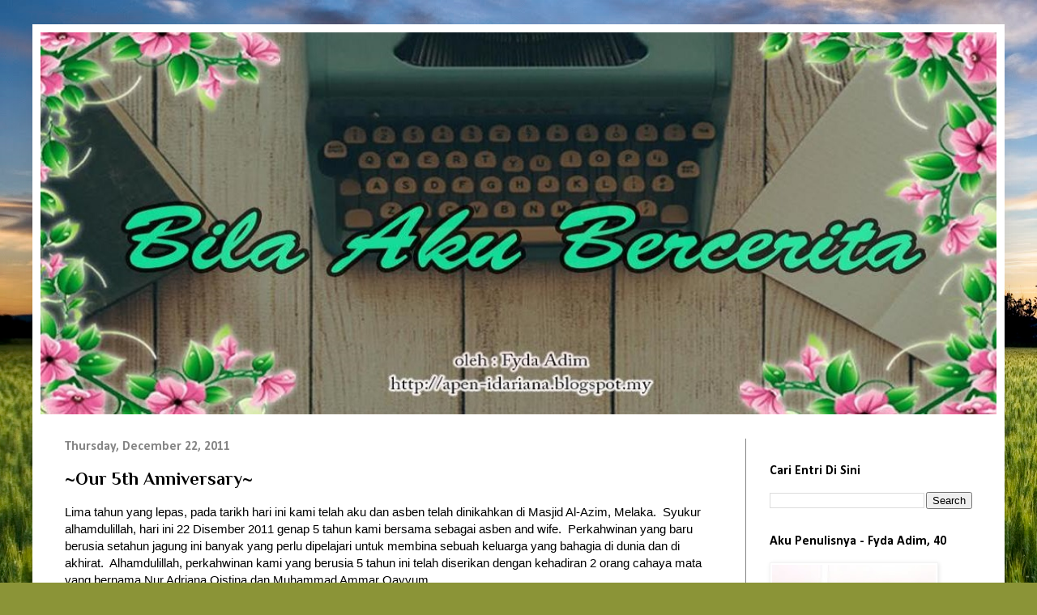

--- FILE ---
content_type: text/html; charset=UTF-8
request_url: https://apen-idariana.blogspot.com/2011/12/our-5th-anniversary.html
body_size: 59070
content:
<!DOCTYPE html>
<html class='v2' dir='ltr' lang='en' xmlns='http://www.w3.org/1999/xhtml' xmlns:b='http://www.google.com/2005/gml/b' xmlns:data='http://www.google.com/2005/gml/data' xmlns:expr='http://www.google.com/2005/gml/expr'>
<head>
<link href='https://www.blogger.com/static/v1/widgets/335934321-css_bundle_v2.css' rel='stylesheet' type='text/css'/>
<meta content='width=1100' name='viewport'/>
<meta content='text/html; charset=UTF-8' http-equiv='Content-Type'/>
<meta content='blogger' name='generator'/>
<link href='https://apen-idariana.blogspot.com/favicon.ico' rel='icon' type='image/x-icon'/>
<link href='http://apen-idariana.blogspot.com/2011/12/our-5th-anniversary.html' rel='canonical'/>
<link rel="alternate" type="application/atom+xml" title="~::Bila Aku Bercerita::~ - Atom" href="https://apen-idariana.blogspot.com/feeds/posts/default" />
<link rel="alternate" type="application/rss+xml" title="~::Bila Aku Bercerita::~ - RSS" href="https://apen-idariana.blogspot.com/feeds/posts/default?alt=rss" />
<link rel="service.post" type="application/atom+xml" title="~::Bila Aku Bercerita::~ - Atom" href="https://www.blogger.com/feeds/5445774342417558473/posts/default" />

<link rel="alternate" type="application/atom+xml" title="~::Bila Aku Bercerita::~ - Atom" href="https://apen-idariana.blogspot.com/feeds/3142334716662403805/comments/default" />
<!--Can't find substitution for tag [blog.ieCssRetrofitLinks]-->
<link href='https://blogger.googleusercontent.com/img/b/R29vZ2xl/AVvXsEiWUAtUsXde9M9Hk51yOHHwcZhOiixlvP12xwrGUPEPDecnXaxW9C81tenfuFNaGhiqvkjIlaU98ExkaYUuOpik0pKSal31zEh6f_lWIvc8hC43SQlESasvNJeF46EH3Lo_rws5pMUd8ZGy/s400/DSC_1281.JPG' rel='image_src'/>
<meta content='http://apen-idariana.blogspot.com/2011/12/our-5th-anniversary.html' property='og:url'/>
<meta content='~Our 5th Anniversary~' property='og:title'/>
<meta content=' Lima tahun yang lepas, pada tarikh hari ini kami telah aku dan asben  telah dinikahkan di Masjid Al-Azim, Melaka.  Syukur alhamdulillah, ha...' property='og:description'/>
<meta content='https://blogger.googleusercontent.com/img/b/R29vZ2xl/AVvXsEiWUAtUsXde9M9Hk51yOHHwcZhOiixlvP12xwrGUPEPDecnXaxW9C81tenfuFNaGhiqvkjIlaU98ExkaYUuOpik0pKSal31zEh6f_lWIvc8hC43SQlESasvNJeF46EH3Lo_rws5pMUd8ZGy/w1200-h630-p-k-no-nu/DSC_1281.JPG' property='og:image'/>
<title>~::Bila Aku Bercerita::~: ~Our 5th Anniversary~</title>
<style type='text/css'>@font-face{font-family:'Calibri';font-style:normal;font-weight:700;font-display:swap;src:url(//fonts.gstatic.com/l/font?kit=J7aanpV-BGlaFfdAjAo9_pxqHxIZrCE&skey=cd2dd6afe6bf0eb2&v=v15)format('woff2');unicode-range:U+0000-00FF,U+0131,U+0152-0153,U+02BB-02BC,U+02C6,U+02DA,U+02DC,U+0304,U+0308,U+0329,U+2000-206F,U+20AC,U+2122,U+2191,U+2193,U+2212,U+2215,U+FEFF,U+FFFD;}@font-face{font-family:'Philosopher';font-style:normal;font-weight:700;font-display:swap;src:url(//fonts.gstatic.com/s/philosopher/v21/vEFI2_5QCwIS4_Dhez5jcWjValgW8te1Xb7GlMo.woff2)format('woff2');unicode-range:U+0460-052F,U+1C80-1C8A,U+20B4,U+2DE0-2DFF,U+A640-A69F,U+FE2E-FE2F;}@font-face{font-family:'Philosopher';font-style:normal;font-weight:700;font-display:swap;src:url(//fonts.gstatic.com/s/philosopher/v21/vEFI2_5QCwIS4_Dhez5jcWjValgf8te1Xb7GlMo.woff2)format('woff2');unicode-range:U+0301,U+0400-045F,U+0490-0491,U+04B0-04B1,U+2116;}@font-face{font-family:'Philosopher';font-style:normal;font-weight:700;font-display:swap;src:url(//fonts.gstatic.com/s/philosopher/v21/vEFI2_5QCwIS4_Dhez5jcWjValgU8te1Xb7GlMo.woff2)format('woff2');unicode-range:U+0102-0103,U+0110-0111,U+0128-0129,U+0168-0169,U+01A0-01A1,U+01AF-01B0,U+0300-0301,U+0303-0304,U+0308-0309,U+0323,U+0329,U+1EA0-1EF9,U+20AB;}@font-face{font-family:'Philosopher';font-style:normal;font-weight:700;font-display:swap;src:url(//fonts.gstatic.com/s/philosopher/v21/vEFI2_5QCwIS4_Dhez5jcWjValgV8te1Xb7GlMo.woff2)format('woff2');unicode-range:U+0100-02BA,U+02BD-02C5,U+02C7-02CC,U+02CE-02D7,U+02DD-02FF,U+0304,U+0308,U+0329,U+1D00-1DBF,U+1E00-1E9F,U+1EF2-1EFF,U+2020,U+20A0-20AB,U+20AD-20C0,U+2113,U+2C60-2C7F,U+A720-A7FF;}@font-face{font-family:'Philosopher';font-style:normal;font-weight:700;font-display:swap;src:url(//fonts.gstatic.com/s/philosopher/v21/vEFI2_5QCwIS4_Dhez5jcWjValgb8te1Xb7G.woff2)format('woff2');unicode-range:U+0000-00FF,U+0131,U+0152-0153,U+02BB-02BC,U+02C6,U+02DA,U+02DC,U+0304,U+0308,U+0329,U+2000-206F,U+20AC,U+2122,U+2191,U+2193,U+2212,U+2215,U+FEFF,U+FFFD;}</style>
<style id='page-skin-1' type='text/css'><!--
/*
-----------------------------------------------
Blogger Template Style
Name:     Simple
Designer: Blogger
URL:      www.blogger.com
----------------------------------------------- */
/* Content
----------------------------------------------- */
body {
font: normal normal 14px Arial, Tahoma, Helvetica, FreeSans, sans-serif;
color: #000000;
background: #8B9437 url(//themes.googleusercontent.com/image?id=13FoiH-u4YRLfgveSr43LroHkiXjYFA6nOAGtJH5OEeSwpar5rCFHPiSqbw9RN_bWLwZx) no-repeat fixed top center /* Credit: Xaviarnau (http://www.istockphoto.com/file_closeup.php?id=9586220&platform=blogger) */;
padding: 0 40px 40px 40px;
}
html body .region-inner {
min-width: 0;
max-width: 100%;
width: auto;
}
h2 {
font-size: 22px;
}
a:link {
text-decoration:none;
color: #000000;
}
a:visited {
text-decoration:none;
color: #000000;
}
a:hover {
text-decoration:underline;
color: #befb00;
}
.body-fauxcolumn-outer .fauxcolumn-inner {
background: transparent none repeat scroll top left;
_background-image: none;
}
.body-fauxcolumn-outer .cap-top {
position: absolute;
z-index: 1;
height: 400px;
width: 100%;
}
.body-fauxcolumn-outer .cap-top .cap-left {
width: 100%;
background: transparent none repeat-x scroll top left;
_background-image: none;
}
.content-outer {
-moz-box-shadow: 0 0 40px rgba(0, 0, 0, .15);
-webkit-box-shadow: 0 0 5px rgba(0, 0, 0, .15);
-goog-ms-box-shadow: 0 0 10px #333333;
box-shadow: 0 0 40px rgba(0, 0, 0, .15);
margin-bottom: 1px;
}
.content-inner {
padding: 10px 10px;
}
.content-inner {
background-color: #ffffff;
}
/* Header
----------------------------------------------- */
.header-outer {
background: #b6c810 url(https://resources.blogblog.com/blogblog/data/1kt/simple/gradients_light.png) repeat-x scroll 0 -400px;
_background-image: none;
}
.Header h1 {
font: normal normal 60px Arial, Tahoma, Helvetica, FreeSans, sans-serif;
color: #ffffff;
text-shadow: 1px 2px 3px rgba(0, 0, 0, .2);
}
.Header h1 a {
color: #ffffff;
}
.Header .description {
font-size: 140%;
color: #ffffff;
}
.header-inner .Header .titlewrapper {
padding: 22px 30px;
}
.header-inner .Header .descriptionwrapper {
padding: 0 30px;
}
/* Tabs
----------------------------------------------- */
.tabs-inner .section:first-child {
border-top: 0 solid #000000;
}
.tabs-inner .section:first-child ul {
margin-top: -0;
border-top: 0 solid #000000;
border-left: 0 solid #000000;
border-right: 0 solid #000000;
}
.tabs-inner .widget ul {
background: #f4f4f4 url(https://resources.blogblog.com/blogblog/data/1kt/simple/gradients_light.png) repeat-x scroll 0 -800px;
_background-image: none;
border-bottom: 1px solid #000000;
margin-top: 0;
margin-left: -30px;
margin-right: -30px;
}
.tabs-inner .widget li a {
display: inline-block;
padding: .6em 1em;
font: normal bold 14px Calibri;
color: #000000;
border-left: 1px solid #ffffff;
border-right: 1px solid #000000;
}
.tabs-inner .widget li:first-child a {
border-left: none;
}
.tabs-inner .widget li.selected a, .tabs-inner .widget li a:hover {
color: #000000;
background-color: #ededed;
text-decoration: none;
}
/* Columns
----------------------------------------------- */
.main-outer {
border-top: 0 solid #868686;
}
.fauxcolumn-left-outer .fauxcolumn-inner {
border-right: 1px solid #868686;
}
.fauxcolumn-right-outer .fauxcolumn-inner {
border-left: 1px solid #868686;
}
/* Headings
----------------------------------------------- */
div.widget > h2,
div.widget h2.title {
margin: 0 0 1em 0;
font: normal bold 16px Calibri;
color: #000000;
}
/* Widgets
----------------------------------------------- */
.widget .zippy {
color: #979797;
text-shadow: 2px 2px 1px rgba(0, 0, 0, .1);
}
.widget .popular-posts ul {
list-style: none;
}
/* Posts
----------------------------------------------- */
h2.date-header {
font: normal bold 16px Calibri;
}
.date-header span {
background-color: rgba(0, 0, 0, 0);
color: #868686;
padding: inherit;
letter-spacing: inherit;
margin: inherit;
}
.main-inner {
padding-top: 30px;
padding-bottom: 30px;
}
.main-inner .column-center-inner {
padding: 0 15px;
}
.main-inner .column-center-inner .section {
margin: 0 15px;
}
.post {
margin: 0 0 25px 0;
}
h3.post-title, .comments h4 {
font: normal bold 22px Philosopher;
margin: .75em 0 0;
}
.post-body {
font-size: 110%;
line-height: 1.4;
position: relative;
}
.post-body img, .post-body .tr-caption-container, .Profile img, .Image img,
.BlogList .item-thumbnail img {
padding: 2px;
background: #ffffff;
border: 1px solid #f4f4f4;
-moz-box-shadow: 1px 1px 5px rgba(0, 0, 0, .1);
-webkit-box-shadow: 1px 1px 5px rgba(0, 0, 0, .1);
box-shadow: 1px 1px 5px rgba(0, 0, 0, .1);
}
.post-body img, .post-body .tr-caption-container {
padding: 5px;
}
.post-body .tr-caption-container {
color: #000000;
}
.post-body .tr-caption-container img {
padding: 0;
background: transparent;
border: none;
-moz-box-shadow: 0 0 0 rgba(0, 0, 0, .1);
-webkit-box-shadow: 0 0 0 rgba(0, 0, 0, .1);
box-shadow: 0 0 0 rgba(0, 0, 0, .1);
}
.post-header {
margin: 0 0 1.5em;
line-height: 1.6;
font-size: 90%;
}
.post-footer {
margin: 20px -2px 0;
padding: 5px 10px;
color: #000000;
background-color: #f8f8f8;
border-bottom: 1px solid #ededed;
line-height: 1.6;
font-size: 90%;
}
#comments .comment-author {
padding-top: 1.5em;
border-top: 1px solid #868686;
background-position: 0 1.5em;
}
#comments .comment-author:first-child {
padding-top: 0;
border-top: none;
}
.avatar-image-container {
margin: .2em 0 0;
}
#comments .avatar-image-container img {
border: 1px solid #f4f4f4;
}
/* Comments
----------------------------------------------- */
.comments .comments-content .icon.blog-author {
background-repeat: no-repeat;
background-image: url([data-uri]);
}
.comments .comments-content .loadmore a {
border-top: 1px solid #979797;
border-bottom: 1px solid #979797;
}
.comments .comment-thread.inline-thread {
background-color: #f8f8f8;
}
.comments .continue {
border-top: 2px solid #979797;
}
/* Accents
---------------------------------------------- */
.section-columns td.columns-cell {
border-left: 1px solid #868686;
}
.blog-pager {
background: transparent none no-repeat scroll top center;
}
.blog-pager-older-link, .home-link,
.blog-pager-newer-link {
background-color: #ffffff;
padding: 5px;
}
.footer-outer {
border-top: 0 dashed #bbbbbb;
}
/* Mobile
----------------------------------------------- */
body.mobile  {
background-size: auto;
}
.mobile .body-fauxcolumn-outer {
background: transparent none repeat scroll top left;
}
.mobile .body-fauxcolumn-outer .cap-top {
background-size: 100% auto;
}
.mobile .content-outer {
-webkit-box-shadow: 0 0 3px rgba(0, 0, 0, .15);
box-shadow: 0 0 3px rgba(0, 0, 0, .15);
}
.mobile .tabs-inner .widget ul {
margin-left: 0;
margin-right: 0;
}
.mobile .post {
margin: 0;
}
.mobile .main-inner .column-center-inner .section {
margin: 0;
}
.mobile .date-header span {
padding: 0.1em 10px;
margin: 0 -10px;
}
.mobile h3.post-title {
margin: 0;
}
.mobile .blog-pager {
background: transparent none no-repeat scroll top center;
}
.mobile .footer-outer {
border-top: none;
}
.mobile .main-inner, .mobile .footer-inner {
background-color: #ffffff;
}
.mobile-index-contents {
color: #000000;
}
.mobile-link-button {
background-color: #000000;
}
.mobile-link-button a:link, .mobile-link-button a:visited {
color: #ffffff;
}
.mobile .tabs-inner .section:first-child {
border-top: none;
}
.mobile .tabs-inner .PageList .widget-content {
background-color: #ededed;
color: #000000;
border-top: 1px solid #000000;
border-bottom: 1px solid #000000;
}
.mobile .tabs-inner .PageList .widget-content .pagelist-arrow {
border-left: 1px solid #000000;
}

--></style>
<style id='template-skin-1' type='text/css'><!--
body {
min-width: 1200px;
}
.content-outer, .content-fauxcolumn-outer, .region-inner {
min-width: 1200px;
max-width: 1200px;
_width: 1200px;
}
.main-inner .columns {
padding-left: 0px;
padding-right: 310px;
}
.main-inner .fauxcolumn-center-outer {
left: 0px;
right: 310px;
/* IE6 does not respect left and right together */
_width: expression(this.parentNode.offsetWidth -
parseInt("0px") -
parseInt("310px") + 'px');
}
.main-inner .fauxcolumn-left-outer {
width: 0px;
}
.main-inner .fauxcolumn-right-outer {
width: 310px;
}
.main-inner .column-left-outer {
width: 0px;
right: 100%;
margin-left: -0px;
}
.main-inner .column-right-outer {
width: 310px;
margin-right: -310px;
}
#layout {
min-width: 0;
}
#layout .content-outer {
min-width: 0;
width: 800px;
}
#layout .region-inner {
min-width: 0;
width: auto;
}
body#layout div.add_widget {
padding: 8px;
}
body#layout div.add_widget a {
margin-left: 32px;
}
--></style>
<style>
    body {background-image:url(\/\/themes.googleusercontent.com\/image?id=13FoiH-u4YRLfgveSr43LroHkiXjYFA6nOAGtJH5OEeSwpar5rCFHPiSqbw9RN_bWLwZx);}
    
@media (max-width: 200px) { body {background-image:url(\/\/themes.googleusercontent.com\/image?id=13FoiH-u4YRLfgveSr43LroHkiXjYFA6nOAGtJH5OEeSwpar5rCFHPiSqbw9RN_bWLwZx&options=w200);}}
@media (max-width: 400px) and (min-width: 201px) { body {background-image:url(\/\/themes.googleusercontent.com\/image?id=13FoiH-u4YRLfgveSr43LroHkiXjYFA6nOAGtJH5OEeSwpar5rCFHPiSqbw9RN_bWLwZx&options=w400);}}
@media (max-width: 800px) and (min-width: 401px) { body {background-image:url(\/\/themes.googleusercontent.com\/image?id=13FoiH-u4YRLfgveSr43LroHkiXjYFA6nOAGtJH5OEeSwpar5rCFHPiSqbw9RN_bWLwZx&options=w800);}}
@media (max-width: 1200px) and (min-width: 801px) { body {background-image:url(\/\/themes.googleusercontent.com\/image?id=13FoiH-u4YRLfgveSr43LroHkiXjYFA6nOAGtJH5OEeSwpar5rCFHPiSqbw9RN_bWLwZx&options=w1200);}}
/* Last tag covers anything over one higher than the previous max-size cap. */
@media (min-width: 1201px) { body {background-image:url(\/\/themes.googleusercontent.com\/image?id=13FoiH-u4YRLfgveSr43LroHkiXjYFA6nOAGtJH5OEeSwpar5rCFHPiSqbw9RN_bWLwZx&options=w1600);}}
  </style>
<link href='https://www.blogger.com/dyn-css/authorization.css?targetBlogID=5445774342417558473&amp;zx=5f959c6a-34d4-4eb4-a22b-b9e548c04c36' media='none' onload='if(media!=&#39;all&#39;)media=&#39;all&#39;' rel='stylesheet'/><noscript><link href='https://www.blogger.com/dyn-css/authorization.css?targetBlogID=5445774342417558473&amp;zx=5f959c6a-34d4-4eb4-a22b-b9e548c04c36' rel='stylesheet'/></noscript>
<meta name='google-adsense-platform-account' content='ca-host-pub-1556223355139109'/>
<meta name='google-adsense-platform-domain' content='blogspot.com'/>

</head>
<body class='loading variant-bold'>
<!-- nuffnang -->
<script type='text/javascript'>
        nuffnang_bid = "695fb1474ee35c20f3ee8ba39893a96a";
        document.write( "<div id='nuffnang_lb'></div>" );
        (function() {	
                var nn = document.createElement('script'); nn.type = 'text/javascript';    
                nn.src = '//eccdn1.synad3.nuffnang.com.my/lb.js';    
                var s = document.getElementsByTagName('script')[0]; s.parentNode.insertBefore(nn, s.nextSibling);
        })();
</script>
<!-- nuffnang-->
<div class='navbar no-items section' id='navbar' name='Navbar'>
</div>
<div class='body-fauxcolumns'>
<div class='fauxcolumn-outer body-fauxcolumn-outer'>
<div class='cap-top'>
<div class='cap-left'></div>
<div class='cap-right'></div>
</div>
<div class='fauxborder-left'>
<div class='fauxborder-right'></div>
<div class='fauxcolumn-inner'>
</div>
</div>
<div class='cap-bottom'>
<div class='cap-left'></div>
<div class='cap-right'></div>
</div>
</div>
</div>
<div class='content'>
<div class='content-fauxcolumns'>
<div class='fauxcolumn-outer content-fauxcolumn-outer'>
<div class='cap-top'>
<div class='cap-left'></div>
<div class='cap-right'></div>
</div>
<div class='fauxborder-left'>
<div class='fauxborder-right'></div>
<div class='fauxcolumn-inner'>
</div>
</div>
<div class='cap-bottom'>
<div class='cap-left'></div>
<div class='cap-right'></div>
</div>
</div>
</div>
<div class='content-outer'>
<div class='content-cap-top cap-top'>
<div class='cap-left'></div>
<div class='cap-right'></div>
</div>
<div class='fauxborder-left content-fauxborder-left'>
<div class='fauxborder-right content-fauxborder-right'></div>
<div class='content-inner'>
<header>
<div class='header-outer'>
<div class='header-cap-top cap-top'>
<div class='cap-left'></div>
<div class='cap-right'></div>
</div>
<div class='fauxborder-left header-fauxborder-left'>
<div class='fauxborder-right header-fauxborder-right'></div>
<div class='region-inner header-inner'>
<div class='header section' id='header' name='Header'><div class='widget Header' data-version='1' id='Header1'>
<div id='header-inner'>
<a href='https://apen-idariana.blogspot.com/' style='display: block'>
<img alt='~::Bila Aku Bercerita::~' height='472px; ' id='Header1_headerimg' src='https://blogger.googleusercontent.com/img/b/R29vZ2xl/AVvXsEiNJKPNCJ-yD40NaakQQgabC2lV1N2qxRS_57pDVq2VSpi6ucpZkgQoEFc_Uyee47CZvYBlxrN6szbkqCnU7VnCcRWDisuit1MH6GOlvXH32kFDWr13HAHzeGy9HkZwqqjD4Tx5f-1ZUkaZ/s1600/header+adik2.jpg' style='display: block' width='1180px; '/>
</a>
</div>
</div></div>
</div>
</div>
<div class='header-cap-bottom cap-bottom'>
<div class='cap-left'></div>
<div class='cap-right'></div>
</div>
</div>
</header>
<div class='tabs-outer'>
<div class='tabs-cap-top cap-top'>
<div class='cap-left'></div>
<div class='cap-right'></div>
</div>
<div class='fauxborder-left tabs-fauxborder-left'>
<div class='fauxborder-right tabs-fauxborder-right'></div>
<div class='region-inner tabs-inner'>
<div class='tabs no-items section' id='crosscol' name='Cross-Column'></div>
<div class='tabs no-items section' id='crosscol-overflow' name='Cross-Column 2'></div>
</div>
</div>
<div class='tabs-cap-bottom cap-bottom'>
<div class='cap-left'></div>
<div class='cap-right'></div>
</div>
</div>
<div class='main-outer'>
<div class='main-cap-top cap-top'>
<div class='cap-left'></div>
<div class='cap-right'></div>
</div>
<div class='fauxborder-left main-fauxborder-left'>
<div class='fauxborder-right main-fauxborder-right'></div>
<div class='region-inner main-inner'>
<div class='columns fauxcolumns'>
<div class='fauxcolumn-outer fauxcolumn-center-outer'>
<div class='cap-top'>
<div class='cap-left'></div>
<div class='cap-right'></div>
</div>
<div class='fauxborder-left'>
<div class='fauxborder-right'></div>
<div class='fauxcolumn-inner'>
</div>
</div>
<div class='cap-bottom'>
<div class='cap-left'></div>
<div class='cap-right'></div>
</div>
</div>
<div class='fauxcolumn-outer fauxcolumn-left-outer'>
<div class='cap-top'>
<div class='cap-left'></div>
<div class='cap-right'></div>
</div>
<div class='fauxborder-left'>
<div class='fauxborder-right'></div>
<div class='fauxcolumn-inner'>
</div>
</div>
<div class='cap-bottom'>
<div class='cap-left'></div>
<div class='cap-right'></div>
</div>
</div>
<div class='fauxcolumn-outer fauxcolumn-right-outer'>
<div class='cap-top'>
<div class='cap-left'></div>
<div class='cap-right'></div>
</div>
<div class='fauxborder-left'>
<div class='fauxborder-right'></div>
<div class='fauxcolumn-inner'>
</div>
</div>
<div class='cap-bottom'>
<div class='cap-left'></div>
<div class='cap-right'></div>
</div>
</div>
<!-- corrects IE6 width calculation -->
<div class='columns-inner'>
<div class='column-center-outer'>
<div class='column-center-inner'>
<div class='main section' id='main' name='Main'><div class='widget Blog' data-version='1' id='Blog1'>
<div class='blog-posts hfeed'>

          <div class="date-outer">
        
<h2 class='date-header'><span>Thursday, December 22, 2011</span></h2>

          <div class="date-posts">
        
<div class='post-outer'>
<div class='post hentry uncustomized-post-template' itemprop='blogPost' itemscope='itemscope' itemtype='http://schema.org/BlogPosting'>
<meta content='https://blogger.googleusercontent.com/img/b/R29vZ2xl/AVvXsEiWUAtUsXde9M9Hk51yOHHwcZhOiixlvP12xwrGUPEPDecnXaxW9C81tenfuFNaGhiqvkjIlaU98ExkaYUuOpik0pKSal31zEh6f_lWIvc8hC43SQlESasvNJeF46EH3Lo_rws5pMUd8ZGy/s400/DSC_1281.JPG' itemprop='image_url'/>
<meta content='5445774342417558473' itemprop='blogId'/>
<meta content='3142334716662403805' itemprop='postId'/>
<a name='3142334716662403805'></a>
<h3 class='post-title entry-title' itemprop='name'>
~Our 5th Anniversary~
</h3>
<div class='post-header'>
<div class='post-header-line-1'></div>
</div>
<div class='post-body entry-content' id='post-body-3142334716662403805' itemprop='description articleBody'>
<div class="separator" style="clear: both; color: black; font-family: &quot;Trebuchet MS&quot;,sans-serif; text-align: left;">
Lima tahun yang lepas, pada tarikh hari ini kami telah aku dan asben  telah dinikahkan di Masjid Al-Azim, Melaka.&nbsp; Syukur alhamdulillah, hari ini 22 Disember 2011  genap 5 tahun kami bersama sebagai asben and wife.&nbsp; Perkahwinan yang  baru berusia setahun jagung ini banyak yang perlu dipelajari untuk  membina sebuah keluarga yang bahagia di dunia dan di akhirat.&nbsp; Alhamdulillah, perkahwinan kami yang berusia 5 tahun ini telah diserikan dengan kehadiran 2 orang cahaya mata yang bernama Nur Adriana Qistina dan Muhammad Ammar Qayyum.</div>
<div class="separator" style="clear: both; color: black; font-family: &quot;Trebuchet MS&quot;,sans-serif; text-align: left;">
<br /></div>
<div class="separator" style="clear: both; color: black; font-family: &quot;Trebuchet MS&quot;,sans-serif; text-align: left;">
Dalam entry ini aku postkan gambar semasa kami dinikahkan untuk mengimbas kembali&nbsp; kisah 5 tahun dulu buat tatapan aku dan asben.&nbsp; Aku pernah ceritakan kejadian yang berlaku semasa hari pernikahan kami.&nbsp; Masa tue banjir besar tahun 2006.&nbsp; Cerita mengenai anniversary aku&nbsp; yang lepas ada di<b> <a href="http://apen-idariana.blogspot.com/2010/12/happy-4th-anniversary-to-us.html" style="color: black;" target="_blank">SINI</a></b>.&nbsp; Jom layan gambar kami. </div>
<div class="separator" style="clear: both; color: black; font-family: &quot;Trebuchet MS&quot;,sans-serif; text-align: center;">
<br /></div>
<div class="separator" style="clear: both; color: black; font-family: &quot;Trebuchet MS&quot;,sans-serif; text-align: center;">
<a href="https://blogger.googleusercontent.com/img/b/R29vZ2xl/AVvXsEiWUAtUsXde9M9Hk51yOHHwcZhOiixlvP12xwrGUPEPDecnXaxW9C81tenfuFNaGhiqvkjIlaU98ExkaYUuOpik0pKSal31zEh6f_lWIvc8hC43SQlESasvNJeF46EH3Lo_rws5pMUd8ZGy/s1600/DSC_1281.JPG" imageanchor="1" style="margin-left: 1em; margin-right: 1em;"><img border="0" height="266" src="https://blogger.googleusercontent.com/img/b/R29vZ2xl/AVvXsEiWUAtUsXde9M9Hk51yOHHwcZhOiixlvP12xwrGUPEPDecnXaxW9C81tenfuFNaGhiqvkjIlaU98ExkaYUuOpik0pKSal31zEh6f_lWIvc8hC43SQlESasvNJeF46EH3Lo_rws5pMUd8ZGy/s400/DSC_1281.JPG" width="400" /></a></div>
<div class="separator" style="clear: both; color: black; font-family: &quot;Trebuchet MS&quot;,sans-serif; text-align: left;">
Semasa tandatangan setuju. &nbsp; </div>
<div class="separator" style="clear: both; color: black; font-family: &quot;Trebuchet MS&quot;,sans-serif; text-align: center;">
<br /></div>
<div class="separator" style="clear: both; color: black; font-family: &quot;Trebuchet MS&quot;,sans-serif; text-align: center;">
</div>
<div class="separator" style="clear: both; color: black; font-family: &quot;Trebuchet MS&quot;,sans-serif; text-align: center;">
</div>
<div class="separator" style="clear: both; color: black; font-family: &quot;Trebuchet MS&quot;,sans-serif; text-align: center;">
</div>
<div class="separator" style="clear: both; color: black; font-family: &quot;Trebuchet MS&quot;,sans-serif; text-align: center;">
</div>
<div class="separator" style="clear: both; color: black; font-family: &quot;Trebuchet MS&quot;,sans-serif; text-align: center;">
</div>
<div class="separator" style="clear: both; color: black; font-family: &quot;Trebuchet MS&quot;,sans-serif; text-align: center;">
<a href="https://blogger.googleusercontent.com/img/b/R29vZ2xl/AVvXsEi0c1KDebH1vI2c6HlsWh1RDK_yTtEvIgOCnNVSnIpcHm9mqbavIRUQLDdey5xA3_WtbSFGGbM13qTpY0BpPQk8mcBUGZc6K5uxD_sYAmCYQx5-goQHiM2bvOt667iPN3xvaoZTWyCyk9F_/s1600/DSC_1359.JPG" imageanchor="1" style="margin-left: 1em; margin-right: 1em;"><img border="0" height="266" src="https://blogger.googleusercontent.com/img/b/R29vZ2xl/AVvXsEi0c1KDebH1vI2c6HlsWh1RDK_yTtEvIgOCnNVSnIpcHm9mqbavIRUQLDdey5xA3_WtbSFGGbM13qTpY0BpPQk8mcBUGZc6K5uxD_sYAmCYQx5-goQHiM2bvOt667iPN3xvaoZTWyCyk9F_/s400/DSC_1359.JPG" width="400" /></a></div>
<div style="color: black; font-family: &quot;Trebuchet MS&quot;,sans-serif;">
Saat-saat yang paling menggentarkan asben.&nbsp; Dengan dua kali lafaz kami selamat diijabkabulkan.</div>
<div style="color: black; font-family: &quot;Trebuchet MS&quot;,sans-serif;">
<br /></div>
<div class="separator" style="clear: both; color: black; font-family: &quot;Trebuchet MS&quot;,sans-serif; text-align: center;">
<a href="https://blogger.googleusercontent.com/img/b/R29vZ2xl/AVvXsEgTQENnusgfgUTufwMvA86CRZWZGrBbYjrDWKKIELqhcgtVVlKHXMLyi4Ks76P_lo7g78Z13cDJWQFZbVtBp23cfXsDzRWn4REBcxQzeABnL6U2JpWGYl1993P3dXqcXlwaXxVCahopwZla/s1600/DSC_1397.JPG" imageanchor="1" style="margin-left: 1em; margin-right: 1em;"><img border="0" height="266" src="https://blogger.googleusercontent.com/img/b/R29vZ2xl/AVvXsEgTQENnusgfgUTufwMvA86CRZWZGrBbYjrDWKKIELqhcgtVVlKHXMLyi4Ks76P_lo7g78Z13cDJWQFZbVtBp23cfXsDzRWn4REBcxQzeABnL6U2JpWGYl1993P3dXqcXlwaXxVCahopwZla/s400/DSC_1397.JPG" width="400" /></a></div>
<div style="color: black; font-family: &quot;Trebuchet MS&quot;,sans-serif;">
Pemberian mas kahwin.</div>
<div style="color: black; font-family: &quot;Trebuchet MS&quot;,sans-serif;">
<br /></div>
<div class="separator" style="clear: both; color: black; font-family: &quot;Trebuchet MS&quot;,sans-serif; text-align: center;">
<a href="https://blogger.googleusercontent.com/img/b/R29vZ2xl/AVvXsEg5CvvBvHtvxqw0X_bie5tnnWum9ONxSPVMbxpyPK7PufKmHI5_sNZ3fEuMG0hzSp53JboZWmVQDFy_RK5wK9d7w4n-UoSB_S6AE_R4t2MzEsI5Oc9L0JG6tQ_ODKt9rqnwzM-jfThmVXyb/s1600/DSC_1405.JPG" imageanchor="1" style="margin-left: 1em; margin-right: 1em;"><img border="0" height="265" src="https://blogger.googleusercontent.com/img/b/R29vZ2xl/AVvXsEg5CvvBvHtvxqw0X_bie5tnnWum9ONxSPVMbxpyPK7PufKmHI5_sNZ3fEuMG0hzSp53JboZWmVQDFy_RK5wK9d7w4n-UoSB_S6AE_R4t2MzEsI5Oc9L0JG6tQ_ODKt9rqnwzM-jfThmVXyb/s400/DSC_1405.JPG" width="400" /></a></div>
<div style="color: black; font-family: &quot;Trebuchet MS&quot;,sans-serif;">
Upacara membatalkan air sembahyang.&nbsp; Masa nie sarung cincin.</div>
<div style="color: black; font-family: &quot;Trebuchet MS&quot;,sans-serif;">
<br /></div>
<div class="separator" style="clear: both; color: black; font-family: &quot;Trebuchet MS&quot;,sans-serif; text-align: center;">
<a href="https://blogger.googleusercontent.com/img/b/R29vZ2xl/AVvXsEgBEbzZ52nOg9fcJXJDndar__SWE1S_3YbVX-lKuFvGplC37Swl0wwR4Wf0ap43zyClKuftGIl7EZlhq8_R905I32JRLFibIK49v1dtBuEkhT4fjDHwNEmLXsvnEokNPSbjAMS4Fs0V47yi/s1600/DSC_1408.JPG" imageanchor="1" style="margin-left: 1em; margin-right: 1em;"><img border="0" height="265" src="https://blogger.googleusercontent.com/img/b/R29vZ2xl/AVvXsEgBEbzZ52nOg9fcJXJDndar__SWE1S_3YbVX-lKuFvGplC37Swl0wwR4Wf0ap43zyClKuftGIl7EZlhq8_R905I32JRLFibIK49v1dtBuEkhT4fjDHwNEmLXsvnEokNPSbjAMS4Fs0V47yi/s400/DSC_1408.JPG" width="400" /></a></div>
<div style="color: black; font-family: &quot;Trebuchet MS&quot;,sans-serif;">
Kemudian pakaikan gelang tangan pulak.&nbsp; </div>
<div style="color: black; font-family: &quot;Trebuchet MS&quot;,sans-serif;">
<br /></div>
<div class="separator" style="clear: both; color: black; font-family: &quot;Trebuchet MS&quot;,sans-serif; text-align: center;">
<a href="https://blogger.googleusercontent.com/img/b/R29vZ2xl/AVvXsEgB1vhA6o4H-cT2f3bJ7Rd_bZpL187BShqZaYZotYAZ4_9nMbsyZz176QO2RDhjNw9PnkPv2wVyKbzB8AYJOftLmVbUgIPpAqagi-rrExyqQIeODr8-bmyyirG8fdy4Zl2j9nxmRJe6Iqvd/s1600/DSC_1423.JPG" imageanchor="1" style="margin-left: 1em; margin-right: 1em;"><img border="0" height="400" src="https://blogger.googleusercontent.com/img/b/R29vZ2xl/AVvXsEgB1vhA6o4H-cT2f3bJ7Rd_bZpL187BShqZaYZotYAZ4_9nMbsyZz176QO2RDhjNw9PnkPv2wVyKbzB8AYJOftLmVbUgIPpAqagi-rrExyqQIeODr8-bmyyirG8fdy4Zl2j9nxmRJe6Iqvd/s400/DSC_1423.JPG" width="266" /></a></div>
<div style="color: black; font-family: &quot;Trebuchet MS&quot;,sans-serif;">
Alhamdulillah.&nbsp; Setelah bergelar suami isteri.</div>
<div style="color: black; font-family: &quot;Trebuchet MS&quot;,sans-serif;">
<br /></div>
<div class="separator" style="clear: both; color: black; font-family: &quot;Trebuchet MS&quot;,sans-serif; text-align: center;">
</div>
<div class="separator" style="clear: both; color: black; font-family: &quot;Trebuchet MS&quot;,sans-serif; text-align: center;">
<a href="https://blogger.googleusercontent.com/img/b/R29vZ2xl/AVvXsEhf1sZeS-tBokrfAs7K45fAWPEUfvELYL7ymxHCb2r372jTXTCqR4rrNEkVOSWsW9znLtY8cNyMjOzf01xFKCcYo5_1EZl2uhqJ2oLBZMmabm4q-Y3SifTTzkkVlS_FnQsyAsfkP9OhG_xX/s1600/DSC_1436.JPG" imageanchor="1" style="margin-left: 1em; margin-right: 1em;"><img border="0" height="400" src="https://blogger.googleusercontent.com/img/b/R29vZ2xl/AVvXsEhf1sZeS-tBokrfAs7K45fAWPEUfvELYL7ymxHCb2r372jTXTCqR4rrNEkVOSWsW9znLtY8cNyMjOzf01xFKCcYo5_1EZl2uhqJ2oLBZMmabm4q-Y3SifTTzkkVlS_FnQsyAsfkP9OhG_xX/s400/DSC_1436.JPG" width="266" /></a></div>
<div class="separator" style="clear: both; color: black; font-family: &quot;Trebuchet MS&quot;,sans-serif; text-align: left;">
Bergambar di pelamin sebelum majlis berinai untuk sebelah malam.&nbsp; Gambar yang lain boleh dilihat di <b><a href="http://apen-idariana.blogspot.com/2009/12/sudah-3-tahun-bersama.html" style="color: black;" target="_blank">SINI</a></b> dan <b><a href="http://apen-idariana.blogspot.com/2010/12/happy-4th-anniversary-to-us.html" style="color: black;" target="_blank">SINI</a></b>.&nbsp; Semoga perkahwinan kami berkekalan hingga ke akhir hayat.</div>
<div class="separator" style="clear: both; color: black; font-family: &quot;Trebuchet MS&quot;,sans-serif; text-align: center;">
<br /></div>
<div style='clear: both;'></div>
</div>
<div class='post-footer'>
<div class='post-footer-line post-footer-line-1'>
<span class='post-author vcard'>
Hasil Nukilan
<span class='fn' itemprop='author' itemscope='itemscope' itemtype='http://schema.org/Person'>
<meta content='https://www.blogger.com/profile/13399444704977508937' itemprop='url'/>
<a class='g-profile' href='https://www.blogger.com/profile/13399444704977508937' rel='author' title='author profile'>
<span itemprop='name'>@lfidah @dim</span>
</a>
</span>
</span>
<span class='post-timestamp'>
</span>
<span class='reaction-buttons'>
</span>
<span class='post-comment-link'>
</span>
<span class='post-backlinks post-comment-link'>
</span>
<span class='post-icons'>
</span>
<div class='post-share-buttons goog-inline-block'>
<a class='goog-inline-block share-button sb-email' href='https://www.blogger.com/share-post.g?blogID=5445774342417558473&postID=3142334716662403805&target=email' target='_blank' title='Email This'><span class='share-button-link-text'>Email This</span></a><a class='goog-inline-block share-button sb-blog' href='https://www.blogger.com/share-post.g?blogID=5445774342417558473&postID=3142334716662403805&target=blog' onclick='window.open(this.href, "_blank", "height=270,width=475"); return false;' target='_blank' title='BlogThis!'><span class='share-button-link-text'>BlogThis!</span></a><a class='goog-inline-block share-button sb-twitter' href='https://www.blogger.com/share-post.g?blogID=5445774342417558473&postID=3142334716662403805&target=twitter' target='_blank' title='Share to X'><span class='share-button-link-text'>Share to X</span></a><a class='goog-inline-block share-button sb-facebook' href='https://www.blogger.com/share-post.g?blogID=5445774342417558473&postID=3142334716662403805&target=facebook' onclick='window.open(this.href, "_blank", "height=430,width=640"); return false;' target='_blank' title='Share to Facebook'><span class='share-button-link-text'>Share to Facebook</span></a><a class='goog-inline-block share-button sb-pinterest' href='https://www.blogger.com/share-post.g?blogID=5445774342417558473&postID=3142334716662403805&target=pinterest' target='_blank' title='Share to Pinterest'><span class='share-button-link-text'>Share to Pinterest</span></a>
</div>
</div>
<div class='post-footer-line post-footer-line-2'>
<span class='post-labels'>
Koleksi Entri
<a href='https://apen-idariana.blogspot.com/search/label/Anniversary%20Stories' rel='tag'>Anniversary Stories</a>
</span>
</div>
<div class='post-footer-line post-footer-line-3'>
<span class='post-location'>
</span>
</div>
</div>
</div>
<script type='text/javascript'>
        nuffnang_bid = "695fb1474ee35c20f3ee8ba39893a96a";
        document.write( "<div id='nuffnang_lr'></div>" );
        (function() {	
                var nn = document.createElement('script'); nn.type = 'text/javascript';    
                nn.src = '//eccdn1.synad3.nuffnang.com.my/lr.js';    
                var s = document.getElementsByTagName('script')[0]; s.parentNode.insertBefore(nn, s.nextSibling);
        })();
</script>
<div class='comments' id='comments'>
<a name='comments'></a>
<h4>7 comments:</h4>
<div id='Blog1_comments-block-wrapper'>
<dl class='avatar-comment-indent' id='comments-block'>
<dt class='comment-author ' id='c429411508839596880'>
<a name='c429411508839596880'></a>
<div class="avatar-image-container avatar-stock"><span dir="ltr"><a href="https://www.blogger.com/profile/01957040890912512980" target="" rel="nofollow" onclick="" class="avatar-hovercard" id="av-429411508839596880-01957040890912512980"><img src="//www.blogger.com/img/blogger_logo_round_35.png" width="35" height="35" alt="" title="Unknown">

</a></span></div>
<a href='https://www.blogger.com/profile/01957040890912512980' rel='nofollow'>Unknown</a>
said...
</dt>
<dd class='comment-body' id='Blog1_cmt-429411508839596880'>
<p>
happy annivesary kak. moga bahagia hingga ke syurga. amin
</p>
</dd>
<dd class='comment-footer'>
<span class='comment-timestamp'>
<a href='https://apen-idariana.blogspot.com/2011/12/our-5th-anniversary.html?showComment=1324524211547#c429411508839596880' title='comment permalink'>
December 22, 2011 at 11:23&#8239;AM
</a>
<span class='item-control blog-admin pid-1365590582'>
<a class='comment-delete' href='https://www.blogger.com/comment/delete/5445774342417558473/429411508839596880' title='Delete Comment'>
<img src='https://resources.blogblog.com/img/icon_delete13.gif'/>
</a>
</span>
</span>
</dd>
<dt class='comment-author ' id='c5094415697897108158'>
<a name='c5094415697897108158'></a>
<div class="avatar-image-container vcard"><span dir="ltr"><a href="https://www.blogger.com/profile/05164910836557852104" target="" rel="nofollow" onclick="" class="avatar-hovercard" id="av-5094415697897108158-05164910836557852104"><img src="https://resources.blogblog.com/img/blank.gif" width="35" height="35" class="delayLoad" style="display: none;" longdesc="//blogger.googleusercontent.com/img/b/R29vZ2xl/AVvXsEjJZ1dmaxK2xOzVPLtaSRPNanY1i9_u9VEgiOz46W_9Sv0nwwWLMlwPucNGCJuDY8J5i3O6FOn3zn8Aaxi1laQGTYvS6FwRZ5pgZqpq4gJK2IwmMBADpCVhKFXHzDNOh1M/s45-c/Picture0005.jpg" alt="" title="Azuin Nazry">

<noscript><img src="//blogger.googleusercontent.com/img/b/R29vZ2xl/AVvXsEjJZ1dmaxK2xOzVPLtaSRPNanY1i9_u9VEgiOz46W_9Sv0nwwWLMlwPucNGCJuDY8J5i3O6FOn3zn8Aaxi1laQGTYvS6FwRZ5pgZqpq4gJK2IwmMBADpCVhKFXHzDNOh1M/s45-c/Picture0005.jpg" width="35" height="35" class="photo" alt=""></noscript></a></span></div>
<a href='https://www.blogger.com/profile/05164910836557852104' rel='nofollow'>Azuin Nazry</a>
said...
</dt>
<dd class='comment-body' id='Blog1_cmt-5094415697897108158'>
<p>
Happy Anniversary yer Fida..da leh tmbh no 3 plak..hehe..tgh tgu 24hb ni plak anniversary aku..7thn huhuhu
</p>
</dd>
<dd class='comment-footer'>
<span class='comment-timestamp'>
<a href='https://apen-idariana.blogspot.com/2011/12/our-5th-anniversary.html?showComment=1324525790041#c5094415697897108158' title='comment permalink'>
December 22, 2011 at 11:49&#8239;AM
</a>
<span class='item-control blog-admin pid-1729962586'>
<a class='comment-delete' href='https://www.blogger.com/comment/delete/5445774342417558473/5094415697897108158' title='Delete Comment'>
<img src='https://resources.blogblog.com/img/icon_delete13.gif'/>
</a>
</span>
</span>
</dd>
<dt class='comment-author ' id='c2082003051705267479'>
<a name='c2082003051705267479'></a>
<div class="avatar-image-container vcard"><span dir="ltr"><a href="https://www.blogger.com/profile/13663359376920203799" target="" rel="nofollow" onclick="" class="avatar-hovercard" id="av-2082003051705267479-13663359376920203799"><img src="https://resources.blogblog.com/img/blank.gif" width="35" height="35" class="delayLoad" style="display: none;" longdesc="//blogger.googleusercontent.com/img/b/R29vZ2xl/AVvXsEiPrsuRM4AoaOJYj7lQWDqMroxTzpLAubeMTpxA6PU-I_fCtUagnYive9WIykQkn03TMyxUrJkzxoPcj7z_DZcyQVVN9iDDupsr0h6P7UCFtzdsUlyrMRAxA8oxqyT2aA/s45-c/05-12-09_1807.jpg" alt="" title="hajarus">

<noscript><img src="//blogger.googleusercontent.com/img/b/R29vZ2xl/AVvXsEiPrsuRM4AoaOJYj7lQWDqMroxTzpLAubeMTpxA6PU-I_fCtUagnYive9WIykQkn03TMyxUrJkzxoPcj7z_DZcyQVVN9iDDupsr0h6P7UCFtzdsUlyrMRAxA8oxqyT2aA/s45-c/05-12-09_1807.jpg" width="35" height="35" class="photo" alt=""></noscript></a></span></div>
<a href='https://www.blogger.com/profile/13663359376920203799' rel='nofollow'>hajarus</a>
said...
</dt>
<dd class='comment-body' id='Blog1_cmt-2082003051705267479'>
<p>
hepy anniversary kak... mg kekal bahagia hingga ke hujung nyawa... Amin...
</p>
</dd>
<dd class='comment-footer'>
<span class='comment-timestamp'>
<a href='https://apen-idariana.blogspot.com/2011/12/our-5th-anniversary.html?showComment=1324525904760#c2082003051705267479' title='comment permalink'>
December 22, 2011 at 11:51&#8239;AM
</a>
<span class='item-control blog-admin pid-1749586559'>
<a class='comment-delete' href='https://www.blogger.com/comment/delete/5445774342417558473/2082003051705267479' title='Delete Comment'>
<img src='https://resources.blogblog.com/img/icon_delete13.gif'/>
</a>
</span>
</span>
</dd>
<dt class='comment-author ' id='c6527877578689482277'>
<a name='c6527877578689482277'></a>
<div class="avatar-image-container avatar-stock"><span dir="ltr"><img src="//resources.blogblog.com/img/blank.gif" width="35" height="35" alt="" title="Anonymous">

</span></div>
Anonymous
said...
</dt>
<dd class='comment-body' id='Blog1_cmt-6527877578689482277'>
<p>
selamat ulang tahun perkahwinan ke-5 akak... @_@ semoga dilimpahi rahmat untuk akak dan keluarga. amin.....
</p>
</dd>
<dd class='comment-footer'>
<span class='comment-timestamp'>
<a href='https://apen-idariana.blogspot.com/2011/12/our-5th-anniversary.html?showComment=1324529643995#c6527877578689482277' title='comment permalink'>
December 22, 2011 at 12:54&#8239;PM
</a>
<span class='item-control blog-admin pid-1276592185'>
<a class='comment-delete' href='https://www.blogger.com/comment/delete/5445774342417558473/6527877578689482277' title='Delete Comment'>
<img src='https://resources.blogblog.com/img/icon_delete13.gif'/>
</a>
</span>
</span>
</dd>
<dt class='comment-author ' id='c8843233039560962203'>
<a name='c8843233039560962203'></a>
<div class="avatar-image-container vcard"><span dir="ltr"><a href="https://www.blogger.com/profile/10702637086021722888" target="" rel="nofollow" onclick="" class="avatar-hovercard" id="av-8843233039560962203-10702637086021722888"><img src="https://resources.blogblog.com/img/blank.gif" width="35" height="35" class="delayLoad" style="display: none;" longdesc="//blogger.googleusercontent.com/img/b/R29vZ2xl/AVvXsEghIq-2D1V9jUIi9HYCd4jUGxKYiUTW4U9FJ0SgL_a6YoXu0aHmwiOja_gBsCnSkEN8vzpKzG2kpXhtNTlcKcSeeAjBFjzKn8Z34z-AxLFgH01n47UXUOWJOvm3J25suw/s45-c/*" alt="" title="dalila">

<noscript><img src="//blogger.googleusercontent.com/img/b/R29vZ2xl/AVvXsEghIq-2D1V9jUIi9HYCd4jUGxKYiUTW4U9FJ0SgL_a6YoXu0aHmwiOja_gBsCnSkEN8vzpKzG2kpXhtNTlcKcSeeAjBFjzKn8Z34z-AxLFgH01n47UXUOWJOvm3J25suw/s45-c/*" width="35" height="35" class="photo" alt=""></noscript></a></span></div>
<a href='https://www.blogger.com/profile/10702637086021722888' rel='nofollow'>dalila</a>
said...
</dt>
<dd class='comment-body' id='Blog1_cmt-8843233039560962203'>
<p>
Happy Anniversary buat kalian berdua... semoga berbahagia dan tercapai apa yg dicitakan...amin
</p>
</dd>
<dd class='comment-footer'>
<span class='comment-timestamp'>
<a href='https://apen-idariana.blogspot.com/2011/12/our-5th-anniversary.html?showComment=1324539509850#c8843233039560962203' title='comment permalink'>
December 22, 2011 at 3:38&#8239;PM
</a>
<span class='item-control blog-admin pid-1040341659'>
<a class='comment-delete' href='https://www.blogger.com/comment/delete/5445774342417558473/8843233039560962203' title='Delete Comment'>
<img src='https://resources.blogblog.com/img/icon_delete13.gif'/>
</a>
</span>
</span>
</dd>
<dt class='comment-author ' id='c240072497537965898'>
<a name='c240072497537965898'></a>
<div class="avatar-image-container vcard"><span dir="ltr"><a href="https://www.blogger.com/profile/11045008873877930643" target="" rel="nofollow" onclick="" class="avatar-hovercard" id="av-240072497537965898-11045008873877930643"><img src="https://resources.blogblog.com/img/blank.gif" width="35" height="35" class="delayLoad" style="display: none;" longdesc="//blogger.googleusercontent.com/img/b/R29vZ2xl/AVvXsEhBgS0FHEWcrEcewY4u67S1LnnKJKnnb92xZUSWGGPWIrwn0zL3vSk6Ef3wzo2rdNxeFIWyqq6Nsd4Ara49l8vvPUsEK9Ke3zG4M5uHHxq4RsnMGft_DNbGtUTYd7ZDkQ/s45-c/IMG_4556.jpg" alt="" title="eija_sweetmama">

<noscript><img src="//blogger.googleusercontent.com/img/b/R29vZ2xl/AVvXsEhBgS0FHEWcrEcewY4u67S1LnnKJKnnb92xZUSWGGPWIrwn0zL3vSk6Ef3wzo2rdNxeFIWyqq6Nsd4Ara49l8vvPUsEK9Ke3zG4M5uHHxq4RsnMGft_DNbGtUTYd7ZDkQ/s45-c/IMG_4556.jpg" width="35" height="35" class="photo" alt=""></noscript></a></span></div>
<a href='https://www.blogger.com/profile/11045008873877930643' rel='nofollow'>eija_sweetmama</a>
said...
</dt>
<dd class='comment-body' id='Blog1_cmt-240072497537965898'>
<p>
Happy 5th Anniversary, Moga kekal bahagia selamanya!
</p>
</dd>
<dd class='comment-footer'>
<span class='comment-timestamp'>
<a href='https://apen-idariana.blogspot.com/2011/12/our-5th-anniversary.html?showComment=1324540048386#c240072497537965898' title='comment permalink'>
December 22, 2011 at 3:47&#8239;PM
</a>
<span class='item-control blog-admin pid-285067183'>
<a class='comment-delete' href='https://www.blogger.com/comment/delete/5445774342417558473/240072497537965898' title='Delete Comment'>
<img src='https://resources.blogblog.com/img/icon_delete13.gif'/>
</a>
</span>
</span>
</dd>
<dt class='comment-author ' id='c6259100165626720778'>
<a name='c6259100165626720778'></a>
<div class="avatar-image-container vcard"><span dir="ltr"><a href="https://www.blogger.com/profile/08789480448341907098" target="" rel="nofollow" onclick="" class="avatar-hovercard" id="av-6259100165626720778-08789480448341907098"><img src="https://resources.blogblog.com/img/blank.gif" width="35" height="35" class="delayLoad" style="display: none;" longdesc="//blogger.googleusercontent.com/img/b/R29vZ2xl/AVvXsEg8U_tSbZdH2DwzDGH0k9-WV78DHolNA-_pU5U3lmjOtV-DYV6NricrAR3j21E81dkhPB_DHLU7m9aS37OAa5opUKKgFbW-BhnY2zw2ewx0H1N9pLwSbXPDQbe4cFYrZW8/s45-c/mamasya.jpg" alt="" title="LYAfrina">

<noscript><img src="//blogger.googleusercontent.com/img/b/R29vZ2xl/AVvXsEg8U_tSbZdH2DwzDGH0k9-WV78DHolNA-_pU5U3lmjOtV-DYV6NricrAR3j21E81dkhPB_DHLU7m9aS37OAa5opUKKgFbW-BhnY2zw2ewx0H1N9pLwSbXPDQbe4cFYrZW8/s45-c/mamasya.jpg" width="35" height="35" class="photo" alt=""></noscript></a></span></div>
<a href='https://www.blogger.com/profile/08789480448341907098' rel='nofollow'>LYAfrina</a>
said...
</dt>
<dd class='comment-body' id='Blog1_cmt-6259100165626720778'>
<p>
selamat menyambut ulangtahun yang ke-5 buat fida n husband.. lya doakan moga kbahagia akan mjadi milik fida suamistri buat slamanya..aminn
</p>
</dd>
<dd class='comment-footer'>
<span class='comment-timestamp'>
<a href='https://apen-idariana.blogspot.com/2011/12/our-5th-anniversary.html?showComment=1324553046233#c6259100165626720778' title='comment permalink'>
December 22, 2011 at 7:24&#8239;PM
</a>
<span class='item-control blog-admin pid-1125784169'>
<a class='comment-delete' href='https://www.blogger.com/comment/delete/5445774342417558473/6259100165626720778' title='Delete Comment'>
<img src='https://resources.blogblog.com/img/icon_delete13.gif'/>
</a>
</span>
</span>
</dd>
</dl>
</div>
<p class='comment-footer'>
<a href='https://www.blogger.com/comment/fullpage/post/5445774342417558473/3142334716662403805' onclick=''>Post a Comment</a>
</p>
</div>
</div>

        </div></div>
      
</div>
<div class='blog-pager' id='blog-pager'>
<span id='blog-pager-newer-link'>
<a class='blog-pager-newer-link' href='https://apen-idariana.blogspot.com/2011/12/be-dari-nuffnang.html' id='Blog1_blog-pager-newer-link' title='Newer Post'>Newer Post</a>
</span>
<span id='blog-pager-older-link'>
<a class='blog-pager-older-link' href='https://apen-idariana.blogspot.com/2011/12/sakit-tekak-dan-hilang-suara.html' id='Blog1_blog-pager-older-link' title='Older Post'>Older Post</a>
</span>
<a class='home-link' href='https://apen-idariana.blogspot.com/'>Home</a>
</div>
<div class='clear'></div>
<div class='post-feeds'>
<div class='feed-links'>
Subscribe to:
<a class='feed-link' href='https://apen-idariana.blogspot.com/feeds/3142334716662403805/comments/default' target='_blank' type='application/atom+xml'>Post Comments (Atom)</a>
</div>
</div>
</div></div>
</div>
</div>
<div class='column-left-outer'>
<div class='column-left-inner'>
<aside>
</aside>
</div>
</div>
<div class='column-right-outer'>
<div class='column-right-inner'>
<aside>
<div class='sidebar section' id='sidebar-right-1'><div class='widget HTML' data-version='1' id='HTML3'>
<div class='widget-content'>
<script language=javascript>
    <!--

    //edit by unwanted


    var message="Copyright All Rights Reserved apen-idariana.blogspot.com";

    ///////////////////////////////////
    function clickIE4(){
    if (event.button==2){
    alert(message);
    return false;
    }
    }

    function clickNS4(e){
    if (document.layers||document.getElementById&&!document.all){
    if (e.which==2||e.which==3){
    alert(message);
    return false;
    }
    }
    }

    if (document.layers){
    document.captureEvents(Event.MOUSEDOWN);
    document.onmousedown=clickNS4;
    }
    else if (document.all&&!document.getElementById){
    document.onmousedown=clickIE4;
    }

    document.oncontextmenu=new Function("alert(message);return false")

    // -->
    </script>
</div>
<div class='clear'></div>
</div><div class='widget BlogSearch' data-version='1' id='BlogSearch1'>
<h2 class='title'>Cari Entri Di Sini</h2>
<div class='widget-content'>
<div id='BlogSearch1_form'>
<form action='https://apen-idariana.blogspot.com/search' class='gsc-search-box' target='_top'>
<table cellpadding='0' cellspacing='0' class='gsc-search-box'>
<tbody>
<tr>
<td class='gsc-input'>
<input autocomplete='off' class='gsc-input' name='q' size='10' title='search' type='text' value=''/>
</td>
<td class='gsc-search-button'>
<input class='gsc-search-button' title='search' type='submit' value='Search'/>
</td>
</tr>
</tbody>
</table>
</form>
</div>
</div>
<div class='clear'></div>
</div><div class='widget Image' data-version='1' id='Image2'>
<h2>Aku Penulisnya - Fyda Adim, 40</h2>
<div class='widget-content'>
<img alt='Aku Penulisnya - Fyda Adim, 40' height='270' id='Image2_img' src='https://blogger.googleusercontent.com/img/b/R29vZ2xl/AVvXsEiXyiWJwViBN8vkW7wlXfJRrMPTaXJJUe4GcfXfWsbMSr3Sj0GFOfw-bZmFdMQfigFvknnyk_iTcR7qYeO1BYC_ZSrY6qa9-v7C0SAiChz5IALeOrR1MTbz5hC-HigKCafYMdK9b6WRaczq/s270/IMG_2466.JPG' width='202'/>
<br/>
</div>
<div class='clear'></div>
</div><div class='widget Text' data-version='1' id='Text4'>
<div class='widget-content'>
<center    style="font-family:&quot;;font-size:medium;color:white;"><span =""  style="font-family:inherit;"><b><span style="margin: 0px; padding: 0px;font-size:16px;">For Inquiries </span><span style="margin: 0px; padding: 0px; text-align: left;font-size:16px;">| Advertising | Advertorial | Review | Event | Collaboration | Sponsorship</span></b></span></center><center color="white" face="&quot;" size="medium"><br /></center><center style="background-color: white; font-family: &quot;Lucida Fax&quot;; font-size: medium;"><span style="margin: 0px; padding: 0px; text-align: left;font-family:&quot;;font-size:16px;"><div face="&quot;" size="medium" style="line-height: 22.4px; text-align: center;">Contact me here :</div><div style="font-family: &quot;Old Standard TT&quot;; font-size: medium; line-height: 22.4px; text-align: center;"><u><span ="">alfidah83@gmail.com</span></u></div></span></center>
</div>
<div class='clear'></div>
</div><div class='widget Text' data-version='1' id='Text3'>
<div class='widget-content'>
Assalamualaikum.<div><br /></div><div>I am the blogger and the ONLY ONE owner to this simple blog. I love myself. I love my life. I love my husband. I love my AdrianAmmar. I love my family. I love my job. I love my friends. I love blogging and I love my blog. Writing is my passion. Welcome to my blog and nice to meet u.</div>
</div>
<div class='clear'></div>
</div><div class='widget Image' data-version='1' id='Image29'>
<h2>Insan Kau Cinta - Terbitan Fajar Pakeer</h2>
<div class='widget-content'>
<img alt='Insan Kau Cinta - Terbitan Fajar Pakeer' height='405' id='Image29_img' src='https://blogger.googleusercontent.com/img/b/R29vZ2xl/AVvXsEgiDyGhedvEUVVx0qT6OaemjxAT3FeQ3cTY6xEy_lyJe2vyCVqGHAmESsmY4aOprRIL9puCK4Md0SjcyKW1LzfYyUfzIxDw5UdlQCrnyNeUoskb5vawYgCrCRJTdE1c3TtTJYewtQQBY6_E/s1600/Insan+Kau+Cinta+%25281%2529.png' width='250'/>
<br/>
<span class='caption'>Sekeping hatiku terluka bagai dihiris-hiris belati tajam. Mahu melupakan seketika keperitan yang sedang menghantui diriku. Semakin aku tahan, semakin aku sakit &#8211; HUSNA    Dia seorang gadis yang terikat dengan puzzle yang dicipta oleh Daniel. Sekuat apa pun dirinya menolak Daniel, tetap saja lelaki itu mengejarnya sampai dia tersungkur jatuh dan cinta.</span>
</div>
<div class='clear'></div>
</div><div class='widget Text' data-version='1' id='Text1'>
<h2 class='title'>Sedikit Info</h2>
<div class='widget-content'>
Blog Ini Adalah Blog Peribadi Yang Mengisahkan Mengenai Kehidupanku Bersama Suami Tercinta, Anak-anak Tersayang Dan Juga Family.  Semua Taipan Adalah Idea Aku Sendiri.. Semua Cerita Adalah Mengenai Kisah Suka Dan Duka Aku Untuk Dijadikan Kenangan Pada Masa Akan Datang.  Setiap Penulisan, Nukilan Atau Artikel Yang Diposting Ke Laman Ini, hanyalah Sebagai Bahan Bacaan Sahaja. Kebanyakkan Entry Luahan adalah Kisah Rekaan Sahaja, Tiada Kena Mengena Dengan Orang Lain Memandangkan Tiada Nama Ataupun Butiran Sesiapa Disebutkan. Penulis Tidak Sama sekali Terniat Walaupun Sebesar Hama Untuk Mempengaruhi Hati Mahupun Perasaan Pembaca. Dan Ianya Juga Tiada Kaitan Sama sekali Samada Yang Masih Hidup Maupun Yang Telah Mati. Tidak Dilupakan Bahawa Semua Gambar Gambar Di Blog ini adalah Hak Milik Penulis... Cuma yang Digoggle akan dinyatakan.. Tidak ada paksaan untuk membaca.  Thanks for reading.  Harap Maklum.<br /><br />Sekian, terima kasih.<br /><br />
</div>
<div class='clear'></div>
</div><div class='widget HTML' data-version='1' id='HTML11'>
<h2 class='title'>Add Me @ FB</h2>
<div class='widget-content'>
<!-- Facebook Badge START --><a href="https://www.facebook.com/alfidah.adim" title="Fyda Adim" style="font-family: &quot;lucida grande&quot;,tahoma,verdana,arial,sans-serif; font-size: 11px; font-variant: normal; font-style: normal; font-weight: normal; color: #3B5998; text-decoration: none;" target="_TOP">Fyda Adim</a><br /><a href="https://www.facebook.com/alfidah.adim" title="Fyda Adim" target="_TOP"><img class="img" src="https://badge.facebook.com/badge/640888285.1922.2133198941.png" style="border: 0px;" alt="" /></a><br /><a href="https://www.facebook.com/badges/" title="Make your own badge!" style="font-family: &quot;lucida grande&quot;,tahoma,verdana,arial,sans-serif; font-size: 11px; font-variant: normal; font-style: normal; font-weight: normal; color: #3B5998; text-decoration: none;" target="_TOP">Create your badge</a><!-- Facebook Badge END -->
</div>
<div class='clear'></div>
</div><div class='widget HTML' data-version='1' id='HTML5'>
<h2 class='title'>Me @ Instagram</h2>
<div class='widget-content'>
<!-- SnapWidget -->
<iframe src="https://snapwidget.com/embed/726877" class="snapwidget-widget" allowtransparency="true" frameborder="0" scrolling="no" style="border:none; overflow:hidden;  width:240px; height:240px"></iframe>
</div>
<div class='clear'></div>
</div><div class='widget Image' data-version='1' id='Image8'>
<h2>Tweet Me!</h2>
<div class='widget-content'>
<a href='https://twitter.com/alfidah'>
<img alt='Tweet Me!' height='193' id='Image8_img' src='https://blogger.googleusercontent.com/img/b/R29vZ2xl/AVvXsEj0JsSt2uF5G-j1b7vKQwkWB5HgriuSvYrhbcpDjQs87lsLptBlJKaOl23qqJqHtny56lvfwp0Y-7vV_F35vgBmw5G9Bz8hykksIYQa-6H19TsZlclD4gutqnlnSqLheSwbcoxJQx2iC31N/s1600/images.jpeg' width='261'/>
</a>
<br/>
</div>
<div class='clear'></div>
</div><div class='widget HTML' data-version='1' id='HTML6'>
<h2 class='title'>Like Our Fanpage</h2>
<div class='widget-content'>
<iframe src="//www.facebook.com/plugins/likebox.php?href=http%3A%2F%2Fwww.facebook.com%2Fpages%2FApen-Idariana-Blogspot-Dot-Com%2F274843319222843&amp;width=290&amp;colorscheme=light&amp;show_faces=true&amp;border_color&amp;stream=false&amp;header=false&amp;height=258" scrolling="no" frameborder="0" style="border:none; overflow:hidden; width:290px; height:258px;" allowtransparency="true"></iframe>
</div>
<div class='clear'></div>
</div><div class='widget Followers' data-version='1' id='Followers1'>
<h2 class='title'>Jom Kawan!</h2>
<div class='widget-content'>
<div id='Followers1-wrapper'>
<div style='margin-right:2px;'>
<div><script type="text/javascript" src="https://apis.google.com/js/platform.js"></script>
<div id="followers-iframe-container"></div>
<script type="text/javascript">
    window.followersIframe = null;
    function followersIframeOpen(url) {
      gapi.load("gapi.iframes", function() {
        if (gapi.iframes && gapi.iframes.getContext) {
          window.followersIframe = gapi.iframes.getContext().openChild({
            url: url,
            where: document.getElementById("followers-iframe-container"),
            messageHandlersFilter: gapi.iframes.CROSS_ORIGIN_IFRAMES_FILTER,
            messageHandlers: {
              '_ready': function(obj) {
                window.followersIframe.getIframeEl().height = obj.height;
              },
              'reset': function() {
                window.followersIframe.close();
                followersIframeOpen("https://www.blogger.com/followers/frame/5445774342417558473?colors\x3dCgt0cmFuc3BhcmVudBILdHJhbnNwYXJlbnQaByMwMDAwMDAiByMwMDAwMDAqByNmZmZmZmYyByMwMDAwMDA6ByMwMDAwMDBCByMwMDAwMDBKByM5Nzk3OTdSByMwMDAwMDBaC3RyYW5zcGFyZW50\x26pageSize\x3d21\x26hl\x3den\x26origin\x3dhttps://apen-idariana.blogspot.com");
              },
              'open': function(url) {
                window.followersIframe.close();
                followersIframeOpen(url);
              }
            }
          });
        }
      });
    }
    followersIframeOpen("https://www.blogger.com/followers/frame/5445774342417558473?colors\x3dCgt0cmFuc3BhcmVudBILdHJhbnNwYXJlbnQaByMwMDAwMDAiByMwMDAwMDAqByNmZmZmZmYyByMwMDAwMDA6ByMwMDAwMDBCByMwMDAwMDBKByM5Nzk3OTdSByMwMDAwMDBaC3RyYW5zcGFyZW50\x26pageSize\x3d21\x26hl\x3den\x26origin\x3dhttps://apen-idariana.blogspot.com");
  </script></div>
</div>
</div>
<div class='clear'></div>
</div>
</div><div class='widget HTML' data-version='1' id='HTML7'>
<h2 class='title'>My Counter</h2>
<div class='widget-content'>
<script src="//www.widgeo.net/geocompteur/geocity.php?c=geocity_rose&amp;id=%EF%BB%BF1200308&amp;adult=0&amp;cat&amp;idec=1986345489&amp;nostats=0"></script>
<noscript><a href="http://mp3.widgeo.net" target="_blank"><img src="https://lh3.googleusercontent.com/blogger_img_proxy/AEn0k_uuiS2RXpmdq2mWcEUsdA7p5ut8qtiAdSUuJnEQHV420jcwiTaCSISEZJyZWzujHxXN1wsIdpxrFOP4xtJ7AlIXMvQ_jl2bXHi4J0uk-o-Rrk9UJl9oySRLPgMl9fQPhjXqJPqEDmLUlzFT_c9-AQjI2hDCPzppmNfcBEWKsZi7BouvE0EB_Gi0eM7ebuXmIQ=s0-d" alt="youtube to mp3" border="0"></a></noscript>
</div>
<div class='clear'></div>
</div><div class='widget Stats' data-version='1' id='Stats1'>
<h2>Total Pageviews</h2>
<div class='widget-content'>
<div id='Stats1_content' style='display: none;'>
<span class='counter-wrapper graph-counter-wrapper' id='Stats1_totalCount'>
</span>
<div class='clear'></div>
</div>
</div>
</div><div class='widget Image' data-version='1' id='Image6'>
<h2>Cerpen Khilaf</h2>
<div class='widget-content'>
<img alt='Cerpen Khilaf' height='270' id='Image6_img' src='https://blogger.googleusercontent.com/img/b/R29vZ2xl/AVvXsEivu9lLquuFhiji03tHw6aJWazYBuT7bZJgDhsATGwACMeiWPl7PHA6g7kLpRkcywaUBRqcVh_p_MJj4mP8JEYIL-wuqDof1qFPrEaenMeaqxpJkAGgkCqlquBizutCNsNabEhwYdLbqYkl/s1600/Cerpen+Khilaf.jpg' width='270'/>
<br/>
<span class='caption'>Utusan Malaysia - 24 Jun 2017</span>
</div>
<div class='clear'></div>
</div><div class='widget Image' data-version='1' id='Image19'>
<h2>Cerpen Rindu Di Hati Abah</h2>
<div class='widget-content'>
<img alt='Cerpen Rindu Di Hati Abah' height='194' id='Image19_img' src='https://blogger.googleusercontent.com/img/b/R29vZ2xl/AVvXsEhXnVQNqpn14XhsU39ynp1Z8AVMnDW-qQdHmihfaXWXSyzDdPRLfHwa0OIGzoWTNF0sqYby3OehcFqWL052CYPTL4kHNyijEokcmlN5ver1NY9-1zHbEWCmealsIeDL67HYBM1BcAWfYuvt/s1600/blogger-image-1002925502.jpg' width='270'/>
<br/>
<span class='caption'>Utusan Malaysia - 17 Jun 2017</span>
</div>
<div class='clear'></div>
</div><div class='widget Image' data-version='1' id='Image18'>
<h2>Cerpen Bayangan Cinta</h2>
<div class='widget-content'>
<img alt='Cerpen Bayangan Cinta' height='270' id='Image18_img' src='https://blogger.googleusercontent.com/img/b/R29vZ2xl/AVvXsEiOnfoWxXuDZC5bP4_J4Qy0NqJvrvX2auo1t5atplO3enOmYoCMEyHlPUdRzvNcypy_p6YBxvSuhZo-FLvYlnvxZKJtDSEifM1Ieiq-JiDas0cFXr1pinU3X2Lw6Miizo2rhphyphenhyphen6KRY0UvJ/s270/2017-07-05.jpg' width='203'/>
<br/>
<span class='caption'>Antologi Cerpen Tribunal Cinta</span>
</div>
<div class='clear'></div>
</div><div class='widget Image' data-version='1' id='Image17'>
<h2>Antologi Cerpen Tribunal Cinta</h2>
<div class='widget-content'>
<img alt='Antologi Cerpen Tribunal Cinta' height='193' id='Image17_img' src='https://blogger.googleusercontent.com/img/b/R29vZ2xl/AVvXsEiGXdtD-El3Tqx8yB6n_IQQavp3c9T7zVyMskv0Cn6guwY0uuLd_Tg8gIwz5jR8PkpHr1fHMXphj_bj34DK-7sG07W_UuTq-bnIB6GJVGpEV_2nieeeXtXkVAV_wpm1OtZh8HTmguN6zxAu/s1600/18077378_1115273425245083_5690870170839835565_o.jpg' width='270'/>
<br/>
<span class='caption'>Terbitan Pena Padu Press</span>
</div>
<div class='clear'></div>
</div><div class='widget Image' data-version='1' id='Image20'>
<h2>Antologi Cerpen Kelip-kelip Kusangka Api</h2>
<div class='widget-content'>
<img alt='Antologi Cerpen Kelip-kelip Kusangka Api' height='437' id='Image20_img' src='https://blogger.googleusercontent.com/img/b/R29vZ2xl/AVvXsEgNM6uzbJLNo1ecP77c0ZpenmlCFU6oKsXkGfDT9ssId6gBXwKHLijbj2ZuP3oi3mTDKrekUo2XfN5jegzd-E30SJ6Ez88XvWDgs1F7h36BFo7I_qdESngm0plnu5MRKfHl3zY1N25bo32b/s1600/2017-11-29+%25281%2529.jpg' width='255'/>
<br/>
<span class='caption'>Terbitan Jemari Seni</span>
</div>
<div class='clear'></div>
</div><div class='widget Image' data-version='1' id='Image21'>
<h2>Antologi Cerpen Suara Kekasih Cinta</h2>
<div class='widget-content'>
<img alt='Antologi Cerpen Suara Kekasih Cinta' height='255' id='Image21_img' src='https://blogger.googleusercontent.com/img/b/R29vZ2xl/AVvXsEhjsEl3ut0MX_wn-OGcdLHTJtDzJ4L79PF0tynjrgyNskZXfiWmJXWrIjCRf8YYpPWJ1z_zeikKVnCZcMJGTmthqp3MDllZRk-i_KZp6Sb-4vJrJRqDgFWVPmcs0QbQbEOtkyjb1lnAmQXc/s1600/2017-11-29.jpg' width='170'/>
<br/>
<span class='caption'>Terbitan Pena Padu</span>
</div>
<div class='clear'></div>
</div><div class='widget Image' data-version='1' id='Image9'>
<h2>Anekdot Pok Pek Pok Pek</h2>
<div class='widget-content'>
<img alt='Anekdot Pok Pek Pok Pek' height='191' id='Image9_img' src='https://blogger.googleusercontent.com/img/b/R29vZ2xl/AVvXsEjGzJ7W_rc0KuAnX9-BbQHNPG3Pr33kUwdkmYYU6ztGNJVREEo9tzadXRXMQp6mp9iyQJcSTUaFaPklIw1PcUCiA7QkhtbCAQ2HeEtjKoya84moWtUcaNkGdIeoBpdp7Vst-edkCc-ehnRo/s1600/01fe5b44-c8c2-46a8-9107-1a029e73ed34.jpg' width='260'/>
<br/>
</div>
<div class='clear'></div>
</div><div class='widget Image' data-version='1' id='Image26'>
<h2>Antologi Cerpen Karyawan Wanita</h2>
<div class='widget-content'>
<img alt='Antologi Cerpen Karyawan Wanita' height='260' id='Image26_img' src='https://blogger.googleusercontent.com/img/b/R29vZ2xl/AVvXsEgwsAmHUtl_ZmO1-Ed0gAwSGDrZy08DLoDMOe90GFGaYz2ud4z7YxJG_iEH5H_zKFVNvKGUZfiyddWd80jrlFfAuA-citRVdghKyo8h86uySfk0cjRw6GtTeCE2oqv9CCrr1S5dqEhddP4M/s1600/7fb35925-0006-4b9b-abff-2b49afd1f461.jpg' width='165'/>
<br/>
<span class='caption'>Cerpen Korban Kasih</span>
</div>
<div class='clear'></div>
</div><div class='widget Image' data-version='1' id='Image16'>
<h2>Pengasuh Dari Neraka</h2>
<div class='widget-content'>
<img alt='Pengasuh Dari Neraka' height='198' id='Image16_img' src='https://blogger.googleusercontent.com/img/b/R29vZ2xl/AVvXsEg1W02Bhe6PjI0m-5TJ0DXVNoQhA2Q5JeF2sVHwSf6wEFUy0zVPmbNh-6qun6IJa7GObSnSs78CUXaEghjcGzun8gDzHDxwQ3_ptAQ9w4_z7ngshr9XEi4PaLkN2FMdWtUoI3QWgf3fReI4/s1600/43226072_1963854703661471_8665267102896095232_n.jpg' width='260'/>
<br/>
<span class='caption'>Cerpen Sebenarnya</span>
</div>
<div class='clear'></div>
</div><div class='widget Image' data-version='1' id='Image15'>
<h2>Featured In Sinar Harian</h2>
<div class='widget-content'>
<img alt='Featured In Sinar Harian' height='360' id='Image15_img' src='https://blogger.googleusercontent.com/img/b/R29vZ2xl/AVvXsEgj6dXqZR_bbSfonesL-cz2nSEpEn63Gbt1sHsgOmbuHgmF8BiaPG4FCuE7YGeNpgVthx94ct1IrBK9tEdEsyHbl50dTgHn4IUS4AWhdlTbL17mp0ptgCaeTMc0NV4JUhq_QQ3i1ZwQSHrP/s1600/2017-01-21+%252811%2529.jpg' width='270'/>
<br/>
<span class='caption'>Sisipan Libur - 22 Januari 2017</span>
</div>
<div class='clear'></div>
</div><div class='widget Image' data-version='1' id='Image13'>
<h2>Featured In Sinar Harian</h2>
<div class='widget-content'>
<img alt='Featured In Sinar Harian' height='360' id='Image13_img' src='https://blogger.googleusercontent.com/img/b/R29vZ2xl/AVvXsEjm96Joos1mxYy5hJsy9YWe8yO4d-w7Dd3EFxJxhwsq62cKo4c0LpWdSUO9U9M3dq7VsM7UcEnPHFF_uKDlpTP18CGMbmE-eQ5wXz0q1bR0cVqj-36zo2YkdBxjl7HJISH19j9f9BXkIQIs/s1600/2017-01-14+%25281%2529.jpg' width='270'/>
<br/>
<span class='caption'>Sisipan Wow - 15 Januari 2017</span>
</div>
<div class='clear'></div>
</div><div class='widget Image' data-version='1' id='Image25'>
<h2>Selfie Wefie</h2>
<div class='widget-content'>
<img alt='Selfie Wefie' height='195' id='Image25_img' src='https://blogger.googleusercontent.com/img/b/R29vZ2xl/AVvXsEgIwvxoyuvA3szYq0YmX1sXOYhyphenhyphenttfEtGkpJhT0VwedwVmNXU_hSxG2I4XEq93zi9r6deAg1Ibd7F444ZmWszbifhm_DrEtYy_Ya91CvR0JNsix-98mynMwBuWu0BSLSylAXSETInccYWMB/s1600/47319671_10156742317633286_90077739213651968_n.jpg' width='260'/>
<br/>
<span class='caption'>Mingguan Wanita</span>
</div>
<div class='clear'></div>
</div><div class='widget Image' data-version='1' id='Image24'>
<h2>Featured In Mingguan Wanita</h2>
<div class='widget-content'>
<img alt='Featured In Mingguan Wanita' height='191' id='Image24_img' src='https://blogger.googleusercontent.com/img/b/R29vZ2xl/AVvXsEi2Lc2Tu4lgaUO1e6UtGDXmpHO6uvvrO4EqooOpROKH3LpALNwH_utW73BM5ac3NFRQag5CXTL2drgLmiTM6jZyzgQL2S7WJH0kxV3vVTqwYPovkF1KHCy45AjdEg2mqQzuDYVU8-R7x3Sn/s1600/26814615_10155962613218286_7161875911725847851_n.jpg' width='255'/>
<br/>
<span class='caption'>Edisi Akhir Januari 2018</span>
</div>
<div class='clear'></div>
</div><div class='widget Image' data-version='1' id='Image23'>
<h2>Featured In Mingguan Wanita</h2>
<div class='widget-content'>
<img alt='Featured In Mingguan Wanita' height='144' id='Image23_img' src='https://blogger.googleusercontent.com/img/b/R29vZ2xl/AVvXsEgqLq42WSXoFKpxt0RkVQjHjttexdE1hCA2MmwRAw0WrYTsz7pban8JtrQDvhhl46soNJWShRdiO1Qor8zS5mETfX5Z8_8rYKFRcaMS0U1CAGMZzYgBdpnatcb2MMzLLX-prDYSCLCoEOWf/s1600/IMG_1087.JPG' width='255'/>
<br/>
<span class='caption'>Edisi Awal Mac 2018</span>
</div>
<div class='clear'></div>
</div><div class='widget Image' data-version='1' id='Image4'>
<h2>Cerpen Di Majalah Mingguan Wanita Bil 1633 (6-12 Mac 2015)</h2>
<div class='widget-content'>
<img alt='Cerpen Di Majalah Mingguan Wanita Bil 1633 (6-12 Mac 2015)' height='360' id='Image4_img' src='https://blogger.googleusercontent.com/img/b/R29vZ2xl/AVvXsEi_qtKa98TqlUNJPWGtip0yyd-MFdUeFcl0OR2S5mzFIXs0Pe4rwDWCaMrb6UOTmskB5wlxZpCE2hdPs4sdPJTzDE25cZMgNsBlKD5l8i6scooizSzECv04T9BExh2UaFemAyrGxA5WE7tX/s1600/IMG_20150304_185758.jpg' width='270'/>
<br/>
</div>
<div class='clear'></div>
</div><div class='widget Image' data-version='1' id='Image22'>
<h2>Cerpen Suamiku Encik Blogger</h2>
<div class='widget-content'>
<img alt='Cerpen Suamiku Encik Blogger' height='260' id='Image22_img' src='https://blogger.googleusercontent.com/img/b/R29vZ2xl/AVvXsEhUodEzksUAJ0b8CbkVUBqyuXw2xF1Mc91Wm4ZCZ44p0Inm_T8uVj2y-6iBtbOK5p0IztL-9u23VPEPu286xqXSUCb87etdNhn47kGz1cV6w9Qpstul4D2k98I6es1vuvrVGT1zPU8RvcNR/s1600/44171267_10156624725538286_6810352946312642560_n.jpg' width='252'/>
<br/>
</div>
<div class='clear'></div>
</div><div class='widget Image' data-version='1' id='Image28'>
<h2>Kembara Tidak Ajari Kita Menjulang Benci</h2>
<div class='widget-content'>
<img alt='Kembara Tidak Ajari Kita Menjulang Benci' height='674' id='Image28_img' src='https://blogger.googleusercontent.com/img/b/R29vZ2xl/AVvXsEgJaN72c9v7df1RqEXnMeL1Zyg5iEdLctjFBdWv-4BVIi7Ny3slf53mjqaUApo_Y9LVYTxE05iY4Ha8-GmhSGUEG9gdDbuF1H_QlLjdGYaEcA8Yux2plMxbeoIBN_Xmr3Z0HbjcP6JMufqc/s1600/IMG_2475.JPG' width='960'/>
<br/>
<span class='caption'>Karya Trip Ke Thailand</span>
</div>
<div class='clear'></div>
</div><div class='widget Image' data-version='1' id='Image27'>
<h2>Corat Coret PBAKL 2019</h2>
<div class='widget-content'>
<img alt='Corat Coret PBAKL 2019' height='475' id='Image27_img' src='https://blogger.googleusercontent.com/img/b/R29vZ2xl/AVvXsEhS9fo_QEereJ2hNblDjcSVKyDPVWoYzhj0DJbDtoWmEJFf_OYyLnRyEWf5XpEKKrcfXEYKpLZTW6oi-oQi99O8ppUnwsEFMlaGT6KNXNCzlkwmsBCESImTYH_i5YgPV35SGyLnxgfs2kHO/s1600/47969204._SY475_.jpg' width='307'/>
<br/>
<span class='caption'>Terbitan Nuha Creative - 2019</span>
</div>
<div class='clear'></div>
</div><div class='widget Image' data-version='1' id='Image1'>
<h2>EBook Competition Tempat Kelima</h2>
<div class='widget-content'>
<img alt='EBook Competition Tempat Kelima' height='270' id='Image1_img' src='https://blogger.googleusercontent.com/img/b/R29vZ2xl/AVvXsEiByEht6KxAGLqF1GlwhJLhFQ1wgLcWf32ky3s3u35JedEKuOgf3lEbqm3G75VEXQI8aNkG5tNgf0ee5CxHTBauynM-SggyRBfzEC0WXLw_oxOm16XJT8MkNaTviVwfA0o9vGBkeigdjSl-/s1600/164235_228117223996331_2009071521_n.jpg' width='203'/>
<br/>
</div>
<div class='clear'></div>
</div><div class='widget Image' data-version='1' id='Image14'>
<h2>Pemenang EBook Competition</h2>
<div class='widget-content'>
<img alt='Pemenang EBook Competition' height='180' id='Image14_img' src='https://blogger.googleusercontent.com/img/b/R29vZ2xl/AVvXsEiOxiWjtuG9xe9waQ867V0sGfYVH0dS4kFu2JIQQd7arMPvjyTOmdP5X2hTCgDCEa0RBrNQX4E_qrb-kFDYaTdCeV5OM5wcQFJdPdEfkgRWcE66MvsBPCT2Uyc-RYIYVpORblnoXCou82tq/s1600/DSC_0313.JPG' width='270'/>
<br/>
</div>
<div class='clear'></div>
</div><div class='widget Image' data-version='1' id='Image7'>
<h2>Featured In Rancangan Apa Kata Wanita Zamzarina TV1</h2>
<div class='widget-content'>
<img alt='Featured In Rancangan Apa Kata Wanita Zamzarina TV1' height='203' id='Image7_img' src='https://blogger.googleusercontent.com/img/b/R29vZ2xl/AVvXsEh5Hcg0OW7HDj0zfpUfB1FzITAGRjvX8EaS6_2lQoOO_2gKUCKyLC4eeQFD80Uea0eEu3mxmV8rZNb7SuosLE4LX6rjX4IBei9mCuYt-Id1eUymoa_1PV546lGi2eEgxNJnkxkzj036lnpX/s1600/2016-10-18.jpg' width='270'/>
<br/>
<span class='caption'>Blog Pilihan - 5 Oktober 2012</span>
</div>
<div class='clear'></div>
</div>
<div class='widget HTML' data-version='1' id='HTML10'>
<h2 class='title'>Hari-hari Kami</h2>
<div class='widget-content'>
<a href="http://daisypath.com/"><img src="https://lh3.googleusercontent.com/blogger_img_proxy/AEn0k_sRiLzv00FAKOYrLYYib7pyKYYPlkDqYmMMRK4t76Wly_BmSf4udk5Qtf9UbdwVhoSBNE6n1hEbIjwEGUMAciN96837hjyezZKuFqrtNCxt7yW1WHs=s0-d" width="53" height="80" border="0" alt="Daisypath - Personal picture"><img src="https://lh3.googleusercontent.com/blogger_img_proxy/AEn0k_t-8omN-ieLbR9Rnqgs4rMZlubOEZgdRewXwcVeKzQ-DwsoICHT44rgeiwRSBqAHhNykatfvLeufdh6GA5PKP0azgxH-wUG4w=s0-d" width="200" height="80" border="0" alt="Daisypath Anniversary tickers"></a>

<a href="http://daisypath.com/"><img src="https://lh3.googleusercontent.com/blogger_img_proxy/AEn0k_vKhdc9gdcQIImjxQrJDoWkDGB0D8uwyxgpxPtMH9AweGzNqtHrp8zGprgq1oeAHdLiE9i8FSkzQpgoqXfhChPjd4G3BYWhBHBogRsetj9woTORMAo=s0-d" width="53" height="80" border="0" alt="Daisypath - Personal picture"><img src="https://lh3.googleusercontent.com/blogger_img_proxy/AEn0k_vLLN0KqXqli2-rmQRLe5qUmKT5gP7dFOMh6KhGfCKBBgM_HNT2qGEY7VTSwTXIxOaaI6zVbio0CsOF_lO1L4Y9EV92gvBY=s0-d" width="200" height="80" border="0" alt="Daisypath Anniversary tickers"></a>

<a href="http://daisypath.com/"><img src="https://lh3.googleusercontent.com/blogger_img_proxy/AEn0k_u0DmlvAFNdp2sUTVHkaBPX7BygoeEKOCEaNKpHtZk1ZBkt0dDFDcjA7XgifkcOzjwthN7LFAfPy8issDW8Ft90dtWcAVf-0Himo-LV8sz8oudr_Vw=s0-d" width="60" height="80" border="0" alt="Daisypath - Personal picture"><img src="https://lh3.googleusercontent.com/blogger_img_proxy/AEn0k_vBAwWjivTD_pwXKzMYTipf0uSzCWU2cxvaHq7EbqpGpjuAN91wJMrtD8hyxuhSO9IMbVq68n8VDmzsgxbiZFyGpNTNkDWSNw=s0-d" width="200" height="80" border="0" alt="Daisypath Happy Birthday tickers"></a>

<a href="http://daisypath.com/"><img src="https://lh3.googleusercontent.com/blogger_img_proxy/AEn0k_sVxPAt21Ho14R3OcmstnXRTGzuSPggy1awh9v_7xHbQa2m0wiQB3hfZZ42VO_FArDPkWg1F_0RvtH8CQdZiMR9nq2xgSd8NfJbiLk8CZkag9FV1xQ=s0-d" width="60" height="80" border="0" alt="Daisypath - Personal picture"><img src="https://lh3.googleusercontent.com/blogger_img_proxy/AEn0k_seGteI7Ci8hympwSVn1ZbYibxbKUiCl2Y5AnnnHZCgH7VR7sVBfHr5JYO0wtTd_oft-RUy6akqIbG-8ox3J_-Go92cn4SXiA=s0-d" width="200" height="80" border="0" alt="Daisypath Happy Birthday tickers"></a>
</div>
<div class='clear'></div>
</div><div class='widget Image' data-version='1' id='Image11'>
<h2>Hari Pernikahan ApenIda</h2>
<div class='widget-content'>
<img alt='Hari Pernikahan ApenIda' height='406' id='Image11_img' src='https://blogger.googleusercontent.com/img/b/R29vZ2xl/AVvXsEivc83cvRymBtRtFHH8OAdII5l5lYYjkpvdyZ_LFGwfUzNP95odHQaneL1-xGrqQU9DX3durEhNM-6DWlACcxCLx8elPiNiqh1eRfNYS5L6er0uuLyyO9z5fSMz9QiD0Tt1oYjzZGFXM1i7/s1600/DSC_1431.JPG' width='270'/>
<br/>
<span class='caption'>22 Disember 2006</span>
</div>
<div class='clear'></div>
</div><div class='widget Image' data-version='1' id='Image10'>
<h2>Aku &amp; Suami</h2>
<div class='widget-content'>
<img alt='Aku &amp; Suami' height='405' id='Image10_img' src='https://blogger.googleusercontent.com/img/b/R29vZ2xl/AVvXsEgkin_Z3z-vhgWB1FP2WbjNU5dT2YtLhTLGQ-JnOmWzTEVoCOXo7YgdlevlROUiuCScR_KoW8-wKsw2Gk7AMj-CZzbTLVNRTgVTqUUGUzsr1MOw45AITwEX48cFjivDrUYv0d7iHnYouKeb/s1600/p+%25287%25298r-1.JPG' width='270'/>
<br/>
<span class='caption'>Semoga Berkekalan Hingga Ke Jannah</span>
</div>
<div class='clear'></div>
</div><div class='widget Image' data-version='1' id='Image3'>
<h2>Manja Hatiku - Adriana</h2>
<div class='widget-content'>
<img alt='Manja Hatiku - Adriana' height='270' id='Image3_img' src='https://blogger.googleusercontent.com/img/b/R29vZ2xl/AVvXsEjQiN8gk5_SxbqL6fgqDv5pLH1c1FalQLQZH6Hou24z2h7XvP9bO_-0YqmDuLGGDHLZ58F63pEAV-iQB7X4bLi_6_RTT3v0Vs36Fvr0aefv-rOY_3kyOfZVK-EtqMQlxl1-69_Q3FZNl2R3/s1600/DSC04375.JPG' width='203'/>
<br/>
</div>
<div class='clear'></div>
</div><div class='widget Text' data-version='1' id='Text2'>
<h2 class='title'>Nur Adriana Qistina</h2>
<div class='widget-content'>
Nama : Nur Adriana Qistina binti Mohd Affendy<div>Tarikh Lahir : 20 Januari 2008</div><div>Berat : 2.8 kg</div><div>Waktu Lahir : 12.45 pm</div><div>Tempat Lahir : Hospital Besar Melaka</div><div>Kelahiran : Vacuum Delivery</div>
</div>
<div class='clear'></div>
</div><div class='widget Image' data-version='1' id='Image5'>
<h2>Pujaan hati - Ammar</h2>
<div class='widget-content'>
<img alt='Pujaan hati - Ammar' height='270' id='Image5_img' src='https://blogger.googleusercontent.com/img/b/R29vZ2xl/AVvXsEh2QbJ_loN2yv3TfsEMG5YVPxsZQpka_oywArVbqyUjCPqkcsHYxr2Ubp6Xgg89-hJCBGEpUzPrUZHTouTTXy8OTa70q3M4onbNvnJhsJdaWaUnRLsd_LTn7Uldzyv1Yy_5oIFDRz9lWWms/s1600/DSC06504.JPG' width='203'/>
<br/>
</div>
<div class='clear'></div>
</div><div class='widget Image' data-version='1' id='Image12'>
<h2>My Lovely Family</h2>
<div class='widget-content'>
<img alt='My Lovely Family' height='203' id='Image12_img' src='https://blogger.googleusercontent.com/img/b/R29vZ2xl/AVvXsEjLUNxli9JiFJI5nQ71MWX7T4aFiLLewUi5fLS_qOak9J9lAmkCk_lk9XXGZGqmekA_XEkWQNN-qFHNcKtn2OJxhgI77g3SeLeT1PLLM4nBgFI-AakYTa90OaFnazfW8SEa0HCMPn6dVmic/s1600/IMG_7542.JPG' width='270'/>
<br/>
</div>
<div class='clear'></div>
</div><div class='widget Text' data-version='1' id='Text6'>
<h2 class='title'>Muhammad Ammar Qayyum</h2>
<div class='widget-content'>
Nama : Muhammad Ammar Qayyum bin Mohd Affendy<div>Tarikh Lahir : 21 Februari 2011</div><div>Berat : 3.2 kg</div><div>Waktu Lahir : 2.20 pm</div><div>Tempat Lahir : Hospital Besar Melaka</div><div>Kelahiran : Normal</div>
</div>
<div class='clear'></div>
</div><div class='widget BlogArchive' data-version='1' id='BlogArchive2'>
<h2>Entri Terbaru</h2>
<div class='widget-content'>
<div id='ArchiveList'>
<div id='BlogArchive2_ArchiveList'>
<ul class='hierarchy'>
<li class='archivedate collapsed'>
<a class='toggle' href='javascript:void(0)'>
<span class='zippy'>

        &#9658;&#160;
      
</span>
</a>
<a class='post-count-link' href='https://apen-idariana.blogspot.com/2024/'>
2024
</a>
<span class='post-count' dir='ltr'>(2)</span>
<ul class='hierarchy'>
<li class='archivedate collapsed'>
<a class='toggle' href='javascript:void(0)'>
<span class='zippy'>

        &#9658;&#160;
      
</span>
</a>
<a class='post-count-link' href='https://apen-idariana.blogspot.com/2024/05/'>
May
</a>
<span class='post-count' dir='ltr'>(1)</span>
</li>
</ul>
<ul class='hierarchy'>
<li class='archivedate collapsed'>
<a class='toggle' href='javascript:void(0)'>
<span class='zippy'>

        &#9658;&#160;
      
</span>
</a>
<a class='post-count-link' href='https://apen-idariana.blogspot.com/2024/02/'>
February
</a>
<span class='post-count' dir='ltr'>(1)</span>
</li>
</ul>
</li>
</ul>
<ul class='hierarchy'>
<li class='archivedate collapsed'>
<a class='toggle' href='javascript:void(0)'>
<span class='zippy'>

        &#9658;&#160;
      
</span>
</a>
<a class='post-count-link' href='https://apen-idariana.blogspot.com/2023/'>
2023
</a>
<span class='post-count' dir='ltr'>(3)</span>
<ul class='hierarchy'>
<li class='archivedate collapsed'>
<a class='toggle' href='javascript:void(0)'>
<span class='zippy'>

        &#9658;&#160;
      
</span>
</a>
<a class='post-count-link' href='https://apen-idariana.blogspot.com/2023/06/'>
June
</a>
<span class='post-count' dir='ltr'>(1)</span>
</li>
</ul>
<ul class='hierarchy'>
<li class='archivedate collapsed'>
<a class='toggle' href='javascript:void(0)'>
<span class='zippy'>

        &#9658;&#160;
      
</span>
</a>
<a class='post-count-link' href='https://apen-idariana.blogspot.com/2023/02/'>
February
</a>
<span class='post-count' dir='ltr'>(1)</span>
</li>
</ul>
<ul class='hierarchy'>
<li class='archivedate collapsed'>
<a class='toggle' href='javascript:void(0)'>
<span class='zippy'>

        &#9658;&#160;
      
</span>
</a>
<a class='post-count-link' href='https://apen-idariana.blogspot.com/2023/01/'>
January
</a>
<span class='post-count' dir='ltr'>(1)</span>
</li>
</ul>
</li>
</ul>
<ul class='hierarchy'>
<li class='archivedate collapsed'>
<a class='toggle' href='javascript:void(0)'>
<span class='zippy'>

        &#9658;&#160;
      
</span>
</a>
<a class='post-count-link' href='https://apen-idariana.blogspot.com/2022/'>
2022
</a>
<span class='post-count' dir='ltr'>(1)</span>
<ul class='hierarchy'>
<li class='archivedate collapsed'>
<a class='toggle' href='javascript:void(0)'>
<span class='zippy'>

        &#9658;&#160;
      
</span>
</a>
<a class='post-count-link' href='https://apen-idariana.blogspot.com/2022/01/'>
January
</a>
<span class='post-count' dir='ltr'>(1)</span>
</li>
</ul>
</li>
</ul>
<ul class='hierarchy'>
<li class='archivedate collapsed'>
<a class='toggle' href='javascript:void(0)'>
<span class='zippy'>

        &#9658;&#160;
      
</span>
</a>
<a class='post-count-link' href='https://apen-idariana.blogspot.com/2021/'>
2021
</a>
<span class='post-count' dir='ltr'>(13)</span>
<ul class='hierarchy'>
<li class='archivedate collapsed'>
<a class='toggle' href='javascript:void(0)'>
<span class='zippy'>

        &#9658;&#160;
      
</span>
</a>
<a class='post-count-link' href='https://apen-idariana.blogspot.com/2021/10/'>
October
</a>
<span class='post-count' dir='ltr'>(1)</span>
</li>
</ul>
<ul class='hierarchy'>
<li class='archivedate collapsed'>
<a class='toggle' href='javascript:void(0)'>
<span class='zippy'>

        &#9658;&#160;
      
</span>
</a>
<a class='post-count-link' href='https://apen-idariana.blogspot.com/2021/07/'>
July
</a>
<span class='post-count' dir='ltr'>(2)</span>
</li>
</ul>
<ul class='hierarchy'>
<li class='archivedate collapsed'>
<a class='toggle' href='javascript:void(0)'>
<span class='zippy'>

        &#9658;&#160;
      
</span>
</a>
<a class='post-count-link' href='https://apen-idariana.blogspot.com/2021/06/'>
June
</a>
<span class='post-count' dir='ltr'>(8)</span>
</li>
</ul>
<ul class='hierarchy'>
<li class='archivedate collapsed'>
<a class='toggle' href='javascript:void(0)'>
<span class='zippy'>

        &#9658;&#160;
      
</span>
</a>
<a class='post-count-link' href='https://apen-idariana.blogspot.com/2021/02/'>
February
</a>
<span class='post-count' dir='ltr'>(1)</span>
</li>
</ul>
<ul class='hierarchy'>
<li class='archivedate collapsed'>
<a class='toggle' href='javascript:void(0)'>
<span class='zippy'>

        &#9658;&#160;
      
</span>
</a>
<a class='post-count-link' href='https://apen-idariana.blogspot.com/2021/01/'>
January
</a>
<span class='post-count' dir='ltr'>(1)</span>
</li>
</ul>
</li>
</ul>
<ul class='hierarchy'>
<li class='archivedate collapsed'>
<a class='toggle' href='javascript:void(0)'>
<span class='zippy'>

        &#9658;&#160;
      
</span>
</a>
<a class='post-count-link' href='https://apen-idariana.blogspot.com/2020/'>
2020
</a>
<span class='post-count' dir='ltr'>(51)</span>
<ul class='hierarchy'>
<li class='archivedate collapsed'>
<a class='toggle' href='javascript:void(0)'>
<span class='zippy'>

        &#9658;&#160;
      
</span>
</a>
<a class='post-count-link' href='https://apen-idariana.blogspot.com/2020/12/'>
December
</a>
<span class='post-count' dir='ltr'>(3)</span>
</li>
</ul>
<ul class='hierarchy'>
<li class='archivedate collapsed'>
<a class='toggle' href='javascript:void(0)'>
<span class='zippy'>

        &#9658;&#160;
      
</span>
</a>
<a class='post-count-link' href='https://apen-idariana.blogspot.com/2020/11/'>
November
</a>
<span class='post-count' dir='ltr'>(1)</span>
</li>
</ul>
<ul class='hierarchy'>
<li class='archivedate collapsed'>
<a class='toggle' href='javascript:void(0)'>
<span class='zippy'>

        &#9658;&#160;
      
</span>
</a>
<a class='post-count-link' href='https://apen-idariana.blogspot.com/2020/10/'>
October
</a>
<span class='post-count' dir='ltr'>(1)</span>
</li>
</ul>
<ul class='hierarchy'>
<li class='archivedate collapsed'>
<a class='toggle' href='javascript:void(0)'>
<span class='zippy'>

        &#9658;&#160;
      
</span>
</a>
<a class='post-count-link' href='https://apen-idariana.blogspot.com/2020/08/'>
August
</a>
<span class='post-count' dir='ltr'>(3)</span>
</li>
</ul>
<ul class='hierarchy'>
<li class='archivedate collapsed'>
<a class='toggle' href='javascript:void(0)'>
<span class='zippy'>

        &#9658;&#160;
      
</span>
</a>
<a class='post-count-link' href='https://apen-idariana.blogspot.com/2020/05/'>
May
</a>
<span class='post-count' dir='ltr'>(5)</span>
</li>
</ul>
<ul class='hierarchy'>
<li class='archivedate collapsed'>
<a class='toggle' href='javascript:void(0)'>
<span class='zippy'>

        &#9658;&#160;
      
</span>
</a>
<a class='post-count-link' href='https://apen-idariana.blogspot.com/2020/04/'>
April
</a>
<span class='post-count' dir='ltr'>(34)</span>
</li>
</ul>
<ul class='hierarchy'>
<li class='archivedate collapsed'>
<a class='toggle' href='javascript:void(0)'>
<span class='zippy'>

        &#9658;&#160;
      
</span>
</a>
<a class='post-count-link' href='https://apen-idariana.blogspot.com/2020/03/'>
March
</a>
<span class='post-count' dir='ltr'>(1)</span>
</li>
</ul>
<ul class='hierarchy'>
<li class='archivedate collapsed'>
<a class='toggle' href='javascript:void(0)'>
<span class='zippy'>

        &#9658;&#160;
      
</span>
</a>
<a class='post-count-link' href='https://apen-idariana.blogspot.com/2020/01/'>
January
</a>
<span class='post-count' dir='ltr'>(3)</span>
</li>
</ul>
</li>
</ul>
<ul class='hierarchy'>
<li class='archivedate collapsed'>
<a class='toggle' href='javascript:void(0)'>
<span class='zippy'>

        &#9658;&#160;
      
</span>
</a>
<a class='post-count-link' href='https://apen-idariana.blogspot.com/2019/'>
2019
</a>
<span class='post-count' dir='ltr'>(93)</span>
<ul class='hierarchy'>
<li class='archivedate collapsed'>
<a class='toggle' href='javascript:void(0)'>
<span class='zippy'>

        &#9658;&#160;
      
</span>
</a>
<a class='post-count-link' href='https://apen-idariana.blogspot.com/2019/12/'>
December
</a>
<span class='post-count' dir='ltr'>(2)</span>
</li>
</ul>
<ul class='hierarchy'>
<li class='archivedate collapsed'>
<a class='toggle' href='javascript:void(0)'>
<span class='zippy'>

        &#9658;&#160;
      
</span>
</a>
<a class='post-count-link' href='https://apen-idariana.blogspot.com/2019/11/'>
November
</a>
<span class='post-count' dir='ltr'>(6)</span>
</li>
</ul>
<ul class='hierarchy'>
<li class='archivedate collapsed'>
<a class='toggle' href='javascript:void(0)'>
<span class='zippy'>

        &#9658;&#160;
      
</span>
</a>
<a class='post-count-link' href='https://apen-idariana.blogspot.com/2019/10/'>
October
</a>
<span class='post-count' dir='ltr'>(4)</span>
</li>
</ul>
<ul class='hierarchy'>
<li class='archivedate collapsed'>
<a class='toggle' href='javascript:void(0)'>
<span class='zippy'>

        &#9658;&#160;
      
</span>
</a>
<a class='post-count-link' href='https://apen-idariana.blogspot.com/2019/09/'>
September
</a>
<span class='post-count' dir='ltr'>(7)</span>
</li>
</ul>
<ul class='hierarchy'>
<li class='archivedate collapsed'>
<a class='toggle' href='javascript:void(0)'>
<span class='zippy'>

        &#9658;&#160;
      
</span>
</a>
<a class='post-count-link' href='https://apen-idariana.blogspot.com/2019/08/'>
August
</a>
<span class='post-count' dir='ltr'>(3)</span>
</li>
</ul>
<ul class='hierarchy'>
<li class='archivedate collapsed'>
<a class='toggle' href='javascript:void(0)'>
<span class='zippy'>

        &#9658;&#160;
      
</span>
</a>
<a class='post-count-link' href='https://apen-idariana.blogspot.com/2019/07/'>
July
</a>
<span class='post-count' dir='ltr'>(2)</span>
</li>
</ul>
<ul class='hierarchy'>
<li class='archivedate collapsed'>
<a class='toggle' href='javascript:void(0)'>
<span class='zippy'>

        &#9658;&#160;
      
</span>
</a>
<a class='post-count-link' href='https://apen-idariana.blogspot.com/2019/06/'>
June
</a>
<span class='post-count' dir='ltr'>(3)</span>
</li>
</ul>
<ul class='hierarchy'>
<li class='archivedate collapsed'>
<a class='toggle' href='javascript:void(0)'>
<span class='zippy'>

        &#9658;&#160;
      
</span>
</a>
<a class='post-count-link' href='https://apen-idariana.blogspot.com/2019/05/'>
May
</a>
<span class='post-count' dir='ltr'>(38)</span>
</li>
</ul>
<ul class='hierarchy'>
<li class='archivedate collapsed'>
<a class='toggle' href='javascript:void(0)'>
<span class='zippy'>

        &#9658;&#160;
      
</span>
</a>
<a class='post-count-link' href='https://apen-idariana.blogspot.com/2019/04/'>
April
</a>
<span class='post-count' dir='ltr'>(10)</span>
</li>
</ul>
<ul class='hierarchy'>
<li class='archivedate collapsed'>
<a class='toggle' href='javascript:void(0)'>
<span class='zippy'>

        &#9658;&#160;
      
</span>
</a>
<a class='post-count-link' href='https://apen-idariana.blogspot.com/2019/03/'>
March
</a>
<span class='post-count' dir='ltr'>(9)</span>
</li>
</ul>
<ul class='hierarchy'>
<li class='archivedate collapsed'>
<a class='toggle' href='javascript:void(0)'>
<span class='zippy'>

        &#9658;&#160;
      
</span>
</a>
<a class='post-count-link' href='https://apen-idariana.blogspot.com/2019/02/'>
February
</a>
<span class='post-count' dir='ltr'>(3)</span>
</li>
</ul>
<ul class='hierarchy'>
<li class='archivedate collapsed'>
<a class='toggle' href='javascript:void(0)'>
<span class='zippy'>

        &#9658;&#160;
      
</span>
</a>
<a class='post-count-link' href='https://apen-idariana.blogspot.com/2019/01/'>
January
</a>
<span class='post-count' dir='ltr'>(6)</span>
</li>
</ul>
</li>
</ul>
<ul class='hierarchy'>
<li class='archivedate collapsed'>
<a class='toggle' href='javascript:void(0)'>
<span class='zippy'>

        &#9658;&#160;
      
</span>
</a>
<a class='post-count-link' href='https://apen-idariana.blogspot.com/2018/'>
2018
</a>
<span class='post-count' dir='ltr'>(173)</span>
<ul class='hierarchy'>
<li class='archivedate collapsed'>
<a class='toggle' href='javascript:void(0)'>
<span class='zippy'>

        &#9658;&#160;
      
</span>
</a>
<a class='post-count-link' href='https://apen-idariana.blogspot.com/2018/12/'>
December
</a>
<span class='post-count' dir='ltr'>(4)</span>
</li>
</ul>
<ul class='hierarchy'>
<li class='archivedate collapsed'>
<a class='toggle' href='javascript:void(0)'>
<span class='zippy'>

        &#9658;&#160;
      
</span>
</a>
<a class='post-count-link' href='https://apen-idariana.blogspot.com/2018/11/'>
November
</a>
<span class='post-count' dir='ltr'>(2)</span>
</li>
</ul>
<ul class='hierarchy'>
<li class='archivedate collapsed'>
<a class='toggle' href='javascript:void(0)'>
<span class='zippy'>

        &#9658;&#160;
      
</span>
</a>
<a class='post-count-link' href='https://apen-idariana.blogspot.com/2018/10/'>
October
</a>
<span class='post-count' dir='ltr'>(7)</span>
</li>
</ul>
<ul class='hierarchy'>
<li class='archivedate collapsed'>
<a class='toggle' href='javascript:void(0)'>
<span class='zippy'>

        &#9658;&#160;
      
</span>
</a>
<a class='post-count-link' href='https://apen-idariana.blogspot.com/2018/09/'>
September
</a>
<span class='post-count' dir='ltr'>(12)</span>
</li>
</ul>
<ul class='hierarchy'>
<li class='archivedate collapsed'>
<a class='toggle' href='javascript:void(0)'>
<span class='zippy'>

        &#9658;&#160;
      
</span>
</a>
<a class='post-count-link' href='https://apen-idariana.blogspot.com/2018/08/'>
August
</a>
<span class='post-count' dir='ltr'>(38)</span>
</li>
</ul>
<ul class='hierarchy'>
<li class='archivedate collapsed'>
<a class='toggle' href='javascript:void(0)'>
<span class='zippy'>

        &#9658;&#160;
      
</span>
</a>
<a class='post-count-link' href='https://apen-idariana.blogspot.com/2018/07/'>
July
</a>
<span class='post-count' dir='ltr'>(11)</span>
</li>
</ul>
<ul class='hierarchy'>
<li class='archivedate collapsed'>
<a class='toggle' href='javascript:void(0)'>
<span class='zippy'>

        &#9658;&#160;
      
</span>
</a>
<a class='post-count-link' href='https://apen-idariana.blogspot.com/2018/06/'>
June
</a>
<span class='post-count' dir='ltr'>(23)</span>
</li>
</ul>
<ul class='hierarchy'>
<li class='archivedate collapsed'>
<a class='toggle' href='javascript:void(0)'>
<span class='zippy'>

        &#9658;&#160;
      
</span>
</a>
<a class='post-count-link' href='https://apen-idariana.blogspot.com/2018/05/'>
May
</a>
<span class='post-count' dir='ltr'>(50)</span>
</li>
</ul>
<ul class='hierarchy'>
<li class='archivedate collapsed'>
<a class='toggle' href='javascript:void(0)'>
<span class='zippy'>

        &#9658;&#160;
      
</span>
</a>
<a class='post-count-link' href='https://apen-idariana.blogspot.com/2018/04/'>
April
</a>
<span class='post-count' dir='ltr'>(12)</span>
</li>
</ul>
<ul class='hierarchy'>
<li class='archivedate collapsed'>
<a class='toggle' href='javascript:void(0)'>
<span class='zippy'>

        &#9658;&#160;
      
</span>
</a>
<a class='post-count-link' href='https://apen-idariana.blogspot.com/2018/03/'>
March
</a>
<span class='post-count' dir='ltr'>(6)</span>
</li>
</ul>
<ul class='hierarchy'>
<li class='archivedate collapsed'>
<a class='toggle' href='javascript:void(0)'>
<span class='zippy'>

        &#9658;&#160;
      
</span>
</a>
<a class='post-count-link' href='https://apen-idariana.blogspot.com/2018/02/'>
February
</a>
<span class='post-count' dir='ltr'>(3)</span>
</li>
</ul>
<ul class='hierarchy'>
<li class='archivedate collapsed'>
<a class='toggle' href='javascript:void(0)'>
<span class='zippy'>

        &#9658;&#160;
      
</span>
</a>
<a class='post-count-link' href='https://apen-idariana.blogspot.com/2018/01/'>
January
</a>
<span class='post-count' dir='ltr'>(5)</span>
</li>
</ul>
</li>
</ul>
<ul class='hierarchy'>
<li class='archivedate collapsed'>
<a class='toggle' href='javascript:void(0)'>
<span class='zippy'>

        &#9658;&#160;
      
</span>
</a>
<a class='post-count-link' href='https://apen-idariana.blogspot.com/2017/'>
2017
</a>
<span class='post-count' dir='ltr'>(208)</span>
<ul class='hierarchy'>
<li class='archivedate collapsed'>
<a class='toggle' href='javascript:void(0)'>
<span class='zippy'>

        &#9658;&#160;
      
</span>
</a>
<a class='post-count-link' href='https://apen-idariana.blogspot.com/2017/12/'>
December
</a>
<span class='post-count' dir='ltr'>(5)</span>
</li>
</ul>
<ul class='hierarchy'>
<li class='archivedate collapsed'>
<a class='toggle' href='javascript:void(0)'>
<span class='zippy'>

        &#9658;&#160;
      
</span>
</a>
<a class='post-count-link' href='https://apen-idariana.blogspot.com/2017/11/'>
November
</a>
<span class='post-count' dir='ltr'>(11)</span>
</li>
</ul>
<ul class='hierarchy'>
<li class='archivedate collapsed'>
<a class='toggle' href='javascript:void(0)'>
<span class='zippy'>

        &#9658;&#160;
      
</span>
</a>
<a class='post-count-link' href='https://apen-idariana.blogspot.com/2017/10/'>
October
</a>
<span class='post-count' dir='ltr'>(11)</span>
</li>
</ul>
<ul class='hierarchy'>
<li class='archivedate collapsed'>
<a class='toggle' href='javascript:void(0)'>
<span class='zippy'>

        &#9658;&#160;
      
</span>
</a>
<a class='post-count-link' href='https://apen-idariana.blogspot.com/2017/09/'>
September
</a>
<span class='post-count' dir='ltr'>(10)</span>
</li>
</ul>
<ul class='hierarchy'>
<li class='archivedate collapsed'>
<a class='toggle' href='javascript:void(0)'>
<span class='zippy'>

        &#9658;&#160;
      
</span>
</a>
<a class='post-count-link' href='https://apen-idariana.blogspot.com/2017/08/'>
August
</a>
<span class='post-count' dir='ltr'>(11)</span>
</li>
</ul>
<ul class='hierarchy'>
<li class='archivedate collapsed'>
<a class='toggle' href='javascript:void(0)'>
<span class='zippy'>

        &#9658;&#160;
      
</span>
</a>
<a class='post-count-link' href='https://apen-idariana.blogspot.com/2017/07/'>
July
</a>
<span class='post-count' dir='ltr'>(10)</span>
</li>
</ul>
<ul class='hierarchy'>
<li class='archivedate collapsed'>
<a class='toggle' href='javascript:void(0)'>
<span class='zippy'>

        &#9658;&#160;
      
</span>
</a>
<a class='post-count-link' href='https://apen-idariana.blogspot.com/2017/06/'>
June
</a>
<span class='post-count' dir='ltr'>(19)</span>
</li>
</ul>
<ul class='hierarchy'>
<li class='archivedate collapsed'>
<a class='toggle' href='javascript:void(0)'>
<span class='zippy'>

        &#9658;&#160;
      
</span>
</a>
<a class='post-count-link' href='https://apen-idariana.blogspot.com/2017/05/'>
May
</a>
<span class='post-count' dir='ltr'>(23)</span>
</li>
</ul>
<ul class='hierarchy'>
<li class='archivedate collapsed'>
<a class='toggle' href='javascript:void(0)'>
<span class='zippy'>

        &#9658;&#160;
      
</span>
</a>
<a class='post-count-link' href='https://apen-idariana.blogspot.com/2017/04/'>
April
</a>
<span class='post-count' dir='ltr'>(16)</span>
</li>
</ul>
<ul class='hierarchy'>
<li class='archivedate collapsed'>
<a class='toggle' href='javascript:void(0)'>
<span class='zippy'>

        &#9658;&#160;
      
</span>
</a>
<a class='post-count-link' href='https://apen-idariana.blogspot.com/2017/03/'>
March
</a>
<span class='post-count' dir='ltr'>(17)</span>
</li>
</ul>
<ul class='hierarchy'>
<li class='archivedate collapsed'>
<a class='toggle' href='javascript:void(0)'>
<span class='zippy'>

        &#9658;&#160;
      
</span>
</a>
<a class='post-count-link' href='https://apen-idariana.blogspot.com/2017/02/'>
February
</a>
<span class='post-count' dir='ltr'>(23)</span>
</li>
</ul>
<ul class='hierarchy'>
<li class='archivedate collapsed'>
<a class='toggle' href='javascript:void(0)'>
<span class='zippy'>

        &#9658;&#160;
      
</span>
</a>
<a class='post-count-link' href='https://apen-idariana.blogspot.com/2017/01/'>
January
</a>
<span class='post-count' dir='ltr'>(52)</span>
</li>
</ul>
</li>
</ul>
<ul class='hierarchy'>
<li class='archivedate collapsed'>
<a class='toggle' href='javascript:void(0)'>
<span class='zippy'>

        &#9658;&#160;
      
</span>
</a>
<a class='post-count-link' href='https://apen-idariana.blogspot.com/2016/'>
2016
</a>
<span class='post-count' dir='ltr'>(190)</span>
<ul class='hierarchy'>
<li class='archivedate collapsed'>
<a class='toggle' href='javascript:void(0)'>
<span class='zippy'>

        &#9658;&#160;
      
</span>
</a>
<a class='post-count-link' href='https://apen-idariana.blogspot.com/2016/12/'>
December
</a>
<span class='post-count' dir='ltr'>(10)</span>
</li>
</ul>
<ul class='hierarchy'>
<li class='archivedate collapsed'>
<a class='toggle' href='javascript:void(0)'>
<span class='zippy'>

        &#9658;&#160;
      
</span>
</a>
<a class='post-count-link' href='https://apen-idariana.blogspot.com/2016/11/'>
November
</a>
<span class='post-count' dir='ltr'>(20)</span>
</li>
</ul>
<ul class='hierarchy'>
<li class='archivedate collapsed'>
<a class='toggle' href='javascript:void(0)'>
<span class='zippy'>

        &#9658;&#160;
      
</span>
</a>
<a class='post-count-link' href='https://apen-idariana.blogspot.com/2016/10/'>
October
</a>
<span class='post-count' dir='ltr'>(10)</span>
</li>
</ul>
<ul class='hierarchy'>
<li class='archivedate collapsed'>
<a class='toggle' href='javascript:void(0)'>
<span class='zippy'>

        &#9658;&#160;
      
</span>
</a>
<a class='post-count-link' href='https://apen-idariana.blogspot.com/2016/09/'>
September
</a>
<span class='post-count' dir='ltr'>(18)</span>
</li>
</ul>
<ul class='hierarchy'>
<li class='archivedate collapsed'>
<a class='toggle' href='javascript:void(0)'>
<span class='zippy'>

        &#9658;&#160;
      
</span>
</a>
<a class='post-count-link' href='https://apen-idariana.blogspot.com/2016/08/'>
August
</a>
<span class='post-count' dir='ltr'>(10)</span>
</li>
</ul>
<ul class='hierarchy'>
<li class='archivedate collapsed'>
<a class='toggle' href='javascript:void(0)'>
<span class='zippy'>

        &#9658;&#160;
      
</span>
</a>
<a class='post-count-link' href='https://apen-idariana.blogspot.com/2016/07/'>
July
</a>
<span class='post-count' dir='ltr'>(5)</span>
</li>
</ul>
<ul class='hierarchy'>
<li class='archivedate collapsed'>
<a class='toggle' href='javascript:void(0)'>
<span class='zippy'>

        &#9658;&#160;
      
</span>
</a>
<a class='post-count-link' href='https://apen-idariana.blogspot.com/2016/06/'>
June
</a>
<span class='post-count' dir='ltr'>(20)</span>
</li>
</ul>
<ul class='hierarchy'>
<li class='archivedate collapsed'>
<a class='toggle' href='javascript:void(0)'>
<span class='zippy'>

        &#9658;&#160;
      
</span>
</a>
<a class='post-count-link' href='https://apen-idariana.blogspot.com/2016/05/'>
May
</a>
<span class='post-count' dir='ltr'>(24)</span>
</li>
</ul>
<ul class='hierarchy'>
<li class='archivedate collapsed'>
<a class='toggle' href='javascript:void(0)'>
<span class='zippy'>

        &#9658;&#160;
      
</span>
</a>
<a class='post-count-link' href='https://apen-idariana.blogspot.com/2016/04/'>
April
</a>
<span class='post-count' dir='ltr'>(13)</span>
</li>
</ul>
<ul class='hierarchy'>
<li class='archivedate collapsed'>
<a class='toggle' href='javascript:void(0)'>
<span class='zippy'>

        &#9658;&#160;
      
</span>
</a>
<a class='post-count-link' href='https://apen-idariana.blogspot.com/2016/03/'>
March
</a>
<span class='post-count' dir='ltr'>(18)</span>
</li>
</ul>
<ul class='hierarchy'>
<li class='archivedate collapsed'>
<a class='toggle' href='javascript:void(0)'>
<span class='zippy'>

        &#9658;&#160;
      
</span>
</a>
<a class='post-count-link' href='https://apen-idariana.blogspot.com/2016/02/'>
February
</a>
<span class='post-count' dir='ltr'>(18)</span>
</li>
</ul>
<ul class='hierarchy'>
<li class='archivedate collapsed'>
<a class='toggle' href='javascript:void(0)'>
<span class='zippy'>

        &#9658;&#160;
      
</span>
</a>
<a class='post-count-link' href='https://apen-idariana.blogspot.com/2016/01/'>
January
</a>
<span class='post-count' dir='ltr'>(24)</span>
</li>
</ul>
</li>
</ul>
<ul class='hierarchy'>
<li class='archivedate collapsed'>
<a class='toggle' href='javascript:void(0)'>
<span class='zippy'>

        &#9658;&#160;
      
</span>
</a>
<a class='post-count-link' href='https://apen-idariana.blogspot.com/2015/'>
2015
</a>
<span class='post-count' dir='ltr'>(253)</span>
<ul class='hierarchy'>
<li class='archivedate collapsed'>
<a class='toggle' href='javascript:void(0)'>
<span class='zippy'>

        &#9658;&#160;
      
</span>
</a>
<a class='post-count-link' href='https://apen-idariana.blogspot.com/2015/12/'>
December
</a>
<span class='post-count' dir='ltr'>(33)</span>
</li>
</ul>
<ul class='hierarchy'>
<li class='archivedate collapsed'>
<a class='toggle' href='javascript:void(0)'>
<span class='zippy'>

        &#9658;&#160;
      
</span>
</a>
<a class='post-count-link' href='https://apen-idariana.blogspot.com/2015/11/'>
November
</a>
<span class='post-count' dir='ltr'>(20)</span>
</li>
</ul>
<ul class='hierarchy'>
<li class='archivedate collapsed'>
<a class='toggle' href='javascript:void(0)'>
<span class='zippy'>

        &#9658;&#160;
      
</span>
</a>
<a class='post-count-link' href='https://apen-idariana.blogspot.com/2015/10/'>
October
</a>
<span class='post-count' dir='ltr'>(22)</span>
</li>
</ul>
<ul class='hierarchy'>
<li class='archivedate collapsed'>
<a class='toggle' href='javascript:void(0)'>
<span class='zippy'>

        &#9658;&#160;
      
</span>
</a>
<a class='post-count-link' href='https://apen-idariana.blogspot.com/2015/09/'>
September
</a>
<span class='post-count' dir='ltr'>(19)</span>
</li>
</ul>
<ul class='hierarchy'>
<li class='archivedate collapsed'>
<a class='toggle' href='javascript:void(0)'>
<span class='zippy'>

        &#9658;&#160;
      
</span>
</a>
<a class='post-count-link' href='https://apen-idariana.blogspot.com/2015/08/'>
August
</a>
<span class='post-count' dir='ltr'>(18)</span>
</li>
</ul>
<ul class='hierarchy'>
<li class='archivedate collapsed'>
<a class='toggle' href='javascript:void(0)'>
<span class='zippy'>

        &#9658;&#160;
      
</span>
</a>
<a class='post-count-link' href='https://apen-idariana.blogspot.com/2015/07/'>
July
</a>
<span class='post-count' dir='ltr'>(24)</span>
</li>
</ul>
<ul class='hierarchy'>
<li class='archivedate collapsed'>
<a class='toggle' href='javascript:void(0)'>
<span class='zippy'>

        &#9658;&#160;
      
</span>
</a>
<a class='post-count-link' href='https://apen-idariana.blogspot.com/2015/06/'>
June
</a>
<span class='post-count' dir='ltr'>(26)</span>
</li>
</ul>
<ul class='hierarchy'>
<li class='archivedate collapsed'>
<a class='toggle' href='javascript:void(0)'>
<span class='zippy'>

        &#9658;&#160;
      
</span>
</a>
<a class='post-count-link' href='https://apen-idariana.blogspot.com/2015/05/'>
May
</a>
<span class='post-count' dir='ltr'>(20)</span>
</li>
</ul>
<ul class='hierarchy'>
<li class='archivedate collapsed'>
<a class='toggle' href='javascript:void(0)'>
<span class='zippy'>

        &#9658;&#160;
      
</span>
</a>
<a class='post-count-link' href='https://apen-idariana.blogspot.com/2015/04/'>
April
</a>
<span class='post-count' dir='ltr'>(18)</span>
</li>
</ul>
<ul class='hierarchy'>
<li class='archivedate collapsed'>
<a class='toggle' href='javascript:void(0)'>
<span class='zippy'>

        &#9658;&#160;
      
</span>
</a>
<a class='post-count-link' href='https://apen-idariana.blogspot.com/2015/03/'>
March
</a>
<span class='post-count' dir='ltr'>(15)</span>
</li>
</ul>
<ul class='hierarchy'>
<li class='archivedate collapsed'>
<a class='toggle' href='javascript:void(0)'>
<span class='zippy'>

        &#9658;&#160;
      
</span>
</a>
<a class='post-count-link' href='https://apen-idariana.blogspot.com/2015/02/'>
February
</a>
<span class='post-count' dir='ltr'>(16)</span>
</li>
</ul>
<ul class='hierarchy'>
<li class='archivedate collapsed'>
<a class='toggle' href='javascript:void(0)'>
<span class='zippy'>

        &#9658;&#160;
      
</span>
</a>
<a class='post-count-link' href='https://apen-idariana.blogspot.com/2015/01/'>
January
</a>
<span class='post-count' dir='ltr'>(22)</span>
</li>
</ul>
</li>
</ul>
<ul class='hierarchy'>
<li class='archivedate collapsed'>
<a class='toggle' href='javascript:void(0)'>
<span class='zippy'>

        &#9658;&#160;
      
</span>
</a>
<a class='post-count-link' href='https://apen-idariana.blogspot.com/2014/'>
2014
</a>
<span class='post-count' dir='ltr'>(368)</span>
<ul class='hierarchy'>
<li class='archivedate collapsed'>
<a class='toggle' href='javascript:void(0)'>
<span class='zippy'>

        &#9658;&#160;
      
</span>
</a>
<a class='post-count-link' href='https://apen-idariana.blogspot.com/2014/12/'>
December
</a>
<span class='post-count' dir='ltr'>(25)</span>
</li>
</ul>
<ul class='hierarchy'>
<li class='archivedate collapsed'>
<a class='toggle' href='javascript:void(0)'>
<span class='zippy'>

        &#9658;&#160;
      
</span>
</a>
<a class='post-count-link' href='https://apen-idariana.blogspot.com/2014/11/'>
November
</a>
<span class='post-count' dir='ltr'>(21)</span>
</li>
</ul>
<ul class='hierarchy'>
<li class='archivedate collapsed'>
<a class='toggle' href='javascript:void(0)'>
<span class='zippy'>

        &#9658;&#160;
      
</span>
</a>
<a class='post-count-link' href='https://apen-idariana.blogspot.com/2014/10/'>
October
</a>
<span class='post-count' dir='ltr'>(32)</span>
</li>
</ul>
<ul class='hierarchy'>
<li class='archivedate collapsed'>
<a class='toggle' href='javascript:void(0)'>
<span class='zippy'>

        &#9658;&#160;
      
</span>
</a>
<a class='post-count-link' href='https://apen-idariana.blogspot.com/2014/09/'>
September
</a>
<span class='post-count' dir='ltr'>(35)</span>
</li>
</ul>
<ul class='hierarchy'>
<li class='archivedate collapsed'>
<a class='toggle' href='javascript:void(0)'>
<span class='zippy'>

        &#9658;&#160;
      
</span>
</a>
<a class='post-count-link' href='https://apen-idariana.blogspot.com/2014/08/'>
August
</a>
<span class='post-count' dir='ltr'>(27)</span>
</li>
</ul>
<ul class='hierarchy'>
<li class='archivedate collapsed'>
<a class='toggle' href='javascript:void(0)'>
<span class='zippy'>

        &#9658;&#160;
      
</span>
</a>
<a class='post-count-link' href='https://apen-idariana.blogspot.com/2014/07/'>
July
</a>
<span class='post-count' dir='ltr'>(27)</span>
</li>
</ul>
<ul class='hierarchy'>
<li class='archivedate collapsed'>
<a class='toggle' href='javascript:void(0)'>
<span class='zippy'>

        &#9658;&#160;
      
</span>
</a>
<a class='post-count-link' href='https://apen-idariana.blogspot.com/2014/06/'>
June
</a>
<span class='post-count' dir='ltr'>(36)</span>
</li>
</ul>
<ul class='hierarchy'>
<li class='archivedate collapsed'>
<a class='toggle' href='javascript:void(0)'>
<span class='zippy'>

        &#9658;&#160;
      
</span>
</a>
<a class='post-count-link' href='https://apen-idariana.blogspot.com/2014/05/'>
May
</a>
<span class='post-count' dir='ltr'>(39)</span>
</li>
</ul>
<ul class='hierarchy'>
<li class='archivedate collapsed'>
<a class='toggle' href='javascript:void(0)'>
<span class='zippy'>

        &#9658;&#160;
      
</span>
</a>
<a class='post-count-link' href='https://apen-idariana.blogspot.com/2014/04/'>
April
</a>
<span class='post-count' dir='ltr'>(33)</span>
</li>
</ul>
<ul class='hierarchy'>
<li class='archivedate collapsed'>
<a class='toggle' href='javascript:void(0)'>
<span class='zippy'>

        &#9658;&#160;
      
</span>
</a>
<a class='post-count-link' href='https://apen-idariana.blogspot.com/2014/03/'>
March
</a>
<span class='post-count' dir='ltr'>(40)</span>
</li>
</ul>
<ul class='hierarchy'>
<li class='archivedate collapsed'>
<a class='toggle' href='javascript:void(0)'>
<span class='zippy'>

        &#9658;&#160;
      
</span>
</a>
<a class='post-count-link' href='https://apen-idariana.blogspot.com/2014/02/'>
February
</a>
<span class='post-count' dir='ltr'>(31)</span>
</li>
</ul>
<ul class='hierarchy'>
<li class='archivedate collapsed'>
<a class='toggle' href='javascript:void(0)'>
<span class='zippy'>

        &#9658;&#160;
      
</span>
</a>
<a class='post-count-link' href='https://apen-idariana.blogspot.com/2014/01/'>
January
</a>
<span class='post-count' dir='ltr'>(22)</span>
</li>
</ul>
</li>
</ul>
<ul class='hierarchy'>
<li class='archivedate collapsed'>
<a class='toggle' href='javascript:void(0)'>
<span class='zippy'>

        &#9658;&#160;
      
</span>
</a>
<a class='post-count-link' href='https://apen-idariana.blogspot.com/2013/'>
2013
</a>
<span class='post-count' dir='ltr'>(443)</span>
<ul class='hierarchy'>
<li class='archivedate collapsed'>
<a class='toggle' href='javascript:void(0)'>
<span class='zippy'>

        &#9658;&#160;
      
</span>
</a>
<a class='post-count-link' href='https://apen-idariana.blogspot.com/2013/12/'>
December
</a>
<span class='post-count' dir='ltr'>(32)</span>
</li>
</ul>
<ul class='hierarchy'>
<li class='archivedate collapsed'>
<a class='toggle' href='javascript:void(0)'>
<span class='zippy'>

        &#9658;&#160;
      
</span>
</a>
<a class='post-count-link' href='https://apen-idariana.blogspot.com/2013/11/'>
November
</a>
<span class='post-count' dir='ltr'>(32)</span>
</li>
</ul>
<ul class='hierarchy'>
<li class='archivedate collapsed'>
<a class='toggle' href='javascript:void(0)'>
<span class='zippy'>

        &#9658;&#160;
      
</span>
</a>
<a class='post-count-link' href='https://apen-idariana.blogspot.com/2013/10/'>
October
</a>
<span class='post-count' dir='ltr'>(52)</span>
</li>
</ul>
<ul class='hierarchy'>
<li class='archivedate collapsed'>
<a class='toggle' href='javascript:void(0)'>
<span class='zippy'>

        &#9658;&#160;
      
</span>
</a>
<a class='post-count-link' href='https://apen-idariana.blogspot.com/2013/09/'>
September
</a>
<span class='post-count' dir='ltr'>(38)</span>
</li>
</ul>
<ul class='hierarchy'>
<li class='archivedate collapsed'>
<a class='toggle' href='javascript:void(0)'>
<span class='zippy'>

        &#9658;&#160;
      
</span>
</a>
<a class='post-count-link' href='https://apen-idariana.blogspot.com/2013/08/'>
August
</a>
<span class='post-count' dir='ltr'>(29)</span>
</li>
</ul>
<ul class='hierarchy'>
<li class='archivedate collapsed'>
<a class='toggle' href='javascript:void(0)'>
<span class='zippy'>

        &#9658;&#160;
      
</span>
</a>
<a class='post-count-link' href='https://apen-idariana.blogspot.com/2013/07/'>
July
</a>
<span class='post-count' dir='ltr'>(46)</span>
</li>
</ul>
<ul class='hierarchy'>
<li class='archivedate collapsed'>
<a class='toggle' href='javascript:void(0)'>
<span class='zippy'>

        &#9658;&#160;
      
</span>
</a>
<a class='post-count-link' href='https://apen-idariana.blogspot.com/2013/06/'>
June
</a>
<span class='post-count' dir='ltr'>(43)</span>
</li>
</ul>
<ul class='hierarchy'>
<li class='archivedate collapsed'>
<a class='toggle' href='javascript:void(0)'>
<span class='zippy'>

        &#9658;&#160;
      
</span>
</a>
<a class='post-count-link' href='https://apen-idariana.blogspot.com/2013/05/'>
May
</a>
<span class='post-count' dir='ltr'>(52)</span>
</li>
</ul>
<ul class='hierarchy'>
<li class='archivedate collapsed'>
<a class='toggle' href='javascript:void(0)'>
<span class='zippy'>

        &#9658;&#160;
      
</span>
</a>
<a class='post-count-link' href='https://apen-idariana.blogspot.com/2013/04/'>
April
</a>
<span class='post-count' dir='ltr'>(34)</span>
</li>
</ul>
<ul class='hierarchy'>
<li class='archivedate collapsed'>
<a class='toggle' href='javascript:void(0)'>
<span class='zippy'>

        &#9658;&#160;
      
</span>
</a>
<a class='post-count-link' href='https://apen-idariana.blogspot.com/2013/03/'>
March
</a>
<span class='post-count' dir='ltr'>(19)</span>
</li>
</ul>
<ul class='hierarchy'>
<li class='archivedate collapsed'>
<a class='toggle' href='javascript:void(0)'>
<span class='zippy'>

        &#9658;&#160;
      
</span>
</a>
<a class='post-count-link' href='https://apen-idariana.blogspot.com/2013/02/'>
February
</a>
<span class='post-count' dir='ltr'>(24)</span>
</li>
</ul>
<ul class='hierarchy'>
<li class='archivedate collapsed'>
<a class='toggle' href='javascript:void(0)'>
<span class='zippy'>

        &#9658;&#160;
      
</span>
</a>
<a class='post-count-link' href='https://apen-idariana.blogspot.com/2013/01/'>
January
</a>
<span class='post-count' dir='ltr'>(42)</span>
</li>
</ul>
</li>
</ul>
<ul class='hierarchy'>
<li class='archivedate collapsed'>
<a class='toggle' href='javascript:void(0)'>
<span class='zippy'>

        &#9658;&#160;
      
</span>
</a>
<a class='post-count-link' href='https://apen-idariana.blogspot.com/2012/'>
2012
</a>
<span class='post-count' dir='ltr'>(466)</span>
<ul class='hierarchy'>
<li class='archivedate collapsed'>
<a class='toggle' href='javascript:void(0)'>
<span class='zippy'>

        &#9658;&#160;
      
</span>
</a>
<a class='post-count-link' href='https://apen-idariana.blogspot.com/2012/12/'>
December
</a>
<span class='post-count' dir='ltr'>(73)</span>
</li>
</ul>
<ul class='hierarchy'>
<li class='archivedate collapsed'>
<a class='toggle' href='javascript:void(0)'>
<span class='zippy'>

        &#9658;&#160;
      
</span>
</a>
<a class='post-count-link' href='https://apen-idariana.blogspot.com/2012/11/'>
November
</a>
<span class='post-count' dir='ltr'>(44)</span>
</li>
</ul>
<ul class='hierarchy'>
<li class='archivedate collapsed'>
<a class='toggle' href='javascript:void(0)'>
<span class='zippy'>

        &#9658;&#160;
      
</span>
</a>
<a class='post-count-link' href='https://apen-idariana.blogspot.com/2012/10/'>
October
</a>
<span class='post-count' dir='ltr'>(51)</span>
</li>
</ul>
<ul class='hierarchy'>
<li class='archivedate collapsed'>
<a class='toggle' href='javascript:void(0)'>
<span class='zippy'>

        &#9658;&#160;
      
</span>
</a>
<a class='post-count-link' href='https://apen-idariana.blogspot.com/2012/09/'>
September
</a>
<span class='post-count' dir='ltr'>(35)</span>
</li>
</ul>
<ul class='hierarchy'>
<li class='archivedate collapsed'>
<a class='toggle' href='javascript:void(0)'>
<span class='zippy'>

        &#9658;&#160;
      
</span>
</a>
<a class='post-count-link' href='https://apen-idariana.blogspot.com/2012/08/'>
August
</a>
<span class='post-count' dir='ltr'>(31)</span>
</li>
</ul>
<ul class='hierarchy'>
<li class='archivedate collapsed'>
<a class='toggle' href='javascript:void(0)'>
<span class='zippy'>

        &#9658;&#160;
      
</span>
</a>
<a class='post-count-link' href='https://apen-idariana.blogspot.com/2012/07/'>
July
</a>
<span class='post-count' dir='ltr'>(37)</span>
</li>
</ul>
<ul class='hierarchy'>
<li class='archivedate collapsed'>
<a class='toggle' href='javascript:void(0)'>
<span class='zippy'>

        &#9658;&#160;
      
</span>
</a>
<a class='post-count-link' href='https://apen-idariana.blogspot.com/2012/06/'>
June
</a>
<span class='post-count' dir='ltr'>(30)</span>
</li>
</ul>
<ul class='hierarchy'>
<li class='archivedate collapsed'>
<a class='toggle' href='javascript:void(0)'>
<span class='zippy'>

        &#9658;&#160;
      
</span>
</a>
<a class='post-count-link' href='https://apen-idariana.blogspot.com/2012/05/'>
May
</a>
<span class='post-count' dir='ltr'>(25)</span>
</li>
</ul>
<ul class='hierarchy'>
<li class='archivedate collapsed'>
<a class='toggle' href='javascript:void(0)'>
<span class='zippy'>

        &#9658;&#160;
      
</span>
</a>
<a class='post-count-link' href='https://apen-idariana.blogspot.com/2012/04/'>
April
</a>
<span class='post-count' dir='ltr'>(42)</span>
</li>
</ul>
<ul class='hierarchy'>
<li class='archivedate collapsed'>
<a class='toggle' href='javascript:void(0)'>
<span class='zippy'>

        &#9658;&#160;
      
</span>
</a>
<a class='post-count-link' href='https://apen-idariana.blogspot.com/2012/03/'>
March
</a>
<span class='post-count' dir='ltr'>(26)</span>
</li>
</ul>
<ul class='hierarchy'>
<li class='archivedate collapsed'>
<a class='toggle' href='javascript:void(0)'>
<span class='zippy'>

        &#9658;&#160;
      
</span>
</a>
<a class='post-count-link' href='https://apen-idariana.blogspot.com/2012/02/'>
February
</a>
<span class='post-count' dir='ltr'>(34)</span>
</li>
</ul>
<ul class='hierarchy'>
<li class='archivedate collapsed'>
<a class='toggle' href='javascript:void(0)'>
<span class='zippy'>

        &#9658;&#160;
      
</span>
</a>
<a class='post-count-link' href='https://apen-idariana.blogspot.com/2012/01/'>
January
</a>
<span class='post-count' dir='ltr'>(38)</span>
</li>
</ul>
</li>
</ul>
<ul class='hierarchy'>
<li class='archivedate expanded'>
<a class='toggle' href='javascript:void(0)'>
<span class='zippy toggle-open'>

        &#9660;&#160;
      
</span>
</a>
<a class='post-count-link' href='https://apen-idariana.blogspot.com/2011/'>
2011
</a>
<span class='post-count' dir='ltr'>(255)</span>
<ul class='hierarchy'>
<li class='archivedate expanded'>
<a class='toggle' href='javascript:void(0)'>
<span class='zippy toggle-open'>

        &#9660;&#160;
      
</span>
</a>
<a class='post-count-link' href='https://apen-idariana.blogspot.com/2011/12/'>
December
</a>
<span class='post-count' dir='ltr'>(32)</span>
<ul class='posts'>
<li><a href='https://apen-idariana.blogspot.com/2011/12/aku-sudah-tandatangan-sbpa.html'>~Aku Sudah Tandatangan SBPA~</a></li>
<li><a href='https://apen-idariana.blogspot.com/2011/12/roti-nan-satu.html'>~Roti Nan Satu!!~</a></li>
<li><a href='https://apen-idariana.blogspot.com/2011/12/hari-terakhir-aku-bekerja.html'>~Hari Terakhir Aku Bekerja~</a></li>
<li><a href='https://apen-idariana.blogspot.com/2011/12/novel-yang-terkini-aku-baca.html'>~Novel Yang Terkini Aku Baca~</a></li>
<li><a href='https://apen-idariana.blogspot.com/2011/12/hari-ini-episod-akhir.html'>~Hari Ini Episod Akhir~</a></li>
<li><a href='https://apen-idariana.blogspot.com/2011/12/sticker-kereta.html'>~Sticker Kereta~</a></li>
<li><a href='https://apen-idariana.blogspot.com/2011/12/majlis-persandingan-di-muar.html'>~Majlis Persandingan Di Muar~</a></li>
<li><a href='https://apen-idariana.blogspot.com/2011/12/hari-pernikahan-sepupu.html'>~Hari Pernikahan Sepupu~</a></li>
<li><a href='https://apen-idariana.blogspot.com/2011/12/hari-ini-aku-bertugas.html'>~Hari Ini Aku Bertugas~</a></li>
<li><a href='https://apen-idariana.blogspot.com/2011/12/our-5th-anniversary-celebration.html'>~Our 5th Anniversary Celebration~</a></li>
<li><a href='https://apen-idariana.blogspot.com/2011/12/be-dari-nuffnang.html'>~BE Dari Nuffnang~</a></li>
<li><a href='https://apen-idariana.blogspot.com/2011/12/our-5th-anniversary.html'>~Our 5th Anniversary~</a></li>
<li><a href='https://apen-idariana.blogspot.com/2011/12/sakit-tekak-dan-hilang-suara.html'>~Sakit Tekak dan Hilang Suara~</a></li>
<li><a href='https://apen-idariana.blogspot.com/2011/12/aku-geram.html'>~Aku Geram~</a></li>
<li><a href='https://apen-idariana.blogspot.com/2011/12/selsema-menyerang.html'>~Selsema Menyerang~</a></li>
<li><a href='https://apen-idariana.blogspot.com/2011/12/simple-dinner-malam-tadi.html'>~Simple Dinner Malam Tadi~</a></li>
<li><a href='https://apen-idariana.blogspot.com/2011/12/ammar-yang-geli-hati.html'>~Ammar Yang Geli Hati~</a></li>
<li><a href='https://apen-idariana.blogspot.com/2011/12/gerhana-bulan.html'>~Gerhana Bulan~</a></li>
<li><a href='https://apen-idariana.blogspot.com/2011/12/aku-ke-taklimat-sistem-sbpa.html'>~Aku Ke Taklimat Sistem SBPA~</a></li>
<li><a href='https://apen-idariana.blogspot.com/2011/12/selamat-hari-lahir-to-my-mom-kak-nisah.html'>~Selamat Hari Lahir To My Mom &amp; Kak Nisah~</a></li>
<li><a href='https://apen-idariana.blogspot.com/2011/12/aku-yang-tidak-sihat.html'>~Aku Yang Tidak Sihat~</a></li>
<li><a href='https://apen-idariana.blogspot.com/2011/12/tweettweet.html'>~Tweet..Tweet~</a></li>
<li><a href='https://apen-idariana.blogspot.com/2011/12/ammar-qayyum-photo.html'>~Ammar Qayyum Photo~</a></li>
<li><a href='https://apen-idariana.blogspot.com/2011/12/pekeliling-sistem-sbpa-sudah-keluar.html'>~PEKELILING Sistem SBPA Sudah Keluar!!!~</a></li>
<li><a href='https://apen-idariana.blogspot.com/2011/12/11-muharram-1433.html'>~11 Muharram 1433~</a></li>
<li><a href='https://apen-idariana.blogspot.com/2011/12/jangan-lupa-tengok-cinta-elysa-malam.html'>~Jangan Lupa Tengok Cinta Elysa Malam Nie~</a></li>
<li><a href='https://apen-idariana.blogspot.com/2011/12/kami-anak-beranak-berjimba-jimba.html'>~Kami Anak-Beranak Berjimba-Jimba~</a></li>
<li><a href='https://apen-idariana.blogspot.com/2011/12/hari-mendiamkan-diri.html'>~Hari MenDIAMkan Diri~</a></li>
<li><a href='https://apen-idariana.blogspot.com/2011/12/kisah-hari-sabtu.html'>~Kisah Hari Sabtu~</a></li>
<li><a href='https://apen-idariana.blogspot.com/2011/12/bila-nak-tonton-nie.html'>~Bila Nak Tonton Nie~</a></li>
<li><a href='https://apen-idariana.blogspot.com/2011/12/terima-kasih-kepada-pengomen-tegarku.html'>~Terima Kasih Kepada Pengomen Tegarku~</a></li>
<li><a href='https://apen-idariana.blogspot.com/2011/12/welcome-december.html'>~Welcome December~</a></li>
</ul>
</li>
</ul>
<ul class='hierarchy'>
<li class='archivedate collapsed'>
<a class='toggle' href='javascript:void(0)'>
<span class='zippy'>

        &#9658;&#160;
      
</span>
</a>
<a class='post-count-link' href='https://apen-idariana.blogspot.com/2011/11/'>
November
</a>
<span class='post-count' dir='ltr'>(50)</span>
</li>
</ul>
<ul class='hierarchy'>
<li class='archivedate collapsed'>
<a class='toggle' href='javascript:void(0)'>
<span class='zippy'>

        &#9658;&#160;
      
</span>
</a>
<a class='post-count-link' href='https://apen-idariana.blogspot.com/2011/10/'>
October
</a>
<span class='post-count' dir='ltr'>(38)</span>
</li>
</ul>
<ul class='hierarchy'>
<li class='archivedate collapsed'>
<a class='toggle' href='javascript:void(0)'>
<span class='zippy'>

        &#9658;&#160;
      
</span>
</a>
<a class='post-count-link' href='https://apen-idariana.blogspot.com/2011/09/'>
September
</a>
<span class='post-count' dir='ltr'>(21)</span>
</li>
</ul>
<ul class='hierarchy'>
<li class='archivedate collapsed'>
<a class='toggle' href='javascript:void(0)'>
<span class='zippy'>

        &#9658;&#160;
      
</span>
</a>
<a class='post-count-link' href='https://apen-idariana.blogspot.com/2011/08/'>
August
</a>
<span class='post-count' dir='ltr'>(20)</span>
</li>
</ul>
<ul class='hierarchy'>
<li class='archivedate collapsed'>
<a class='toggle' href='javascript:void(0)'>
<span class='zippy'>

        &#9658;&#160;
      
</span>
</a>
<a class='post-count-link' href='https://apen-idariana.blogspot.com/2011/07/'>
July
</a>
<span class='post-count' dir='ltr'>(19)</span>
</li>
</ul>
<ul class='hierarchy'>
<li class='archivedate collapsed'>
<a class='toggle' href='javascript:void(0)'>
<span class='zippy'>

        &#9658;&#160;
      
</span>
</a>
<a class='post-count-link' href='https://apen-idariana.blogspot.com/2011/06/'>
June
</a>
<span class='post-count' dir='ltr'>(24)</span>
</li>
</ul>
<ul class='hierarchy'>
<li class='archivedate collapsed'>
<a class='toggle' href='javascript:void(0)'>
<span class='zippy'>

        &#9658;&#160;
      
</span>
</a>
<a class='post-count-link' href='https://apen-idariana.blogspot.com/2011/05/'>
May
</a>
<span class='post-count' dir='ltr'>(15)</span>
</li>
</ul>
<ul class='hierarchy'>
<li class='archivedate collapsed'>
<a class='toggle' href='javascript:void(0)'>
<span class='zippy'>

        &#9658;&#160;
      
</span>
</a>
<a class='post-count-link' href='https://apen-idariana.blogspot.com/2011/04/'>
April
</a>
<span class='post-count' dir='ltr'>(3)</span>
</li>
</ul>
<ul class='hierarchy'>
<li class='archivedate collapsed'>
<a class='toggle' href='javascript:void(0)'>
<span class='zippy'>

        &#9658;&#160;
      
</span>
</a>
<a class='post-count-link' href='https://apen-idariana.blogspot.com/2011/03/'>
March
</a>
<span class='post-count' dir='ltr'>(5)</span>
</li>
</ul>
<ul class='hierarchy'>
<li class='archivedate collapsed'>
<a class='toggle' href='javascript:void(0)'>
<span class='zippy'>

        &#9658;&#160;
      
</span>
</a>
<a class='post-count-link' href='https://apen-idariana.blogspot.com/2011/02/'>
February
</a>
<span class='post-count' dir='ltr'>(7)</span>
</li>
</ul>
<ul class='hierarchy'>
<li class='archivedate collapsed'>
<a class='toggle' href='javascript:void(0)'>
<span class='zippy'>

        &#9658;&#160;
      
</span>
</a>
<a class='post-count-link' href='https://apen-idariana.blogspot.com/2011/01/'>
January
</a>
<span class='post-count' dir='ltr'>(21)</span>
</li>
</ul>
</li>
</ul>
<ul class='hierarchy'>
<li class='archivedate collapsed'>
<a class='toggle' href='javascript:void(0)'>
<span class='zippy'>

        &#9658;&#160;
      
</span>
</a>
<a class='post-count-link' href='https://apen-idariana.blogspot.com/2010/'>
2010
</a>
<span class='post-count' dir='ltr'>(148)</span>
<ul class='hierarchy'>
<li class='archivedate collapsed'>
<a class='toggle' href='javascript:void(0)'>
<span class='zippy'>

        &#9658;&#160;
      
</span>
</a>
<a class='post-count-link' href='https://apen-idariana.blogspot.com/2010/12/'>
December
</a>
<span class='post-count' dir='ltr'>(12)</span>
</li>
</ul>
<ul class='hierarchy'>
<li class='archivedate collapsed'>
<a class='toggle' href='javascript:void(0)'>
<span class='zippy'>

        &#9658;&#160;
      
</span>
</a>
<a class='post-count-link' href='https://apen-idariana.blogspot.com/2010/11/'>
November
</a>
<span class='post-count' dir='ltr'>(9)</span>
</li>
</ul>
<ul class='hierarchy'>
<li class='archivedate collapsed'>
<a class='toggle' href='javascript:void(0)'>
<span class='zippy'>

        &#9658;&#160;
      
</span>
</a>
<a class='post-count-link' href='https://apen-idariana.blogspot.com/2010/10/'>
October
</a>
<span class='post-count' dir='ltr'>(16)</span>
</li>
</ul>
<ul class='hierarchy'>
<li class='archivedate collapsed'>
<a class='toggle' href='javascript:void(0)'>
<span class='zippy'>

        &#9658;&#160;
      
</span>
</a>
<a class='post-count-link' href='https://apen-idariana.blogspot.com/2010/09/'>
September
</a>
<span class='post-count' dir='ltr'>(10)</span>
</li>
</ul>
<ul class='hierarchy'>
<li class='archivedate collapsed'>
<a class='toggle' href='javascript:void(0)'>
<span class='zippy'>

        &#9658;&#160;
      
</span>
</a>
<a class='post-count-link' href='https://apen-idariana.blogspot.com/2010/08/'>
August
</a>
<span class='post-count' dir='ltr'>(3)</span>
</li>
</ul>
<ul class='hierarchy'>
<li class='archivedate collapsed'>
<a class='toggle' href='javascript:void(0)'>
<span class='zippy'>

        &#9658;&#160;
      
</span>
</a>
<a class='post-count-link' href='https://apen-idariana.blogspot.com/2010/07/'>
July
</a>
<span class='post-count' dir='ltr'>(2)</span>
</li>
</ul>
<ul class='hierarchy'>
<li class='archivedate collapsed'>
<a class='toggle' href='javascript:void(0)'>
<span class='zippy'>

        &#9658;&#160;
      
</span>
</a>
<a class='post-count-link' href='https://apen-idariana.blogspot.com/2010/06/'>
June
</a>
<span class='post-count' dir='ltr'>(15)</span>
</li>
</ul>
<ul class='hierarchy'>
<li class='archivedate collapsed'>
<a class='toggle' href='javascript:void(0)'>
<span class='zippy'>

        &#9658;&#160;
      
</span>
</a>
<a class='post-count-link' href='https://apen-idariana.blogspot.com/2010/05/'>
May
</a>
<span class='post-count' dir='ltr'>(17)</span>
</li>
</ul>
<ul class='hierarchy'>
<li class='archivedate collapsed'>
<a class='toggle' href='javascript:void(0)'>
<span class='zippy'>

        &#9658;&#160;
      
</span>
</a>
<a class='post-count-link' href='https://apen-idariana.blogspot.com/2010/04/'>
April
</a>
<span class='post-count' dir='ltr'>(15)</span>
</li>
</ul>
<ul class='hierarchy'>
<li class='archivedate collapsed'>
<a class='toggle' href='javascript:void(0)'>
<span class='zippy'>

        &#9658;&#160;
      
</span>
</a>
<a class='post-count-link' href='https://apen-idariana.blogspot.com/2010/03/'>
March
</a>
<span class='post-count' dir='ltr'>(15)</span>
</li>
</ul>
<ul class='hierarchy'>
<li class='archivedate collapsed'>
<a class='toggle' href='javascript:void(0)'>
<span class='zippy'>

        &#9658;&#160;
      
</span>
</a>
<a class='post-count-link' href='https://apen-idariana.blogspot.com/2010/02/'>
February
</a>
<span class='post-count' dir='ltr'>(17)</span>
</li>
</ul>
<ul class='hierarchy'>
<li class='archivedate collapsed'>
<a class='toggle' href='javascript:void(0)'>
<span class='zippy'>

        &#9658;&#160;
      
</span>
</a>
<a class='post-count-link' href='https://apen-idariana.blogspot.com/2010/01/'>
January
</a>
<span class='post-count' dir='ltr'>(17)</span>
</li>
</ul>
</li>
</ul>
<ul class='hierarchy'>
<li class='archivedate collapsed'>
<a class='toggle' href='javascript:void(0)'>
<span class='zippy'>

        &#9658;&#160;
      
</span>
</a>
<a class='post-count-link' href='https://apen-idariana.blogspot.com/2009/'>
2009
</a>
<span class='post-count' dir='ltr'>(120)</span>
<ul class='hierarchy'>
<li class='archivedate collapsed'>
<a class='toggle' href='javascript:void(0)'>
<span class='zippy'>

        &#9658;&#160;
      
</span>
</a>
<a class='post-count-link' href='https://apen-idariana.blogspot.com/2009/12/'>
December
</a>
<span class='post-count' dir='ltr'>(14)</span>
</li>
</ul>
<ul class='hierarchy'>
<li class='archivedate collapsed'>
<a class='toggle' href='javascript:void(0)'>
<span class='zippy'>

        &#9658;&#160;
      
</span>
</a>
<a class='post-count-link' href='https://apen-idariana.blogspot.com/2009/11/'>
November
</a>
<span class='post-count' dir='ltr'>(12)</span>
</li>
</ul>
<ul class='hierarchy'>
<li class='archivedate collapsed'>
<a class='toggle' href='javascript:void(0)'>
<span class='zippy'>

        &#9658;&#160;
      
</span>
</a>
<a class='post-count-link' href='https://apen-idariana.blogspot.com/2009/10/'>
October
</a>
<span class='post-count' dir='ltr'>(15)</span>
</li>
</ul>
<ul class='hierarchy'>
<li class='archivedate collapsed'>
<a class='toggle' href='javascript:void(0)'>
<span class='zippy'>

        &#9658;&#160;
      
</span>
</a>
<a class='post-count-link' href='https://apen-idariana.blogspot.com/2009/09/'>
September
</a>
<span class='post-count' dir='ltr'>(17)</span>
</li>
</ul>
<ul class='hierarchy'>
<li class='archivedate collapsed'>
<a class='toggle' href='javascript:void(0)'>
<span class='zippy'>

        &#9658;&#160;
      
</span>
</a>
<a class='post-count-link' href='https://apen-idariana.blogspot.com/2009/08/'>
August
</a>
<span class='post-count' dir='ltr'>(7)</span>
</li>
</ul>
<ul class='hierarchy'>
<li class='archivedate collapsed'>
<a class='toggle' href='javascript:void(0)'>
<span class='zippy'>

        &#9658;&#160;
      
</span>
</a>
<a class='post-count-link' href='https://apen-idariana.blogspot.com/2009/07/'>
July
</a>
<span class='post-count' dir='ltr'>(13)</span>
</li>
</ul>
<ul class='hierarchy'>
<li class='archivedate collapsed'>
<a class='toggle' href='javascript:void(0)'>
<span class='zippy'>

        &#9658;&#160;
      
</span>
</a>
<a class='post-count-link' href='https://apen-idariana.blogspot.com/2009/06/'>
June
</a>
<span class='post-count' dir='ltr'>(16)</span>
</li>
</ul>
<ul class='hierarchy'>
<li class='archivedate collapsed'>
<a class='toggle' href='javascript:void(0)'>
<span class='zippy'>

        &#9658;&#160;
      
</span>
</a>
<a class='post-count-link' href='https://apen-idariana.blogspot.com/2009/05/'>
May
</a>
<span class='post-count' dir='ltr'>(7)</span>
</li>
</ul>
<ul class='hierarchy'>
<li class='archivedate collapsed'>
<a class='toggle' href='javascript:void(0)'>
<span class='zippy'>

        &#9658;&#160;
      
</span>
</a>
<a class='post-count-link' href='https://apen-idariana.blogspot.com/2009/04/'>
April
</a>
<span class='post-count' dir='ltr'>(19)</span>
</li>
</ul>
</li>
</ul>
</div>
</div>
<div class='clear'></div>
</div>
</div><div class='widget BlogList' data-version='1' id='BlogList1'>
<h2 class='title'>Blog Penulisan</h2>
<div class='widget-content'>
<div class='blog-list-container' id='BlogList1_container'>
<ul id='BlogList1_blogs'>
<li style='display: block;'>
<div class='blog-icon'>
<img data-lateloadsrc='https://lh3.googleusercontent.com/blogger_img_proxy/AEn0k_u3MwWIqPayq4awBCacZc39Aul4IUZrq9WCqZ2IRafJ8liQFuWpH4iEbhyvPVj9bqcobKUHBU00ShIy9FTm1GxSlK1lxZKuvA=s16-w16-h16' height='16' width='16'/>
</div>
<div class='blog-content'>
<div class='blog-title'>
<a href='http://www.fyda-adim.com/' target='_blank'>
Ini Ceritera Aku</a>
</div>
<div class='item-content'>
<span class='item-title'>
<!--Can't find substitution for tag [item.itemTitle]-->
</span>

                      -
                    
<span class='item-snippet'>
<!--Can't find substitution for tag [item.itemSnippet]-->
</span>
<div class='item-time'>
<!--Can't find substitution for tag [item.timePeriodSinceLastUpdate]-->
</div>
</div>
</div>
<div style='clear: both;'></div>
</li>
</ul>
<div class='clear'></div>
</div>
</div>
</div><div class='widget BlogList' data-version='1' id='BlogList7'>
<h2 class='title'>Suka Singgah Blog Mereka</h2>
<div class='widget-content'>
<div class='blog-list-container' id='BlogList7_container'>
<ul id='BlogList7_blogs'>
<li style='display: block;'>
<div class='blog-icon'>
<img data-lateloadsrc='https://lh3.googleusercontent.com/blogger_img_proxy/AEn0k_sYhIRfelMhqVaCt8vOFKYhQy2RRlOKiizAmn2_0s1cQRppUzreGks-cEOrH8b0S8XJiAkuOZU7DE8CxLODq-A9nlNMZ-_lAIpecU8=s16-w16-h16' height='16' width='16'/>
</div>
<div class='blog-content'>
<div class='blog-title'>
<a href='https://madey09.blogspot.com/' target='_blank'>
ETUZA</a>
</div>
<div class='item-content'>
<div class='item-thumbnail'>
<a href='https://madey09.blogspot.com/' target='_blank'>
<img alt='' border='0' height='72' src='https://blogger.googleusercontent.com/img/a/AVvXsEjuQl0_CxsIfhYJbit-pUKTnZ5amdmudhnpCYr3aUbfOVlv95bY2hfxY9Y3Y1EY8ijyhQOrqiBpJMaEmjo1xvmYJlppgrJ6c3m86_QEiVglHiMjJhForgvg5IPUl6-VyNpdfvZK8zoVB1ASZ3POs9n8gwwbFWVUWgE9PGhxWy2S3tGOEvnm5LB7FPnv-BIp=s72-w400-h300-c' width='72'/>
</a>
</div>
<span class='item-title'>
<a href='https://madey09.blogspot.com/2026/01/unu-fried-chicken-bakal-operasi-niaga.html' target='_blank'>
Unu Fried Chicken Bakal Operasi Niaga Di Bandar Keningau.
</a>
</span>
<div class='item-time'>
32 minutes ago
</div>
</div>
</div>
<div style='clear: both;'></div>
</li>
<li style='display: block;'>
<div class='blog-icon'>
<img data-lateloadsrc='https://lh3.googleusercontent.com/blogger_img_proxy/AEn0k_vvWJrgmMsfPEjbgRy3rbqtI32qEsB_nzXHNPVprNc16T8CvvPQ31tJinFQaJN4Bjt1EaXIECFse_1HIpb5eNlArpIiec2r9YLIlz0=s16-w16-h16' height='16' width='16'/>
</div>
<div class='blog-content'>
<div class='blog-title'>
<a href='http://kokoadik.blogspot.com/' target='_blank'>
SIAPA SAYA? SAYALAH...</a>
</div>
<div class='item-content'>
<div class='item-thumbnail'>
<a href='http://kokoadik.blogspot.com/' target='_blank'>
<img alt='' border='0' height='72' src='https://blogger.googleusercontent.com/img/b/R29vZ2xl/AVvXsEgyO4hUVlu4lBz3jUdpjASVuSEyEgKvyekUMxug9hmFPPvOCsuvn6VfA657F9rv5EQ1jAiw9Eoo8aXFMMGlIizJFKjNHH2PEgQeNxssRwJpkFTE8Ra53j7-nNvoyQpQOImqSijkm8zyCAdG/s72-c/1395982_913520135325170_3322928530467276597_n.jpg' width='72'/>
</a>
</div>
<span class='item-title'>
<a href='http://kokoadik.blogspot.com/2018/12/impian-saya-sebagai-ibu.html' target='_blank'>
Impian saya sebagai ibu
</a>
</span>
<div class='item-time'>
3 hours ago
</div>
</div>
</div>
<div style='clear: both;'></div>
</li>
<li style='display: block;'>
<div class='blog-icon'>
<img data-lateloadsrc='https://lh3.googleusercontent.com/blogger_img_proxy/AEn0k_vR00AQ-JRuKKN1t1aKMrR0NRyUM_OpCiNNKvWtha2WczP7viURHKsHpWzy8W3nczcb-AyX5dT5aQMZZt-D9yJC53s4lHP_vp-IYQb2=s16-w16-h16' height='16' width='16'/>
</div>
<div class='blog-content'>
<div class='blog-title'>
<a href='http://mamatisya.blogspot.com/' target='_blank'>
.:: My Life & My Loves ::.</a>
</div>
<div class='item-content'>
<div class='item-thumbnail'>
<a href='http://mamatisya.blogspot.com/' target='_blank'>
<img alt='' border='0' height='72' src='https://blogger.googleusercontent.com/img/b/R29vZ2xl/AVvXsEjlo3DqHJ4rfzE5PI33L_O62zN1bxxyQrPJWBJ_ONhG2Zmv26w3jNI7l6JtRttxAJXVJkP86JhXCAOFhbUz6ME8HItwwkBTTIC1uIILT54YOiIrSL9jylbEJLnbvyyL-KN6WA8nCPr9Xl27ZKBJ6tsoeXVzpQksUpoO_OlGDJ-0xxXUq93pDLu0XRR4nwOB/s72-w480-h640-c/611319346_10234941272326148_7035333117756260087_n.jpg' width='72'/>
</a>
</div>
<span class='item-title'>
<a href='http://mamatisya.blogspot.com/2026/01/warung-koppi-70s-seskyen-9-shah-alam.html' target='_blank'>
Warung Koppi 70's @ Seksyen 9, Shah Alam
</a>
</span>
<div class='item-time'>
3 hours ago
</div>
</div>
</div>
<div style='clear: both;'></div>
</li>
<li style='display: block;'>
<div class='blog-icon'>
<img data-lateloadsrc='https://lh3.googleusercontent.com/blogger_img_proxy/AEn0k_vDVBswQE9P6YhRpI9r8TRRuYh96KpxaRdq4rJYDu0i88sOZhP61fF97um_q2HwjqVqQ3f7nI46fO2XUrh3TkgQ0Yb0=s16-w16-h16' height='16' width='16'/>
</div>
<div class='blog-content'>
<div class='blog-title'>
<a href='https://denaihati.com' target='_blank'>
Denaihati l Hidupkan Untuk Memberi</a>
</div>
<div class='item-content'>
<span class='item-title'>
<a href='https://denaihati.com/cara-pantas-faham-al-quran-teknik-ustaz-mohd-kamal' target='_blank'>
Cara Pantas Faham Al-Quran: Teknik Ustaz Mohd Kamal
</a>
</span>
<div class='item-time'>
5 hours ago
</div>
</div>
</div>
<div style='clear: both;'></div>
</li>
<li style='display: block;'>
<div class='blog-icon'>
<img data-lateloadsrc='https://lh3.googleusercontent.com/blogger_img_proxy/AEn0k_skzPWmzNUAsztApcj2cQzEj95W4fExsAQ82BO1_6UNVNjffmb8S3g0YQxTrsW2beZj6ca_Xw0A1A8uJWtRa2hy2lpxAJNbvfhV6fUxYBnN4zzxKVXN1rWi=s16-w16-h16' height='16' width='16'/>
</div>
<div class='blog-content'>
<div class='blog-title'>
<a href='https://karyaku-paridahishak.blogspot.com/' target='_blank'>
karya ku : paridah ishak</a>
</div>
<div class='item-content'>
<div class='item-thumbnail'>
<a href='https://karyaku-paridahishak.blogspot.com/' target='_blank'>
<img alt='' border='0' height='72' src='https://blogger.googleusercontent.com/img/b/R29vZ2xl/AVvXsEiDCEGTXrf9vF_vqAq0wLpRnZPN2a8wOb96kTu1uXvlV4N3BSiUIQpumLRfoUXI_NZ0uSiWCVSzPp8EG2cARsmGnacN__zWwTA7q9ZgB7l2yqWwEKP3kxwFDuUMzwqrLBHP4VTFmuoBfpHEw_ZaJP5zyG7-Pihcd7shcnSghzQieTp3qWWmKcX_rFn_n6w/s72-c/3385d4e8-562b-440c-8b69-0601c5b82da6.jpeg' width='72'/>
</a>
</div>
<span class='item-title'>
<a href='https://karyaku-paridahishak.blogspot.com/2026/01/menulis-manuskrip-sastera-kanak-kanak.html' target='_blank'>
MENULIS MANUSKRIP SASTERA KANAK-KANAK
</a>
</span>
<div class='item-time'>
9 hours ago
</div>
</div>
</div>
<div style='clear: both;'></div>
</li>
<li style='display: block;'>
<div class='blog-icon'>
<img data-lateloadsrc='https://lh3.googleusercontent.com/blogger_img_proxy/AEn0k_vOloS51MkVToyTOWBMFQPzYMuZBO_dt3I2H7ScuESSdM_06WCOvfteHdGdNksQNSOXkxg8PBPujGksRLHTOJBwir5j-7ltH64=s16-w16-h16' height='16' width='16'/>
</div>
<div class='blog-content'>
<div class='blog-title'>
<a href='https://www.ayuarjuna.com/' target='_blank'>
Enchanted Life Begins</a>
</div>
<div class='item-content'>
<div class='item-thumbnail'>
<a href='https://www.ayuarjuna.com/' target='_blank'>
<img alt='' border='0' height='72' src='https://blogger.googleusercontent.com/img/b/R29vZ2xl/AVvXsEhW0JRDUuBy7vFeCe0i_cKNIhZZ4FsioFna95XphM4mbhNeu0h9dpD_w2UXztMs6FTTQ13UezQ3ZyRWg10m-zK_Xq3waIF4c4KMyIq2xSEbbMcWwHJafI8MChle8gQz6MiRrXRBhxczGa5KqxS6nb8zthcAPiZLIf0hGkHNaboxzqcH0qyOlTcRfnusOI8/s72-c/WhatsApp%20Image%202026-01-20%20at%2011.39.00%20AM.jpeg' width='72'/>
</a>
</div>
<span class='item-title'>
<a href='https://www.ayuarjuna.com/2026/01/huawei-mate-x7-officially-launched-in.html' target='_blank'>
HUAWEI Mate X7 Officially Launched in Malaysia, Redefining the Foldable 
Smartphone Experience
</a>
</span>
<div class='item-time'>
9 hours ago
</div>
</div>
</div>
<div style='clear: both;'></div>
</li>
<li style='display: block;'>
<div class='blog-icon'>
<img data-lateloadsrc='https://lh3.googleusercontent.com/blogger_img_proxy/AEn0k_viFzdvXYgbjC5H28wBeSaqd5TWWrPCCfufa3H_17ZdsNMLgbdCN2ejsGbLrsNVjy23SAbhdM-4he9F138oX-uqL4G4Rn0Y=s16-w16-h16' height='16' width='16'/>
</div>
<div class='blog-content'>
<div class='blog-title'>
<a href='http://www.suzie284.com/' target='_blank'>
Miles of smiles</a>
</div>
<div class='item-content'>
<div class='item-thumbnail'>
<a href='http://www.suzie284.com/' target='_blank'>
<img alt='' border='0' height='72' src='https://blogger.googleusercontent.com/img/b/R29vZ2xl/AVvXsEhgD6h4v4mqBRJLqJLwfwTyV1SoMyGSLrWFhURQWeis1_zi7SkD1Q8QhJLdXK5e1s_3JHTid8F404lzNemmdKxnb15_ZlsvbwM_l1Z0CFqG-g5vo5z5gvQ4ndcKU2DKTrXM0gqGEGwCVDWT7nUhZKLC0UfKjjFQAzv7u86yMs8_u0y78jBRKmZY188nfm8/s72-w480-h640-c/a13.jpg' width='72'/>
</a>
</div>
<span class='item-title'>
<a href='http://www.suzie284.com/2026/01/bila-tak-nak-makan-nasi.html' target='_blank'>
Bila tak nak makan nasi
</a>
</span>
<div class='item-time'>
11 hours ago
</div>
</div>
</div>
<div style='clear: both;'></div>
</li>
<li style='display: block;'>
<div class='blog-icon'>
<img data-lateloadsrc='https://lh3.googleusercontent.com/blogger_img_proxy/AEn0k_u4efTDMcODM7zr4CHhRKf9Xn760dETqXQ-N41qMUuN78U4YLdANwKhU0IOSWBq5Sa9tsDo7qGIsTtwQvxPK6hy9cRUy1ilbqpWnvAW6AWzz0MqklM=s16-w16-h16' height='16' width='16'/>
</div>
<div class='blog-content'>
<div class='blog-title'>
<a href='http://me-soul-searching.blogspot.com/' target='_blank'>
Pencarian Jiwa Diri Saya</a>
</div>
<div class='item-content'>
<div class='item-thumbnail'>
<a href='http://me-soul-searching.blogspot.com/' target='_blank'>
<img alt='' border='0' height='72' src='https://blogger.googleusercontent.com/img/b/R29vZ2xl/AVvXsEhUtn8gburrei95ABUrV-IAxhZOkempp5UpnLOe24bBvJ6gcdLbgaoJY6j5JVlFh4qSryixfL5oYJIBe0T01BpOv8nyV5z61XF54KGkWw-HsmwhqmjzTkYYHrIyF0oA-v6pg9Fbm5rpR4rZmPsrvrUhCe_j3i7hfCs4ReZl184f8JVBa0e07KshEp7ahjBP/s72-c/Khemah.jpg' width='72'/>
</a>
</div>
<span class='item-title'>
<a href='http://me-soul-searching.blogspot.com/2026/01/17-januari-2026-majlis-tahlil-dan-doa.html' target='_blank'>
17 Januari 2026: Majlis Tahlil Dan Doa Selamat - Uwan
</a>
</span>
<div class='item-time'>
14 hours ago
</div>
</div>
</div>
<div style='clear: both;'></div>
</li>
<li style='display: block;'>
<div class='blog-icon'>
<img data-lateloadsrc='https://lh3.googleusercontent.com/blogger_img_proxy/AEn0k_uuaddhA0FMR7yvDaHQ-H4l3dlmVBc7ZuGTX2-lKkv5G9ZB0Z_xALCj9_VuKHcMClpWU_VhflUy-qIeYUsWKfj0CML0d21QRRCL0Q=s16-w16-h16' height='16' width='16'/>
</div>
<div class='blog-content'>
<div class='blog-title'>
<a href='https://www.eznakhalili.com/' target='_blank'>
My Small World</a>
</div>
<div class='item-content'>
<div class='item-thumbnail'>
<a href='https://www.eznakhalili.com/' target='_blank'>
<img alt='' border='0' height='72' src='https://blogger.googleusercontent.com/img/b/R29vZ2xl/AVvXsEi7uMsGK1ioBFSG4YzB11um-Axi2fxHCtQwco895af_athraGKiCErQSctGFcy1aWTASolUv5Y69zHYFv7URcX1zpO9ZQ_y7zNaNPvYDURrThPOr5tuls9Vci202gvRd_MNdpZT2VFbbVi8KHbnlfjnKapZn9LgQ3N2DH7eidoDEdFIaPmZZCXLE0tlEOM/s72-w640-h426-c/IMG_2644.JPG' width='72'/>
</a>
</div>
<span class='item-title'>
<a href='https://www.eznakhalili.com/2026/01/bertugas-membeli-untuk-jualan-warong.html' target='_blank'>
Bertugas membeli untuk jualan Warong Ansci
</a>
</span>
<div class='item-time'>
14 hours ago
</div>
</div>
</div>
<div style='clear: both;'></div>
</li>
<li style='display: block;'>
<div class='blog-icon'>
<img data-lateloadsrc='https://lh3.googleusercontent.com/blogger_img_proxy/AEn0k_uEG6TOHWCIcPq9Lcht6eVi_EntnXN_e5_fjawmjqmkJKc_ODJTAhd6Bcbwgfwdp6nqit7vrxRl9GCaBZKhbeiyYxNX67IU_fU=s16-w16-h16' height='16' width='16'/>
</div>
<div class='blog-content'>
<div class='blog-title'>
<a href='http://www.dianaishak.com/' target='_blank'>
walk on wings, tread in air</a>
</div>
<div class='item-content'>
<div class='item-thumbnail'>
<a href='http://www.dianaishak.com/' target='_blank'>
<img alt='' border='0' height='72' src='https://blogger.googleusercontent.com/img/b/R29vZ2xl/AVvXsEgebj4NzyN8TINKHhR6XQgIUVU5cBcSSr_cqhQ-yu7V_TY7BifCQP-eiahOCtbuxPXYIXeKLnISxsmqsq38gpNjDskSnv2cR_t1mbIe8I-uflMIRPXfbK6nt2MHysTS1S8fBs0tYgsafd6YH9HRWLYIaykBGLhyT987mAX5alcCXa8fNUfICRay/s72-c/WhatsApp%20Image%202026-01-12%20at%202.35.58%20PM.jpeg' width='72'/>
</a>
</div>
<span class='item-title'>
<a href='http://www.dianaishak.com/2026/01/iqiyi-lagi-sekali-dorang-double.html' target='_blank'>
iQIYI LAGI SEKALI dorang double standard dengan drama Johnny.
</a>
</span>
<div class='item-time'>
16 hours ago
</div>
</div>
</div>
<div style='clear: both;'></div>
</li>
<li style='display: none;'>
<div class='blog-icon'>
<img data-lateloadsrc='https://lh3.googleusercontent.com/blogger_img_proxy/AEn0k_urLsEIeyQS9XLcV4kHmy1B-IyJiXr1MP5xH40WVBVyMHMj8CGSXT1MwlcYTv6vUDbgZliMb5LDwaUYj4Dk5velH4LGe6bB=s16-w16-h16' height='16' width='16'/>
</div>
<div class='blog-content'>
<div class='blog-title'>
<a href='https://herneenazir.com/' target='_blank'>
herneenazir[dot]com</a>
</div>
<div class='item-content'>
<span class='item-title'>
<a href='https://herneenazir.com/2026/01/19/buffet-ramadan-2026-capri-by-fraser-johor-bahru/?utm_source=rss&utm_medium=rss&utm_campaign=buffet-ramadan-2026-capri-by-fraser-johor-bahru' target='_blank'>
Buffet Ramadan 2026 &#8211; Capri by Fraser Johor Bahru
</a>
</span>
<div class='item-time'>
1 day ago
</div>
</div>
</div>
<div style='clear: both;'></div>
</li>
<li style='display: none;'>
<div class='blog-icon'>
<img data-lateloadsrc='https://lh3.googleusercontent.com/blogger_img_proxy/AEn0k_uPRSaco6H3pUZeDsGY0nTF2dP6s42Bjs8qzdAlqzkZW_HR12nogqlO1k1d8ul0TTtRClFjAxnlQMIp0uiw1FpA3zuKZvj28A_jb0snDiLapw=s16-w16-h16' height='16' width='16'/>
</div>
<div class='blog-content'>
<div class='blog-title'>
<a href='http://warisanpetani.blogspot.com/' target='_blank'>
Warisan Petani</a>
</div>
<div class='item-content'>
<div class='item-thumbnail'>
<a href='http://warisanpetani.blogspot.com/' target='_blank'>
<img alt='' border='0' height='72' src='https://blogger.googleusercontent.com/img/b/R29vZ2xl/AVvXsEjqRKPNkJY6jgnum15hQ4sL-3o-NjZq8wqtIdp7zyM2ugARMts3-zph3HNHkiYw8Mwouq6mtf_9_KdYZOzi_4SR3D_HPLWJnc_-NWdXIe9FOTN2Z6vpMOqcDXrMFI2b8Xx1EYH_JE6CqU_UXojkBqiRYZUhA-E2Jg21IUfNxZOsuQbNo7iHp_aHLDvaeeA/s72-w437-h640-c/20260110_095433.jpg' width='72'/>
</a>
</div>
<span class='item-title'>
<a href='http://warisanpetani.blogspot.com/2026/01/sembelih-ayam-kampung-asli.html' target='_blank'>
Sembelih Ayam Kampung Asli
</a>
</span>
<div class='item-time'>
2 days ago
</div>
</div>
</div>
<div style='clear: both;'></div>
</li>
<li style='display: none;'>
<div class='blog-icon'>
<img data-lateloadsrc='https://lh3.googleusercontent.com/blogger_img_proxy/AEn0k_vzE95AI0Y07cy4DyVy-b1qCCfNooh8NMKVHpFrgQRvw_MPBO9wRoNd0Qfg-8hG8dYM3D-wTcW28XAP5dIaIlaElUTaO6G2ntw=s16-w16-h16' height='16' width='16'/>
</div>
<div class='blog-content'>
<div class='blog-title'>
<a href='https://www.benashaari.com/' target='_blank'>
BEN ASHAARI</a>
</div>
<div class='item-content'>
<div class='item-thumbnail'>
<a href='https://www.benashaari.com/' target='_blank'>
<img alt='' border='0' height='72' src='https://blogger.googleusercontent.com/img/b/R29vZ2xl/AVvXsEiPne1LIPQV4J5L8AH2yWqsMcQbNcLC8dhXSS2CZ1VEO11aG2KYciQ9ouwA4HMRhu6FcjUNvcE8iZkDDA6T_21oKV5Zxxw7NNRXz7qTltLM57ARKhyeDlcTb2dAT-x6VvJa_iJigxzALLg0p5yrkQffBjDtFPsH8wT6zphgjit4pikpNp0zZgFjuqK_o5pe/s72-w399-h400-c/337277.jpg' width='72'/>
</a>
</div>
<span class='item-title'>
<a href='https://www.benashaari.com/2026/01/aku-berhenti-minum-kopi-dan-tukar-kepada.html' target='_blank'>
Aku berhenti minum kopi dan tukar kepada..
</a>
</span>
<div class='item-time'>
4 days ago
</div>
</div>
</div>
<div style='clear: both;'></div>
</li>
<li style='display: none;'>
<div class='blog-icon'>
<img data-lateloadsrc='https://lh3.googleusercontent.com/blogger_img_proxy/AEn0k_tmardIQ8esMLP2PYxNHyAsuhCn5lc4jIO0hdQ-JdtqHZgqb3XdcxCuxBHu7sjlzAHsgtj4icJ-lvAKwwLlyQjdKFPqHHZ9OiU=s16-w16-h16' height='16' width='16'/>
</div>
<div class='blog-content'>
<div class='blog-title'>
<a href='https://www.anajingga.com/' target='_blank'>
anajingga</a>
</div>
<div class='item-content'>
<div class='item-thumbnail'>
<a href='https://www.anajingga.com/' target='_blank'>
<img alt='' border='0' height='72' src='https://blogger.googleusercontent.com/img/b/R29vZ2xl/AVvXsEibunqeKqQ215wP7hd0YKr7jFP4atSgx7CtBFu8w2E0-Y_QNkUDVgmWc1eKDts3SY7t3wEXaKT197BKZXdEfIV8KCCFjv3Oo56_8yBlX_esd8QMapXRlvKeGkyPKGgnm2st3E5z_m0le2VXPM5zf2ufeB3yq73CMB-Mo9rr02tcAguixEpym_23CcwI0N4/s72-w480-h640-c/MEITU_20260112_152551958.jpg' width='72'/>
</a>
</div>
<span class='item-title'>
<a href='https://www.anajingga.com/2026/01/nasi-lemak-sayur-kangkung.html' target='_blank'>
Nasi lemak sayur kangkung
</a>
</span>
<div class='item-time'>
1 week ago
</div>
</div>
</div>
<div style='clear: both;'></div>
</li>
<li style='display: none;'>
<div class='blog-icon'>
<img data-lateloadsrc='https://lh3.googleusercontent.com/blogger_img_proxy/AEn0k_uaYL3nKKRPEA6QS-RgaC1cgpiVQyZngJdAaR-mXnk2qgCRuFgBrL0-Lkq4sjgHHrZ4TZHSqrp9m6y75wl9kQ-Loo5LWGtXB84=s16-w16-h16' height='16' width='16'/>
</div>
<div class='blog-content'>
<div class='blog-title'>
<a href='https://www.hanshanis.com/' target='_blank'>
Hans</a>
</div>
<div class='item-content'>
<div class='item-thumbnail'>
<a href='https://www.hanshanis.com/' target='_blank'>
<img alt='' border='0' height='72' src='https://blogger.googleusercontent.com/img/b/R29vZ2xl/AVvXsEgDOoR4Vyt-ciFfNWttLFdsnCWhjd1NeSLo34_0d1UD6ApV5GAGINVZrIKDox9vhb22wIZgOwqkyQkotXCOILeBVqjZRD9zg2yf-8g4-W38X16unIpDtDh0zxtcVi7W6nU9hq_HIoZKNJL6N9lmqV_vfU3yPNSvbAgS2FV18CJqPCUuCOlpZ9WpqZWhUciy/s72-w400-h225-c/20251225_104326.jpg' width='72'/>
</a>
</div>
<span class='item-title'>
<a href='https://www.hanshanis.com/2026/01/laman-sendayan-2-bandar-sri-sendayan.html' target='_blank'>
Laman Sendayan 2 Bandar Sri Sendayan : Rumah Canggih Dengan Sistem Smart 
Home
</a>
</span>
<div class='item-time'>
1 week ago
</div>
</div>
</div>
<div style='clear: both;'></div>
</li>
<li style='display: none;'>
<div class='blog-icon'>
<img data-lateloadsrc='https://lh3.googleusercontent.com/blogger_img_proxy/AEn0k_uY9LUj_UdQJDKjQ3CzMPmuNnDC8Ym3QsZ6jJsR4k_xKHq2cOmef81fo8DGKCF_q8SoQu5TWU2LQII91z4eTJf3pof_IR152sxiXjkntpcXQ5t-hK6jBLVIpkysxao=s16-w16-h16' height='16' width='16'/>
</div>
<div class='blog-content'>
<div class='blog-title'>
<a href='https://inilahrealitibukanfantasi.blogspot.com/' target='_blank'>
INILAH REALITI</a>
</div>
<div class='item-content'>
<div class='item-thumbnail'>
<a href='https://inilahrealitibukanfantasi.blogspot.com/' target='_blank'>
<img alt='' border='0' height='72' src='https://blogger.googleusercontent.com/img/b/R29vZ2xl/AVvXsEhCwrSZsoZLRv0WFa56-b5-hOLCzEfI2x0VhpUrWW3uEim7tkEwGqH0swfxfGJD8llCRLRT9aY54MkT33n5yT_YdRWO-cl65t8mrWuaqLhP5S-uk-XHMCmXgeLaMkcGCBcMD3QMu_vRDPr4dSntorpp0DHxTVUeyi1sxTmNBYy9QhDHriE9qxHnktEdZQ54/s72-w427-h640-c/catlover_malaysia.png' width='72'/>
</a>
</div>
<span class='item-title'>
<a href='https://inilahrealitibukanfantasi.blogspot.com/2026/01/tahun-2026-ada-di-antara-doa-doa-kita.html' target='_blank'>
TAHUN 2026 | ADA DI ANTARA DOA-DOA KITA YANG LALU TELAH TERJAWAB
</a>
</span>
<div class='item-time'>
1 week ago
</div>
</div>
</div>
<div style='clear: both;'></div>
</li>
<li style='display: none;'>
<div class='blog-icon'>
<img data-lateloadsrc='https://lh3.googleusercontent.com/blogger_img_proxy/AEn0k_u2X5BdRYJZwQo8cpBlJtiv4Z4vX_FdjI5QB_hemE2xBuGJljN6n_rMYJlgW2i4wzKaLgssTETS1CiBsZPvRwPYuTUBahcTkzntheAut_ISnrXw=s16-w16-h16' height='16' width='16'/>
</div>
<div class='blog-content'>
<div class='blog-title'>
<a href='https://memorisusuanku.blogspot.com/' target='_blank'>
~ Blog Diari Famili Kami ~</a>
</div>
<div class='item-content'>
<div class='item-thumbnail'>
<a href='https://memorisusuanku.blogspot.com/' target='_blank'>
<img alt='' border='0' height='72' src='https://img.youtube.com/vi/8Y3Zj0ukkq4/default.jpg' width='72'/>
</a>
</div>
<span class='item-title'>
<a href='https://memorisusuanku.blogspot.com/2025/11/ma-kan-satun-thailand.html' target='_blank'>
Ma-Kan, Satun Thailand
</a>
</span>
<div class='item-time'>
2 months ago
</div>
</div>
</div>
<div style='clear: both;'></div>
</li>
<li style='display: none;'>
<div class='blog-icon'>
<img data-lateloadsrc='https://lh3.googleusercontent.com/blogger_img_proxy/AEn0k_u4P00dxl39nkqGrUgTOjtECH77_V2wbrFjsef--8vafHDIM632LvVT7eJTpqQCiJwT5XPpRfUVdE7LCn5sX-uLqANSz4zjcdzSkbv0xQ=s16-w16-h16' height='16' width='16'/>
</div>
<div class='blog-content'>
<div class='blog-title'>
<a href='https://notaibu77.blogspot.com/' target='_blank'>
Nota dan Kopi</a>
</div>
<div class='item-content'>
<div class='item-thumbnail'>
<a href='https://notaibu77.blogspot.com/' target='_blank'>
<img alt='' border='0' height='72' src='https://blogger.googleusercontent.com/img/b/R29vZ2xl/AVvXsEgnaTf2ePjbsFl8gWXk_11f0lnUBb0SDL_BMmIyUDrqpKoQh7dOLngaU0Jf_a4bXJ4Luac8awCaUqanXn2phzWD4xwr2hf4yI3ArZ0heElFfXC-lcLxQlpmUu7hOvP3coDxYE2MaByH0wIsi1yYYUa4dNL7iSpj6odgukN9hsKoN_d7ZdsatnKxICQJkPw/s72-w640-h480-c/769.jpg' width='72'/>
</a>
</div>
<span class='item-title'>
<a href='https://notaibu77.blogspot.com/2025/11/heart-and-seoul.html' target='_blank'>
Heart and Seoul
</a>
</span>
<div class='item-time'>
2 months ago
</div>
</div>
</div>
<div style='clear: both;'></div>
</li>
<li style='display: none;'>
<div class='blog-icon'>
<img data-lateloadsrc='https://lh3.googleusercontent.com/blogger_img_proxy/AEn0k_vMrwy8m6ReJ3FrFtEgAaJ5nZE5VUwoSgjXLJ4Lwz6EpPimiSOM2WAeL5Rdsd1zHtCQgL4MfLwkWUjnlapEXK1hNv6rQCaZy-ym5rs7iYdTyg=s16-w16-h16' height='16' width='16'/>
</div>
<div class='blog-content'>
<div class='blog-title'>
<a href='http://ierayusoff1176.blogspot.com/' target='_blank'>
ierayusoff</a>
</div>
<div class='item-content'>
<div class='item-thumbnail'>
<a href='http://ierayusoff1176.blogspot.com/' target='_blank'>
<img alt='' border='0' height='72' src='https://blogger.googleusercontent.com/img/b/R29vZ2xl/AVvXsEhdYBMQYnOypE7G3vBVR7FFpCc3fnTprfX_deMFNy2sNZPVwpcd81TgE8lRpY3aucc5rUPWwDJb9afG76ENls0k5tep4GUuzW3sPC5Gfukj9EXSZ5z0yFfcAFBf80blvUonvIG7sGDm4Lr1FEN87y4s6TOQGRLZq8AM8ZEevqrTck7Fp6u7FIfK7ecGPJJf/s72-c/512862740_1099142345434486_7985944872687268376_n%20%281%29.jpg' width='72'/>
</a>
</div>
<span class='item-title'>
<a href='http://ierayusoff1176.blogspot.com/2025/09/nikmat-menanam-sendiri.html' target='_blank'>
NIKMAT MENANAM SENDIRI
</a>
</span>
<div class='item-time'>
4 months ago
</div>
</div>
</div>
<div style='clear: both;'></div>
</li>
<li style='display: none;'>
<div class='blog-icon'>
<img data-lateloadsrc='https://lh3.googleusercontent.com/blogger_img_proxy/AEn0k_uyvO9Pl3KUNw6bj59h2f9d3zthCLPI3AaHgjTzcfLrF1Ajp3vs7q47RGY6nU0qAjfvPms8ZhWQ91iq06XBj1E1-BTNc4mE9TZxow=s16-w16-h16' height='16' width='16'/>
</div>
<div class='blog-content'>
<div class='blog-title'>
<a href='https://www.enyabdullah.com/' target='_blank'>
EnyAbdullah.Com</a>
</div>
<div class='item-content'>
<div class='item-thumbnail'>
<a href='https://www.enyabdullah.com/' target='_blank'>
<img alt='' border='0' height='72' src='https://blogger.googleusercontent.com/img/b/R29vZ2xl/AVvXsEhNG6zQNRPOzeCPRB73IrL7dWmtjj_k8k5iB-0xBwZ0_9tX6QstsgBPtlWZk2gd1ezhQCBnNnhJ2IBZtf8r4KWXpGeS11G8n1zJ4C_OxST4nL7G28ybN9vo2B266ke9JvOCfX7jq9RxDPpjLBrMivZaENV3_mac0A4obDZ9tLXCuXUipC1gjM6NdgntTKo/s72-c/1000050698.jpg' width='72'/>
</a>
</div>
<span class='item-title'>
<a href='https://www.enyabdullah.com/2025/03/mudah-dan-sedap-bila-guna-produk-cap.html' target='_blank'>
Mudah dan Sedap Bila Guna Produk Cap Bunga Rose
</a>
</span>
<div class='item-time'>
10 months ago
</div>
</div>
</div>
<div style='clear: both;'></div>
</li>
<li style='display: none;'>
<div class='blog-icon'>
<img data-lateloadsrc='https://lh3.googleusercontent.com/blogger_img_proxy/AEn0k_uR5M39pWOwaVksRiz74VNz-5A-5skWour6unVteb91HdQkKsVuZF94iIGlJaxlivKX3QsOTy2HaoRbb4JmFN2HbPlxD3QYLRvX6pUziexsyGM=s16-w16-h16' height='16' width='16'/>
</div>
<div class='blog-content'>
<div class='blog-title'>
<a href='https://blognisalpunya.blogspot.com/' target='_blank'>
Blog Sal</a>
</div>
<div class='item-content'>
<div class='item-thumbnail'>
<a href='https://blognisalpunya.blogspot.com/' target='_blank'>
<img alt='' border='0' height='72' src='https://blogger.googleusercontent.com/img/b/R29vZ2xl/[base64]/s72-w400-h300-c/minum-air-gula-mengandung-1024x768.jpg' width='72'/>
</a>
</div>
<span class='item-title'>
<a href='https://blognisalpunya.blogspot.com/2025/03/pregnant-at-40-pengalaman-minum-air-gula.html' target='_blank'>
Pregnant at 40 - Pengalaman minum air gula
</a>
</span>
<div class='item-time'>
10 months ago
</div>
</div>
</div>
<div style='clear: both;'></div>
</li>
<li style='display: none;'>
<div class='blog-icon'>
<img data-lateloadsrc='https://lh3.googleusercontent.com/blogger_img_proxy/AEn0k_vAL5ZnBShew4Adkg-I8jxl6KzQI_sTQjyh6Rrh71hsiZDgXcXGBSxhbFuGg4-hg3wdu2wRAeP-Tc864f7kiO_yzKCJl9izDoI=s16-w16-h16' height='16' width='16'/>
</div>
<div class='blog-content'>
<div class='blog-title'>
<a href='https://ejulz.blogspot.com/' target='_blank'>
EJULZ</a>
</div>
<div class='item-content'>
<div class='item-thumbnail'>
<a href='https://ejulz.blogspot.com/' target='_blank'>
<img alt='' border='0' height='72' src='https://blogger.googleusercontent.com/img/b/R29vZ2xl/AVvXsEiRXq6HfruD9wpVoMlUMl0oTx8FDQ1piZ6YQN7nalvHJ0FW0SDX8WZrM6cDi2ynoDmpuPK96XphkoP6iz4senQ7AVnp-f9C6AWt_G0uvDaOBzByfOckGqEzqZdjDUpv_aw-DWwFN3ybGd9-HxdzvqdpaZSZf1WKe0VcW-iDLyjXpzoRLwZNCqRaK3-r2vBY/s72-w283-h400-c/1.png' width='72'/>
</a>
</div>
<span class='item-title'>
<a href='https://ejulz.blogspot.com/2025/02/giveaway-kerajaan-kelapa.html' target='_blank'>
Giveaway Kerajaan Kelapa
</a>
</span>
<div class='item-time'>
10 months ago
</div>
</div>
</div>
<div style='clear: both;'></div>
</li>
<li style='display: none;'>
<div class='blog-icon'>
<img data-lateloadsrc='https://lh3.googleusercontent.com/blogger_img_proxy/AEn0k_tNLyIsDCn98buW6pB2GLsfwhxertan4JGisMST0lgGmMooDj3IJG4XvU-Xqe6tYeAlnNG6DLjlnGQFWpQd1SpIe8YIGEcy=s16-w16-h16' height='16' width='16'/>
</div>
<div class='blog-content'>
<div class='blog-title'>
<a href='http://www.miakassim.com/' target='_blank'>
Mia - Memories of Mine</a>
</div>
<div class='item-content'>
<div class='item-thumbnail'>
<a href='http://www.miakassim.com/' target='_blank'>
<img alt='' border='0' height='72' src='https://blogger.googleusercontent.com/img/b/R29vZ2xl/AVvXsEjvl36G3OM3tJqH9k31_XClK5gl51kE4SUXFIS6mDvbvIFXyoBSeO7Pe_a5JmmA_WWRwIJQrkfVuvKwRqg7flEBhgmlCbGZ4lU06nygmKn_pMN4m9AFQSGT2j97fMXIENOhc7MWy7Vj_-NSX8K0bCw-w3Y9MLHGnOdojjizxISXmmxOLT_WWA5Dq0ERhy18/s72-w640-h434-c/Screenshot_20250220_075855_com.google.android.apps.docs_edit_184007102592233.jpg' width='72'/>
</a>
</div>
<span class='item-title'>
<a href='http://www.miakassim.com/2025/02/ensuring-satisfaction-with-meriahkan.html' target='_blank'>
ENSURING SATISFACTION WITH MERIAHKAN RAMADAN BERSAMA LE MERIDIEN KOTA 
KINABALU BREAKING-OF-FAST BUFFET
</a>
</span>
<div class='item-time'>
11 months ago
</div>
</div>
</div>
<div style='clear: both;'></div>
</li>
<li style='display: none;'>
<div class='blog-icon'>
<img data-lateloadsrc='https://lh3.googleusercontent.com/blogger_img_proxy/AEn0k_vt0n3LxaAwDNdDc-szU4jrKCC6oo9AHN52b9FkbjiM7SgGILS-odg0zwhqUI-LaVOnuQy5GZrpeDdls7c1VF1QDUvybA-awA=s16-w16-h16' height='16' width='16'/>
</div>
<div class='blog-content'>
<div class='blog-title'>
<a href='https://www.adianiez.com/' target='_blank'>
Blog Adianiez</a>
</div>
<div class='item-content'>
<div class='item-thumbnail'>
<a href='https://www.adianiez.com/' target='_blank'>
<img alt='' border='0' height='72' src='https://blogger.googleusercontent.com/img/b/R29vZ2xl/AVvXsEguvJiBrm4wHReNpZF7jV07W-vkqFvgu8slRAdo27J7rxmTrmtdbcgAbm5njwvMSUu0eGS3hH-HE9zDsxpbOabagKGlLvss_kDp9iQC_Ztn_8kqBTgf8rrIu_Bgp7yAiqUYB5_6UDOsbcbGJrmAFts23KmiL2cqytlueQITgNsooYy6okRM8NRSxpWSbiqy/s72-w180-h320-c/www.adianiez.com.jpg' width='72'/>
</a>
</div>
<span class='item-title'>
<a href='https://www.adianiez.com/2025/02/salam-pembuka-bicara-tahun-2025.html' target='_blank'>
Salam Pembuka Bicara Tahun 2025
</a>
</span>
<div class='item-time'>
11 months ago
</div>
</div>
</div>
<div style='clear: both;'></div>
</li>
<li style='display: none;'>
<div class='blog-icon'>
<img data-lateloadsrc='https://lh3.googleusercontent.com/blogger_img_proxy/AEn0k_uWyVfPv68RsT2gYU3iCjki8poQvPyYfwY5sdNG8ZXxEZ4WquPI817CAA3rty1JB8KSRSY9uPG-5HjxBFFPfLx4PYjEfN90knE4sgrABnce81s=s16-w16-h16' height='16' width='16'/>
</div>
<div class='blog-content'>
<div class='blog-title'>
<a href='https://sayhazszailie.blogspot.com/' target='_blank'>
Tinta Penulisanku...</a>
</div>
<div class='item-content'>
<span class='item-title'>
<a href='https://sayhazszailie.blogspot.com/2024/12/update-terkini-sejiwa-sekuel-bayangan.html' target='_blank'>
UPDATE TERKINI : SEJIWA (Sekuel Bayangan Gurauan)
</a>
</span>
<div class='item-time'>
1 year ago
</div>
</div>
</div>
<div style='clear: both;'></div>
</li>
<li style='display: none;'>
<div class='blog-icon'>
<img data-lateloadsrc='https://lh3.googleusercontent.com/blogger_img_proxy/AEn0k_tBuqHjKw8cpgHM6oyXtZDM7TvCTOK9_jK-NZguGupGiElOWhdYqvQGv_gdAmUDhUChhNBVTl8hFd_d7vZ7wQ5KD9gdpClsMNNuwKm1qwaZ=s16-w16-h16' height='16' width='16'/>
</div>
<div class='blog-content'>
<div class='blog-title'>
<a href='http://ibuayahdamia.blogspot.com/' target='_blank'>
Damia Aleesya & Damia Ayyunie</a>
</div>
<div class='item-content'>
<span class='item-title'>
<a href='http://ibuayahdamia.blogspot.com/2023/11/hari-ulang-tahun-di-madinah.html' target='_blank'>
Hari Ulang Tahun di Madinah
</a>
</span>
<div class='item-time'>
2 years ago
</div>
</div>
</div>
<div style='clear: both;'></div>
</li>
<li style='display: none;'>
<div class='blog-icon'>
<img data-lateloadsrc='https://lh3.googleusercontent.com/blogger_img_proxy/AEn0k_sFFfSo9Lr2iREBa7VLM0-p57M6x7fxDeHGBcgXsY7GX3eopG3ZDSNhwHc7WNYKGl0RFfzjHvHwmtWBu7R9QejBXiqjdbrYFUdhcGxrl-anSBHDbDY=s16-w16-h16' height='16' width='16'/>
</div>
<div class='blog-content'>
<div class='blog-title'>
<a href='http://iammasitahsamsudin.blogspot.com/' target='_blank'>
Daripada Pembaca Menjadi Penulis...</a>
</div>
<div class='item-content'>
<div class='item-thumbnail'>
<a href='http://iammasitahsamsudin.blogspot.com/' target='_blank'>
<img alt='' border='0' height='72' src='https://blogger.googleusercontent.com/img/b/R29vZ2xl/AVvXsEgpnopQSJHNhpbqyMv-6VwlFuvxUlJxRl0zgzJBtuxqWeiQADHewP68M764qUDPFUHf048nCbwYFP8EwLwG4h6bHHCAliDvir6qvYrjoyWRaxNCmjV5HpCio0Uvsn4RReZ7l8JkikQva06aEw8JZu7NmHxKsoXiDU2CHeflpitqdjykV1CcOlCfPqATVZhP/s72-w300-h400-c/photo1694935488.jpeg' width='72'/>
</a>
</div>
<span class='item-title'>
<a href='http://iammasitahsamsudin.blogspot.com/2023/10/pelari-misteri-vs-turtle-runner.html' target='_blank'>
Pelari Misteri vs Turtle Runner
</a>
</span>
<div class='item-time'>
2 years ago
</div>
</div>
</div>
<div style='clear: both;'></div>
</li>
<li style='display: none;'>
<div class='blog-icon'>
<img data-lateloadsrc='https://lh3.googleusercontent.com/blogger_img_proxy/AEn0k_twkabnr8kJL09kJU66vRhu0V6FLcFcP7B8zdi0QFCvO5Q1Dsiqukieb4_XWlx6FgCoQumIifF4NfY4QTlJuDWU5Hx3D8pphuzZAMpl=s16-w16-h16' height='16' width='16'/>
</div>
<div class='blog-content'>
<div class='blog-title'>
<a href='https://jnjikita.blogspot.com/' target='_blank'>
.: Janji Kita :.</a>
</div>
<div class='item-content'>
<div class='item-thumbnail'>
<a href='https://jnjikita.blogspot.com/' target='_blank'>
<img alt='' border='0' height='72' src='https://blogger.googleusercontent.com/img/b/R29vZ2xl/AVvXsEh_sjVfaJd-Rk1rT0UPVkjWgUEJ50_up05EZdGMExjjBHaxmFyT5n216etdpEtLUpEbbbRkeR-Q9xiHqrsmH63ZJdAGdoYq5LP25tOi1vH5DU0cVi7pmfGTzIJS75gx0d3u9wLikt4TNKPbe3SAHYOPF8eE0sf4XcHNSyyN1Nzyn3CO9oZGKzuBjI99G3Q/s72-c/20230905_075018-01.jpeg' width='72'/>
</a>
</div>
<span class='item-title'>
<a href='https://jnjikita.blogspot.com/2023/10/dia-pergi-selamanya.html' target='_blank'>
Dia Pergi Selamanya
</a>
</span>
<div class='item-time'>
2 years ago
</div>
</div>
</div>
<div style='clear: both;'></div>
</li>
<li style='display: none;'>
<div class='blog-icon'>
<img data-lateloadsrc='https://lh3.googleusercontent.com/blogger_img_proxy/AEn0k_sKLlij2hmmJkQ5_zvMR_EKpV_4POWw0Dwfu2tkVd0eef326RkJMeV6uYIx5jtPSAOEKFsGbMlI4IOD_-rij9RvDy64KcfFbBLtJNzh2W4x=s16-w16-h16' height='16' width='16'/>
</div>
<div class='blog-content'>
<div class='blog-title'>
<a href='https://cahayahannan.blogspot.com/' target='_blank'>
Blog Cik Hannan</a>
</div>
<div class='item-content'>
<div class='item-thumbnail'>
<a href='https://cahayahannan.blogspot.com/' target='_blank'>
<img alt='' border='0' height='72' src='https://blogger.googleusercontent.com/img/b/R29vZ2xl/AVvXsEgRq6CgFzjkN4UfO7jSl2fKf37kquZryFcgP9wlpHMWNVyG60Ol-I_EYRhJ9RNfsICxwTSl2AIxUsemip83U8Db6y47UG_rkqUuYclyNlLR8JVS8M1uGuTfDeVwkBYmqwee_t9-LzDvslupdec6IQSYLUIClDPxpdbxmoV2Gj0cABU-8QnuRluYvAzVYJs/s72-w640-h640-c/7%20Side%20Hustle%20Yang%20Bisa%20Kalian%20Lakukan%20di%202023.jpg' width='72'/>
</a>
</div>
<span class='item-title'>
<a href='https://cahayahannan.blogspot.com/2023/10/7-side-hustle-yang-bisa-kalian-lakukan.html' target='_blank'>
7 Side Hustle Yang Bisa Kalian Lakukan di 2023
</a>
</span>
<div class='item-time'>
2 years ago
</div>
</div>
</div>
<div style='clear: both;'></div>
</li>
<li style='display: none;'>
<div class='blog-icon'>
<img data-lateloadsrc='https://lh3.googleusercontent.com/blogger_img_proxy/AEn0k_vaEz2pp10pBqFgcMWKePMGhI1muCCZmfFyijpElUoh6OCTLmWsXL38-xGRcapIKUIvIQr3pWVItF3XWk9MBtDsUKSAZly8P_agvuvcv5rb8qbAiLE=s16-w16-h16' height='16' width='16'/>
</div>
<div class='blog-content'>
<div class='blog-title'>
<a href='https://akusipeminatbuku.blogspot.com/' target='_blank'>
Aku Si Peminat Buku</a>
</div>
<div class='item-content'>
<div class='item-thumbnail'>
<a href='https://akusipeminatbuku.blogspot.com/' target='_blank'>
<img alt='' border='0' height='72' src='https://blogger.googleusercontent.com/img/b/R29vZ2xl/AVvXsEir4JTrePWh3l456Apr1wLRu6x6YUCpgVx8_oLnFTmymoJ4aurYt__Eo8hXkA47T2cR0tLuczIXFFj7k3Bx-t9rUFwcrhFBrnq0CreeOJT-hEwSsALnPnienWum5h7ezHhkQmG8lBp4xfU8nbbZvquyoRv4ZkPsYKKrBQfb28K4gMm5Vg0d8NzOuIP9JXwH/s72-w314-h400-c/kota_tanpa_langit.jpg' width='72'/>
</a>
</div>
<span class='item-title'>
<a href='https://akusipeminatbuku.blogspot.com/2023/09/ulasan-novel-kota-tanpa-langit.html' target='_blank'>
Ulasan Novel : Kota Tanpa Langit
</a>
</span>
<div class='item-time'>
2 years ago
</div>
</div>
</div>
<div style='clear: both;'></div>
</li>
<li style='display: none;'>
<div class='blog-icon'>
<img data-lateloadsrc='https://lh3.googleusercontent.com/blogger_img_proxy/AEn0k_uOTYcaTiSu7I5GPL1sjFqLo9FB7l8LUFqn2Ht44AKowCgeCY5852GROKUgv2lCftjE3XKrxgTTZFYB0ZZntVkCHAAQtpa4=s16-w16-h16' height='16' width='16'/>
</div>
<div class='blog-content'>
<div class='blog-title'>
<a href='https://www.irrayyan.com/' target='_blank'>
irrayyan.com</a>
</div>
<div class='item-content'>
<div class='item-thumbnail'>
<a href='https://www.irrayyan.com/' target='_blank'>
<img alt='' border='0' height='72' src='https://blogger.googleusercontent.com/img/b/R29vZ2xl/AVvXsEjUYSvNACPdY7tegEOmYFX1lUExIDzPhXVfur6KUIbQwenfScKplmCF_ofeBnP4OQ8g4V-Xex52AGq4v3MnZhZC3yuM0iMuIijgyo0zzJBNPMIHCQcljOlBEHR0briJkarCB3K54iOJj3Ob7eU1_VHcmD2ktuG7eVdjFeemLEbffoayByIyTLeGXICVeJZc/s72-w640-h384-c/IMAGE%201.jpg' width='72'/>
</a>
</div>
<span class='item-title'>
<a href='https://www.irrayyan.com/2023/07/lg-channels-ready-excite-k-content-fans-in-australia-europe--and-latin-america.html' target='_blank'>
LG CHANNELS READY TO EXCITE K-CONTENT FANS IN AUSTRALIA, EUROPE AND LATIN 
AMERICA
</a>
</span>
<div class='item-time'>
2 years ago
</div>
</div>
</div>
<div style='clear: both;'></div>
</li>
<li style='display: none;'>
<div class='blog-icon'>
<img data-lateloadsrc='https://lh3.googleusercontent.com/blogger_img_proxy/AEn0k_sppLpUuT5gG5RZ91G-WBDMtFuXjgZn_8SYnWT2dJi36jk_BLAU2fjmyumRzcBEoHjHJajVW4YjirDzZ0Atwxv0At-eSW4khv18EN_nvw=s16-w16-h16' height='16' width='16'/>
</div>
<div class='blog-content'>
<div class='blog-title'>
<a href='https://www.sitiyangmenaip.com/' target='_blank'>
SITI.YANG.MENAIP</a>
</div>
<div class='item-content'>
<div class='item-thumbnail'>
<a href='https://www.sitiyangmenaip.com/' target='_blank'>
<img alt='' border='0' height='72' src='https://blogger.googleusercontent.com/img/b/R29vZ2xl/AVvXsEilPNnre_hBj9jpF4QMJ_Mag1sdSMdXS8IaYh66kxdduXYzwuDyjCjLvOL-4AuOimRrlSvEWxzmRPFt4WGrOkYa0oCVVKI39u1CowCuzaNZsR1_uOHXGexgV2-3KGmLTcnAHvr5ZjIaFhKtMnDRFp-MzZ1-aWZi1iYYShsA02FKiWOkvGq_YQ1py3G1TnUx/s72-w480-h640-c/IMG_1982.jpeg' width='72'/>
</a>
</div>
<span class='item-title'>
<a href='https://www.sitiyangmenaip.com/2023/07/salam-dari-tanah-suci.html' target='_blank'>
Salam Dari Tanah Suci
</a>
</span>
<div class='item-time'>
2 years ago
</div>
</div>
</div>
<div style='clear: both;'></div>
</li>
<li style='display: none;'>
<div class='blog-icon'>
<img data-lateloadsrc='https://lh3.googleusercontent.com/blogger_img_proxy/AEn0k_sVsQEvMnm1TdzhSWt0vI0_ElAIVhNWmgDPqc9ehmHf2b0IgZlzRgwjFoEqViztGyLasVMxIMXyUe0ueSnShulV3cOpmeHD0fscg-1xWBU1Th0=s16-w16-h16' height='16' width='16'/>
</div>
<div class='blog-content'>
<div class='blog-title'>
<a href='http://mamailahfazilah.blogspot.com/' target='_blank'>
Imran, Irfan 'N' Fiqah's Mama... Ilah Fazilah</a>
</div>
<div class='item-content'>
<div class='item-thumbnail'>
<a href='http://mamailahfazilah.blogspot.com/' target='_blank'>
<img alt='' border='0' height='72' src='https://blogger.googleusercontent.com/img/b/R29vZ2xl/AVvXsEhDkta1VZIMOw7XYpHCsKoInnDnE8qrjKm4YGV3QJdgemwZkQyESvsgmAi85CxrOR8AceEExpG-6lZVPBVtgpUW6OvloOcujt8nG3TJJNQ5N1Wfzd3HJRr5Y56mIfuMHCCJBzbs8zFAluridY3n-Frv04u4Twi8ge37jzoigoYyMf4j7saMaT2_FJC1grYj/s72-c/IMG-20220502-WA0042.jpg' width='72'/>
</a>
</div>
<span class='item-title'>
<a href='http://mamailahfazilah.blogspot.com/2024/04/gambar-raya-2022-throwback.html' target='_blank'>
Gambar raya 2022 dan 2023- throwback
</a>
</span>
<div class='item-time'>
2 years ago
</div>
</div>
</div>
<div style='clear: both;'></div>
</li>
<li style='display: none;'>
<div class='blog-icon'>
<img data-lateloadsrc='https://lh3.googleusercontent.com/blogger_img_proxy/AEn0k_s5Sk0uf_hH4u3QtH5ZA5Adv8AiVLgL4tEW_xZ4vha0-ls78AWSiXhjUD2BRDdAz6fSZx0rZ-LZPwVFRO5iCvur6ga271rR8HF0=s16-w16-h16' height='16' width='16'/>
</div>
<div class='blog-content'>
<div class='blog-title'>
<a href='https://www.fizarahman.com/' target='_blank'>
SuperMOM With SuperKIDS</a>
</div>
<div class='item-content'>
<div class='item-thumbnail'>
<a href='https://www.fizarahman.com/' target='_blank'>
<img alt='' border='0' height='72' src='https://blogger.googleusercontent.com/img/b/R29vZ2xl/AVvXsEhP-EIR3UBwJ6ytley_S8WnGBB_objIbukeNrUaXM6kmKmkUDjBnUsl3kgpUdnOUAmCXHYh7gHqeDiHTaDhaWdKd40yCe5b4_uGOKXW8Slm9KUFTvvn_O7VP2JxyQ9Cxix7117JZPEcruIv31VJ1a8ZNOy9LRmxZ07E7Q7DgQBMiHUey0GiAFnDyVb1Gw/s72-c/2640849-1%20(1).jpg' width='72'/>
</a>
</div>
<span class='item-title'>
<a href='https://www.fizarahman.com/2019/05/cara-menyambut-ramadhan.html' target='_blank'>
Salam Ramadan Kareem 1444H Dan Cara Menyambut Ramadan
</a>
</span>
<div class='item-time'>
2 years ago
</div>
</div>
</div>
<div style='clear: both;'></div>
</li>
<li style='display: none;'>
<div class='blog-icon'>
<img data-lateloadsrc='https://lh3.googleusercontent.com/blogger_img_proxy/AEn0k_tkr1WXWDLTO05OHbayQ6T-PkIu9eXh9ISfRtaWi6JsCqiRV91fqNMvOcgl7EXniom7gLJslC0rvhf21eyo0kLQmFa_rAHVIbaF0A1Yt8grEjdr=s16-w16-h16' height='16' width='16'/>
</div>
<div class='blog-content'>
<div class='blog-title'>
<a href='http://kakciknurseroja.blogspot.com/' target='_blank'>
KAKCIK SEROJA</a>
</div>
<div class='item-content'>
<div class='item-thumbnail'>
<a href='http://kakciknurseroja.blogspot.com/' target='_blank'>
<img alt='' border='0' height='72' src='https://blogger.googleusercontent.com/img/b/R29vZ2xl/AVvXsEh9WYpKhYSASQo-9jBIyvZ0IQB-LNUNLay5m1mAxVpxPLSJaanCXTrbrXbcv49Q9NTFPN50e2LSR5izhHrbCqeolJ11Okjo_Rvkdj_Z9rZdi2EMzYp2XCsbbfgz1vvagiOHgIwCC-HVmZYTPePhj80hzQrako6rq-3ZgVkfxwXH8-4OIstw6jGFWoKr/s72-w180-h255-c/IMG_20191228_134255.JPG' width='72'/>
</a>
</div>
<span class='item-title'>
<a href='http://kakciknurseroja.blogspot.com/2023/03/budak-sepet-terkini.html' target='_blank'>
Budak Sepet Terkini...
</a>
</span>
<div class='item-time'>
2 years ago
</div>
</div>
</div>
<div style='clear: both;'></div>
</li>
<li style='display: none;'>
<div class='blog-icon'>
<img data-lateloadsrc='https://lh3.googleusercontent.com/blogger_img_proxy/AEn0k_so2cnFqRGdch7q8i0PCBx0a0HfhKfL5vwt3f6qO2vW92iJglZIS5Yg-Tt9YjQUpwmcH60zpfbGUSpvGbyddeyaUO_emRbXVJQZHAW8bQ=s16-w16-h16' height='16' width='16'/>
</div>
<div class='blog-content'>
<div class='blog-title'>
<a href='https://kehelan81.blogspot.com/' target='_blank'>
::: kisah klasik untuk masa depan :::</a>
</div>
<div class='item-content'>
<span class='item-title'>
<a href='https://kehelan81.blogspot.com/2022/12/ego.html' target='_blank'>
Ego?
</a>
</span>
<div class='item-time'>
3 years ago
</div>
</div>
</div>
<div style='clear: both;'></div>
</li>
<li style='display: none;'>
<div class='blog-icon'>
<img data-lateloadsrc='https://lh3.googleusercontent.com/blogger_img_proxy/AEn0k_vHe47NgX4P3Xnzkv6hiU49_k3YhiSNvofBhRV-s0O7zhiDEwUV9BzC9Mj9282y-JyfEA0NdMtjDaJRRwcH5IrFLnOv8cvfcS_aXw=s16-w16-h16' height='16' width='16'/>
</div>
<div class='blog-content'>
<div class='blog-title'>
<a href='https://khairulabdullah.com' target='_blank'>
Khairul Abdullah</a>
</div>
<div class='item-content'>
<span class='item-title'>
<a href='https://khairulabdullah.com/beli-tv-online-tanpa-kecewa/' target='_blank'>
Beli TV Online Tanpa Kecewa
</a>
</span>
<div class='item-time'>
3 years ago
</div>
</div>
</div>
<div style='clear: both;'></div>
</li>
<li style='display: none;'>
<div class='blog-icon'>
<img data-lateloadsrc='https://lh3.googleusercontent.com/blogger_img_proxy/AEn0k_uiB5ELPl95IC7gCiVWfQvngHWVi5Sws7kL-Ge_gP3zMnpYX4DIGf2oWllZ919otbWSUYGciU94ensJtfAX26z_0e2nKGamL-giAbE=s16-w16-h16' height='16' width='16'/>
</div>
<div class='blog-content'>
<div class='blog-title'>
<a href='http://dmnfarra.blogspot.com/' target='_blank'>
Mujahadah itu pahit kerna ganjaran syurga itu manis</a>
</div>
<div class='item-content'>
<div class='item-thumbnail'>
<a href='http://dmnfarra.blogspot.com/' target='_blank'>
<img alt='' border='0' height='72' src='https://img.youtube.com/vi/kZn0SWyOGpQ/default.jpg' width='72'/>
</a>
</div>
<span class='item-title'>
<a href='http://dmnfarra.blogspot.com/2022/02/6-kelebihan-beli-emas-secara-ansuran.html' target='_blank'>
6 kelebihan beli emas secara ansuran, Easy Payment Purchase ( EPP)
</a>
</span>
<div class='item-time'>
3 years ago
</div>
</div>
</div>
<div style='clear: both;'></div>
</li>
<li style='display: none;'>
<div class='blog-icon'>
<img data-lateloadsrc='https://lh3.googleusercontent.com/blogger_img_proxy/AEn0k_tfY_jukqXQ94lbKTVfENR9KDRLzCIKLeIHA4yCP2xEzBaP91JI36BvkbMwCkX9rw1-nbxTB8BAl9_iNAkC__uSy3M8HzCrYsC9tKKLRXg=s16-w16-h16' height='16' width='16'/>
</div>
<div class='blog-content'>
<div class='blog-title'>
<a href='https://sasautera.wordpress.com' target='_blank'>
sasautera</a>
</div>
<div class='item-content'>
<span class='item-title'>
<a href='https://sasautera.wordpress.com/2021/10/09/tahvole/' target='_blank'>
Tahvolé sebuah SYKT J&W kisi-kisi binari anti likes komoditi
</a>
</span>
<div class='item-time'>
4 years ago
</div>
</div>
</div>
<div style='clear: both;'></div>
</li>
<li style='display: none;'>
<div class='blog-icon'>
<img data-lateloadsrc='https://lh3.googleusercontent.com/blogger_img_proxy/AEn0k_tnqRw_-vgkti-rYX-ICEzbwpgVyrIDUP8kEM1pGOIhxrzDcF0SWxuUYxZ83QpHQzDS4JX8q_JsQXrl1S85ZQXb1sb1Ffz3_3wwke9kQx8yOHQm_g=s16-w16-h16' height='16' width='16'/>
</div>
<div class='blog-content'>
<div class='blog-title'>
<a href='http://ellyinwonderland.blogspot.com/' target='_blank'>
Elly in Wonderland</a>
</div>
<div class='item-content'>
<div class='item-thumbnail'>
<a href='http://ellyinwonderland.blogspot.com/' target='_blank'>
<img alt='' border='0' height='72' src='https://1.bp.blogspot.com/-i9mqU3yDsgY/YQdq5Fk0VAI/AAAAAAAApNU/ODe4eoEmW0YwKdzOwSG679p6SLDY0JBMgCLcBGAsYHQ/s72-w296-h640-c/IMG_2967.PNG' width='72'/>
</a>
</div>
<span class='item-title'>
<a href='http://ellyinwonderland.blogspot.com/2021/08/scholarship-yayasan-peneraju-acca.html' target='_blank'>
Scholarship Yayasan Peneraju - ACCA
</a>
</span>
<div class='item-time'>
4 years ago
</div>
</div>
</div>
<div style='clear: both;'></div>
</li>
<li style='display: none;'>
<div class='blog-icon'>
<img data-lateloadsrc='https://lh3.googleusercontent.com/blogger_img_proxy/AEn0k_vY9T_bNOq0yf8AOFs0h65cP9GyiGQVvbStemALs-VvNZsAvheLs-yuy-UydKvq72yyR4QWz_q30xBODVaBOFLH3lPoNzwY97EVoPVw__chCN8=s16-w16-h16' height='16' width='16'/>
</div>
<div class='blog-content'>
<div class='blog-title'>
<a href='http://kisahhidupanies.blogspot.com/' target='_blank'>
perjalanan hidupku</a>
</div>
<div class='item-content'>
<span class='item-title'>
<a href='http://kisahhidupanies.blogspot.com/2021/06/dikhianati.html' target='_blank'>
DIKHIANATI
</a>
</span>
<div class='item-time'>
4 years ago
</div>
</div>
</div>
<div style='clear: both;'></div>
</li>
<li style='display: none;'>
<div class='blog-icon'>
<img data-lateloadsrc='https://lh3.googleusercontent.com/blogger_img_proxy/AEn0k_uOTkkILz-gqoREuwh94WqDbjfgo2P_WxxXIlFM7XnUDwzajPAK8gw7GMfE2j41lQK5eZo-K1ySVBanQAtq6-uqKqtzWCZF8C2JxdIKZw=s16-w16-h16' height='16' width='16'/>
</div>
<div class='blog-content'>
<div class='blog-title'>
<a href='http://maryamelyas.blogspot.com/' target='_blank'>
Maryam Elyas...menjadi diri sendiri...</a>
</div>
<div class='item-content'>
<div class='item-thumbnail'>
<a href='http://maryamelyas.blogspot.com/' target='_blank'>
<img alt='' border='0' height='72' src='https://blogger.googleusercontent.com/img/b/R29vZ2xl/AVvXsEgN4zdj-n0eT0IaJaWT3_oORpGy_AZJ2HeDsJ4lbK-VVfinthjFt6_tLpHNrK5enumtyfDEbV0CgoEfyaXdCZ5e6ar_-HhIRuIp9belA275JuiCcERM9QBczR-CpCSJk_laGInbS9-Q540/s72-c/cover+blog+sabun+1.jpg' width='72'/>
</a>
</div>
<span class='item-title'>
<a href='http://maryamelyas.blogspot.com/2021/05/nak-segar-lepas-mandi-sehingga-72-jam.html' target='_blank'>
Nak Segar Lepas Mandi Sehingga 72 Jam? Jom Guna Shower Gel Ini
</a>
</span>
<div class='item-time'>
4 years ago
</div>
</div>
</div>
<div style='clear: both;'></div>
</li>
<li style='display: none;'>
<div class='blog-icon'>
<img data-lateloadsrc='https://lh3.googleusercontent.com/blogger_img_proxy/AEn0k_t2SRsArtNMUZ1QyKyNETaSIrgeHwYb-oP1AnuThtyhYFYArxQ7YGiKH04T3fbieWmAoM41e4BmFIF_Y0IVdWC14PcUP2Lhw_lSB_E=s16-w16-h16' height='16' width='16'/>
</div>
<div class='blog-content'>
<div class='blog-title'>
<a href='https://ctnurza.blogspot.com/' target='_blank'>
~**NukilanKreatifNurza**~</a>
</div>
<div class='item-content'>
<span class='item-title'>
<a href='https://ctnurza.blogspot.com/2021/03/2021-kiniku-kembali.html' target='_blank'>
2021 ~ KINIKU KEMBALI
</a>
</span>
<div class='item-time'>
4 years ago
</div>
</div>
</div>
<div style='clear: both;'></div>
</li>
<li style='display: none;'>
<div class='blog-icon'>
<img data-lateloadsrc='https://lh3.googleusercontent.com/blogger_img_proxy/AEn0k_tmPgKmcoCln_NbJxv6ngATJ-Peo8o_QMUWtR7jjEjVXzxVX3VchDenqe0zTeBvp1E9MOjpdkdUH2ZUbqFdJsI_Z-kkLu4roxmYWw=s16-w16-h16' height='16' width='16'/>
</div>
<div class='blog-content'>
<div class='blog-title'>
<a href='https://thread.zalora.com.my/home/' target='_blank'>
ZCOOP Malaysia - #1 Malaysia Fashion Community</a>
</div>
<div class='item-content'>
<span class='item-title'>
<a href='https://thread.zalora.com.my/home/2021/3/wake-up-to-the-morning-sun-with-bellapizo-2021-raya-collection' target='_blank'>
Wake Up to the Morning Sun with BELLAPIZO 2021 Raya Collection
</a>
</span>
<div class='item-time'>
4 years ago
</div>
</div>
</div>
<div style='clear: both;'></div>
</li>
<li style='display: none;'>
<div class='blog-icon'>
<img data-lateloadsrc='https://lh3.googleusercontent.com/blogger_img_proxy/AEn0k_s-VyjNDYEBubasSrWbPQxqOS2nAH3SRBtAKpqd7Gun-hWO19AC2q3B3k261FkgJx5-pG5yKtjxIq5urSszZ8YTi6VJHSmgeIpNBX44YdTRlA9bsAki=s16-w16-h16' height='16' width='16'/>
</div>
<div class='blog-content'>
<div class='blog-title'>
<a href='https://ahmadsaufiejaffar.blogspot.com/' target='_blank'>
ahmadsaufiejaffar</a>
</div>
<div class='item-content'>
<span class='item-title'>
<a href='https://ahmadsaufiejaffar.blogspot.com/2020/05/catatan-pkp.html' target='_blank'>
Catatan PKP
</a>
</span>
<div class='item-time'>
5 years ago
</div>
</div>
</div>
<div style='clear: both;'></div>
</li>
<li style='display: none;'>
<div class='blog-icon'>
<img data-lateloadsrc='https://lh3.googleusercontent.com/blogger_img_proxy/AEn0k_shvgaNtiJ8Zoij3wc-S8DjA-YXe5KpwZaHWpS-QVmJ-UQZKtGz0UHqJtPG_vi6l0iqnHvDcARI5ExApmEacYGYJ7UZBATfyVSRRHa2GRfypA=s16-w16-h16' height='16' width='16'/>
</div>
<div class='blog-content'>
<div class='blog-title'>
<a href='https://wardahputeh.wordpress.com' target='_blank'>
Wardah Puteh</a>
</div>
<div class='item-content'>
<span class='item-title'>
<a href='https://wardahputeh.wordpress.com/2020/05/09/puisi-dan-peribadi/' target='_blank'>
Puisi dan Peribadi
</a>
</span>
<div class='item-time'>
5 years ago
</div>
</div>
</div>
<div style='clear: both;'></div>
</li>
<li style='display: none;'>
<div class='blog-icon'>
<img data-lateloadsrc='https://lh3.googleusercontent.com/blogger_img_proxy/AEn0k_vE4AX6WKwN-1OeIqtf0xb-Rl6DYKaViGpuwI1-xqJn3xWFSxzz64HGxkEK-mfWMvqtvdtmUkN10hiZVkMfFE_uOEYRC4am2sY1oJU8=s16-w16-h16' height='16' width='16'/>
</div>
<div class='blog-content'>
<div class='blog-title'>
<a href='http://peejburhan.blogspot.com/' target='_blank'>
peej.burhan</a>
</div>
<div class='item-content'>
<div class='item-thumbnail'>
<a href='http://peejburhan.blogspot.com/' target='_blank'>
<img alt='' border='0' height='72' src='https://1.bp.blogspot.com/-o-HNfRBgivc/XkugS9bzoiI/AAAAAAABFBI/7FR4tg9ANmQDMb2-BJvhpW43nnBDVTleACLcBGAsYHQ/s72-c/WhatsApp%2BImage%2B2020-02-18%2Bat%2B4.28.19%2BPM.jpeg' width='72'/>
</a>
</div>
<span class='item-title'>
<a href='http://peejburhan.blogspot.com/2020/02/bila-anak-mengikut.html' target='_blank'>
Bila anak mengikut.
</a>
</span>
<div class='item-time'>
5 years ago
</div>
</div>
</div>
<div style='clear: both;'></div>
</li>
<li style='display: none;'>
<div class='blog-icon'>
<img data-lateloadsrc='https://lh3.googleusercontent.com/blogger_img_proxy/AEn0k_uV_FiGjJs9VUn3dUTUFUEa2lL__jlQvSGI7tMuykFDNfVe3q9ixIYd6pqP9qvN5olZMnHJnfjD7Ptn-r4wiEk-4sANOF-dBPOyW3IL=s16-w16-h16' height='16' width='16'/>
</div>
<div class='blog-content'>
<div class='blog-title'>
<a href='http://yattkecik.blogspot.com/' target='_blank'>
yatt_kecik</a>
</div>
<div class='item-content'>
<div class='item-thumbnail'>
<a href='http://yattkecik.blogspot.com/' target='_blank'>
<img alt='' border='0' height='72' src='https://blogger.googleusercontent.com/img/b/R29vZ2xl/AVvXsEhzGYWjE_NSPq-A3jZeRNsceBYKe_YpHsUgiVQx4LCV7eeNY5kKpOcCrMLkmP3ZG1UlI8G3kRoDxhc3TTQ_S2pX3ZYONQiGqljfzAtJukhbyQsJ43APImrHoAhrDvO8O5xxxE7zKEiH0eXc/s72-c/IMG20200123130536.jpg' width='72'/>
</a>
</div>
<span class='item-title'>
<a href='http://yattkecik.blogspot.com/2020/02/hutan-lipur-sungai-sedim.html' target='_blank'>
Hutan Lipur Sungai Sedim
</a>
</span>
<div class='item-time'>
5 years ago
</div>
</div>
</div>
<div style='clear: both;'></div>
</li>
<li style='display: none;'>
<div class='blog-icon'>
<img data-lateloadsrc='https://lh3.googleusercontent.com/blogger_img_proxy/AEn0k_vEgzwntK6g1Eq6y-LU97itYzr0U9tTgMg0gxWBJdyJ-F_eNNVf4rGmIoH2b4vKbEuJGvt3ZEcVBDqcQCFHOJv8lnDb5TIXDEzIJvgz=s16-w16-h16' height='16' width='16'/>
</div>
<div class='blog-content'>
<div class='blog-title'>
<a href='http://anysidayu.blogspot.com/' target='_blank'>
PANDUAN MULA BISNES DROPSHIP</a>
</div>
<div class='item-content'>
<span class='item-title'>
<a href='http://anysidayu.blogspot.com/2020/02/magik-number-dalam-bisnes.html' target='_blank'>
Magik Number Dalam Bisnes
</a>
</span>
<div class='item-time'>
5 years ago
</div>
</div>
</div>
<div style='clear: both;'></div>
</li>
<li style='display: none;'>
<div class='blog-icon'>
<img data-lateloadsrc='https://lh3.googleusercontent.com/blogger_img_proxy/AEn0k_shQKv54DufFPNDILaf00I8fWgf91JBaa47jPRZv2VFN_UhqEew7zomA9Z04e72zLUgrgvzr8ws4zyADoUxN0wDX_qVVzDm5KRIdP2w8w=s16-w16-h16' height='16' width='16'/>
</div>
<div class='blog-content'>
<div class='blog-title'>
<a href='http://lieyalatif.blogspot.com/' target='_blank'>
~&#9829;~ kembara chynta kami ~&#9829;~</a>
</div>
<div class='item-content'>
<div class='item-thumbnail'>
<a href='http://lieyalatif.blogspot.com/' target='_blank'>
<img alt='' border='0' height='72' src='https://img.youtube.com/vi/35zoaxiULB8/default.jpg' width='72'/>
</a>
</div>
<span class='item-title'>
<a href='http://lieyalatif.blogspot.com/2020/02/eijaz-mamam.html' target='_blank'>
eijaz mamam!
</a>
</span>
<div class='item-time'>
5 years ago
</div>
</div>
</div>
<div style='clear: both;'></div>
</li>
<li style='display: none;'>
<div class='blog-icon'>
<img data-lateloadsrc='https://lh3.googleusercontent.com/blogger_img_proxy/AEn0k_vLje51tHvJ_vYs_2Zw_FhWX0QDyD-NsgGRYcQGjNr4BSkPZ2aKfDel0wM4DSxFpDyIt983A42J4c01ItBnB147CYYd0QS6fMy-POsx=s16-w16-h16' height='16' width='16'/>
</div>
<div class='blog-content'>
<div class='blog-title'>
<a href='http://wansteddy.blogspot.com/' target='_blank'>
Wansteddy Tales</a>
</div>
<div class='item-content'>
<div class='item-thumbnail'>
<a href='http://wansteddy.blogspot.com/' target='_blank'>
<img alt='' border='0' height='72' src='https://blogger.googleusercontent.com/img/b/R29vZ2xl/AVvXsEiySGrR1k79f6d_AFKWNp8zcwl_g53vcixCVrnL8sMvZYn1-65YuEV1QV2w-_U8xoPTmVKzIyMvOGc_ZA9uLWHbC6ZAWXjpqZDIjakJPMzUt4jbf7WArD-KE2mC9oQqVvm-QBUonarfWNf9/s72-c/bendera+hari+wilayah.png' width='72'/>
</a>
</div>
<span class='item-title'>
<a href='http://wansteddy.blogspot.com/2020/01/hari-wilayah-persekutuan.html' target='_blank'>
Hari Wilayah Persekutuan
</a>
</span>
<div class='item-time'>
5 years ago
</div>
</div>
</div>
<div style='clear: both;'></div>
</li>
<li style='display: none;'>
<div class='blog-icon'>
<img data-lateloadsrc='https://lh3.googleusercontent.com/blogger_img_proxy/AEn0k_vngFyi69Fq3K1NuOnIpXcJxPaqU_5w15cORTv8bt-Oa_SgtiGSN_HxR-OECaQnW_TaTo0Bgn0PjPmHI2oi2FQl3w40QCkkaT4F7KRoi-pkPXk6=s16-w16-h16' height='16' width='16'/>
</div>
<div class='blog-content'>
<div class='blog-title'>
<a href='http://meandmylife1376.blogspot.com/' target='_blank'>
Eynda's Diary</a>
</div>
<div class='item-content'>
<div class='item-thumbnail'>
<a href='http://meandmylife1376.blogspot.com/' target='_blank'>
<img alt='' border='0' height='72' src='https://blogger.googleusercontent.com/img/b/R29vZ2xl/AVvXsEhAHb-ajkAuv_sf1COeV_YxRh8Deqn9kv6uLbFtJnIgoYkizDVW7LES_crha_YUZE2uKNJuSvrMQQXpDOTvPLAyOm5yOV2WW4OKAa6z2sSSbps2f6KnqGLOJokTdxKEXMg-K1XdBKo342a6/s72-c/IMG_5655.JPG' width='72'/>
</a>
</div>
<span class='item-title'>
<a href='http://meandmylife1376.blogspot.com/2020/01/kyochon-atau-kfry.html' target='_blank'>
Kyochon atau K'Fry?
</a>
</span>
<div class='item-time'>
6 years ago
</div>
</div>
</div>
<div style='clear: both;'></div>
</li>
<li style='display: none;'>
<div class='blog-icon'>
<img data-lateloadsrc='https://lh3.googleusercontent.com/blogger_img_proxy/AEn0k_t6MYealBmx0-o4jMPHbrPVWtrV-0p9sTtyuiv648CNRwk9wSNcdmiynPl2bog5DnQBLjUASpHAfrVp9CNKu1d9IC50RAuB9SsCJd8ywjc=s16-w16-h16' height='16' width='16'/>
</div>
<div class='blog-content'>
<div class='blog-title'>
<a href='http://kasihaleeya.blogspot.com/' target='_blank'>
The Kasihs</a>
</div>
<div class='item-content'>
<div class='item-thumbnail'>
<a href='http://kasihaleeya.blogspot.com/' target='_blank'>
<img alt='' border='0' height='72' src='https://blogger.googleusercontent.com/img/b/R29vZ2xl/AVvXsEjNVIuubiKTng5i_EIPi_NoX4XOLM_ePiexodQ8iiON1XS0aoDeXt0uEH2-b1JhMKO5Z7jlNunCWpuEA6mjekU_BNum_8zG68RZgRBH7eMCCxvEYh-SXtnnqwc5Z9BTRJnx8o3-/s72-c/IMG_8923.JPG' width='72'/>
</a>
</div>
<span class='item-title'>
<a href='http://kasihaleeya.blogspot.com/2020/01/korea-trip-part-5-everland-dongdaemun.html' target='_blank'>
KOREA TRIP - Part 5 (Everland / Dongdaemun Market / Ikan Bakar Dongdaemun)
</a>
</span>
<div class='item-time'>
6 years ago
</div>
</div>
</div>
<div style='clear: both;'></div>
</li>
<li style='display: none;'>
<div class='blog-icon'>
<img data-lateloadsrc='https://lh3.googleusercontent.com/blogger_img_proxy/AEn0k_tkilFfRbxGboIxHkHGSAuiuT3DdPMQyNFcYUQT1FR-D7dUjE2ElekseRuTWeBRz5kEFqJl0zuRKeFk5x7AcVWB3-aQcNOwzRMNKA0u0Q=s16-w16-h16' height='16' width='16'/>
</div>
<div class='blog-content'>
<div class='blog-title'>
<a href='http://mieadham86.blogspot.com/' target='_blank'>
Tetamu Istimewa</a>
</div>
<div class='item-content'>
<div class='item-thumbnail'>
<a href='http://mieadham86.blogspot.com/' target='_blank'>
<img alt='' border='0' height='72' src='https://blogger.googleusercontent.com/img/b/R29vZ2xl/AVvXsEiaIXjnuAcyq3kgzm1QPzn0eTEk8skfnRA5mfDfa0Sfb_U0D21g_dnfXSDLcrC0pfik1R-Ry_0CWwdwhdiGW6fY2x8UjKMWgjDcDQyn7MbJNrWQ8Q5rQZVsQA_IlvDlwA3kvSc3YsKVHjU/s72-c/81981545_2453733881506166_8609460325076434944_o.jpg' width='72'/>
</a>
</div>
<span class='item-title'>
<a href='http://mieadham86.blogspot.com/2020/01/tahun-2019-buku-apa-yang-saya-baca.html' target='_blank'>
Tahun 2019: Buku Apa yang Saya Baca?
</a>
</span>
<div class='item-time'>
6 years ago
</div>
</div>
</div>
<div style='clear: both;'></div>
</li>
<li style='display: none;'>
<div class='blog-icon'>
<img data-lateloadsrc='https://lh3.googleusercontent.com/blogger_img_proxy/AEn0k_tujxJogu1MEtI2l3RFx-1ZNpp3yUNgvIkjoCoYnzqEv50YpwsN3BfCbz3ev9nZ7LTRmVWz_zA4ofcYI2AzsF5nKGzg19AH59oLZEV93eLQvg=s16-w16-h16' height='16' width='16'/>
</div>
<div class='blog-content'>
<div class='blog-title'>
<a href='https://thetidytales.blogspot.com/' target='_blank'>
the tidy tales</a>
</div>
<div class='item-content'>
<div class='item-thumbnail'>
<a href='https://thetidytales.blogspot.com/' target='_blank'>
<img alt='' border='0' height='72' src='https://blogger.googleusercontent.com/img/b/R29vZ2xl/AVvXsEjSm6TbPObJZ8VK_NRA7-4nSZDYxWVKLVLcOxlDiC_Vq7wCK-WOXjFLLRfobiy7FRjcVY0VaAC8njgRzS0hg1IfZVPIFWkXZv6Z9WatVHUeK1ww-aRToGoU2YM3eSsW_PGZCUHFXlmaq_Q/s72-c/tip+bebas+hutang+dave+ramsey.JPG' width='72'/>
</a>
</div>
<span class='item-title'>
<a href='https://thetidytales.blogspot.com/2019/12/5-langkah-untuk-hidup-bebas-dari-hutang.html' target='_blank'>
5 langkah untuk hidup bebas dari hutang
</a>
</span>
<div class='item-time'>
6 years ago
</div>
</div>
</div>
<div style='clear: both;'></div>
</li>
<li style='display: none;'>
<div class='blog-icon'>
<img data-lateloadsrc='https://lh3.googleusercontent.com/blogger_img_proxy/AEn0k_uqyHkw8PjBGYdtUtS4zD4E_Lp0RoHMWQLT_KYxqo5Bw9h95OtntFy8fXpmmY4W9AILaqUxF3YblSqKx6mqVz_FW9nON3cJlsUX8qWzgkQ=s16-w16-h16' height='16' width='16'/>
</div>
<div class='blog-content'>
<div class='blog-title'>
<a href='https://mamataswam.blogspot.com/' target='_blank'>
Puan Rashidah Ahmad</a>
</div>
<div class='item-content'>
<div class='item-thumbnail'>
<a href='https://mamataswam.blogspot.com/' target='_blank'>
<img alt='' border='0' height='72' src='https://blogger.googleusercontent.com/img/b/R29vZ2xl/AVvXsEg73BIk5Izo32UzaDpTdyxTTdN82l-gOttMZuG-toxqWqccSfNd1KiEkE6VWUh86_BZCX6DQ-nMt9XeulZu7JM2Lx3pOdC8NzOR5xKI6KAKZKbgPjTelu5Vbw-1sfVtzT_0lytkFnrkZyT9/s72-c/75327047_3003673059660673_4364835874056175616_n.jpg' width='72'/>
</a>
</div>
<span class='item-title'>
<a href='https://mamataswam.blogspot.com/2019/11/pesanan-buat-orang-perempuan.html' target='_blank'>
Pesanan Buat Orang Perempuan
</a>
</span>
<div class='item-time'>
6 years ago
</div>
</div>
</div>
<div style='clear: both;'></div>
</li>
<li style='display: none;'>
<div class='blog-icon'>
<img data-lateloadsrc='https://lh3.googleusercontent.com/blogger_img_proxy/AEn0k_udSBVf8Y1bXN6Mj9lBRzo1LYt0_ssURoJ0thPJ5AZXPKyq1Jj9C6VKIaHWZgTjWz_fulMwKjlyKYx7cdh8fG7HBdsbj2VKvop3UZu-pPk=s16-w16-h16' height='16' width='16'/>
</div>
<div class='blog-content'>
<div class='blog-title'>
<a href='http://www.zulhilmitempoyak.com/' target='_blank'>
ZULHILMI TEMPOYAK</a>
</div>
<div class='item-content'>
<div class='item-thumbnail'>
<a href='http://www.zulhilmitempoyak.com/' target='_blank'>
<img alt='' border='0' height='72' src='https://blogger.googleusercontent.com/img/b/R29vZ2xl/AVvXsEgFMgAL9wPg4kHjb0ty2VfO55fSWymAwxxX6IPyx_lGuUdteKOZz6C1nY-RSqyV0qq2RKTM7dUJZ3enNvFCz7xLhtFTayb4oz8fyuLpjopJQ9GvGBO_iipWKCP3zEIOhEntvp4uPAhaOFU/s72-c/IMG_5307.JPG' width='72'/>
</a>
</div>
<span class='item-title'>
<a href='http://www.zulhilmitempoyak.com/2019/11/mudah-ke-travel-solo.html' target='_blank'>
MUDAH KE TRAVEL SOLO?
</a>
</span>
<div class='item-time'>
6 years ago
</div>
</div>
</div>
<div style='clear: both;'></div>
</li>
<li style='display: none;'>
<div class='blog-icon'>
<img data-lateloadsrc='https://lh3.googleusercontent.com/blogger_img_proxy/AEn0k_vP-KWNd52iCHfoW_usD-YnFXGReG0CngjbEhORDQ18PirA58bJ7-pkXeHqD9idpdkWiQAJnT7n4-JUFYEnNg6SrQuq_wstQNGgv8dPzhIeIFJW=s16-w16-h16' height='16' width='16'/>
</div>
<div class='blog-content'>
<div class='blog-title'>
<a href='http://vanillapink3113.blogspot.com/' target='_blank'>
aku bukan bidadari</a>
</div>
<div class='item-content'>
<div class='item-thumbnail'>
<a href='http://vanillapink3113.blogspot.com/' target='_blank'>
<img alt='' border='0' height='72' src='https://blogger.googleusercontent.com/img/b/R29vZ2xl/AVvXsEiTcJDNDcUEYjPOw97Wfq3t5bRQaRiPHygs1sIMV0HU8RhQQrqmbLjugcfsREgyYnzWi3srnxSveqVaF-iAoJ-uhWo4v4Q-KVEu6HCRZCaeRStBF3nmlOqlLuJKI2h3klUiNe3zSINhncU/s72-c/kedai+sim+card2.jpg' width='72'/>
</a>
</div>
<span class='item-title'>
<a href='http://vanillapink3113.blogspot.com/2019/11/percutian-ke-krabi-2019-beli-sim-card.html' target='_blank'>
PERCUTIAN KE KRABI 2019 : Beli SIM CARD Thailand MURAH dengan unlimited data
</a>
</span>
<div class='item-time'>
6 years ago
</div>
</div>
</div>
<div style='clear: both;'></div>
</li>
<li style='display: none;'>
<div class='blog-icon'>
<img data-lateloadsrc='https://lh3.googleusercontent.com/blogger_img_proxy/AEn0k_vU8OUQbilhhFq12vbVMGbdXCQB2-NB7uzBTiUHTURtCiXuKVwNl9DEg22Wdgobl8wvs4KDt5uUmcaBD-IA0EPQ3ihTwbVISMffBN43vQo=s16-w16-h16' height='16' width='16'/>
</div>
<div class='blog-content'>
<div class='blog-title'>
<a href='https://uphamsafar.blogspot.com/' target='_blank'>
Upham Safar</a>
</div>
<div class='item-content'>
<div class='item-thumbnail'>
<a href='https://uphamsafar.blogspot.com/' target='_blank'>
<img alt='' border='0' height='72' src='https://blogger.googleusercontent.com/img/b/R29vZ2xl/AVvXsEitGjodHvFrfRnV4UvetQb01ru15hSJ9rvYkz8cBFAyz8LKTypbh1q14DX2SOb00upkgSP5K46npsVaqlIPlbjUOHlcLOjmnAqy1eV6Ga_CP6FsqjyzR8HtqBILhzdtOSz8S_EmnKkoccA/s72-c/b-wing-nave-star-wars-de-coleccion-D_NQ_NP_732970-MLA31583477160_072019-F.jpg' width='72'/>
</a>
</div>
<span class='item-title'>
<a href='https://uphamsafar.blogspot.com/2019/11/port-dickson-percutian-yang-tidak.html' target='_blank'>
Port Dickson - Percutian yang tidak dijangka
</a>
</span>
<div class='item-time'>
6 years ago
</div>
</div>
</div>
<div style='clear: both;'></div>
</li>
<li style='display: none;'>
<div class='blog-icon'>
<img data-lateloadsrc='https://lh3.googleusercontent.com/blogger_img_proxy/AEn0k_txcCjawenRRpqR_zuxUJKs22QXEc5q-WT8HVsTXSUsG4EdzeRv1lLfZpJb2-ogFa11vfV6GxeTtRqs-Lxt8KGC4g8BEI7s0i0Fsdg=s16-w16-h16' height='16' width='16'/>
</div>
<div class='blog-content'>
<div class='blog-title'>
<a href='http://nayville.blogspot.com/' target='_blank'>
Mrs. Simplicity</a>
</div>
<div class='item-content'>
<div class='item-thumbnail'>
<a href='http://nayville.blogspot.com/' target='_blank'>
<img alt='' border='0' height='72' src='https://blogger.googleusercontent.com/img/b/R29vZ2xl/AVvXsEjKqacOTq56th_AAoOcqASixUE0VNqE90fp9EJ8JNqLicUbj7C2GKhoMXQFOGpoxbSSTlWCBwMGGMfItngWN3NhyphenhyphenCMEgNHPza4ulktyo9p0V_ioU8f0Xn8Qcq71AzCISPyk4M29v3KpknSw/s72-c/IMG_9887.jpeg' width='72'/>
</a>
</div>
<span class='item-title'>
<a href='http://nayville.blogspot.com/2019/09/next-year-plan.html' target='_blank'>
next year plan
</a>
</span>
<div class='item-time'>
6 years ago
</div>
</div>
</div>
<div style='clear: both;'></div>
</li>
<li style='display: none;'>
<div class='blog-icon'>
<img data-lateloadsrc='https://lh3.googleusercontent.com/blogger_img_proxy/AEn0k_ujXyZzQIgMI-P4k_n_ZMzvPZZ5QX4wS0X-rh7f-sYNjIU24xrA_Y3KMviftCO3uAEa849qeqYJx_Q0SmX_csTnekCVhEbIAnN80bF_wAX7XZyGg9UsEQ=s16-w16-h16' height='16' width='16'/>
</div>
<div class='blog-content'>
<div class='blog-title'>
<a href='https://abshaatiahabubakar.blogspot.com/' target='_blank'>
Kisah Hidup Seorang Guru</a>
</div>
<div class='item-content'>
<div class='item-thumbnail'>
<a href='https://abshaatiahabubakar.blogspot.com/' target='_blank'>
<img alt='' border='0' height='72' src='https://blogger.googleusercontent.com/img/b/R29vZ2xl/AVvXsEj52XUPUA1pjpg5niaUp1xh16UXPGfrg1xwMtQlmreqjMAWfxt-rH5kFEI5x-_oGA4Fi4271wFW9fo5B2paqc3Wmq3WZMwlYa2MDuLAtotZWsL9qJeUXcbU865RbWt0c6cSoMavZLlM4Qw/s72-c/f79c8c58a75a67a133a136a0b40d1b4e.jpg' width='72'/>
</a>
</div>
<span class='item-title'>
<a href='https://abshaatiahabubakar.blogspot.com/2019/08/tip-berhijrah-ke-luar-negara.html' target='_blank'>
TIP BERHIJRAH KE LUAR NEGARA
</a>
</span>
<div class='item-time'>
6 years ago
</div>
</div>
</div>
<div style='clear: both;'></div>
</li>
<li style='display: none;'>
<div class='blog-icon'>
<img data-lateloadsrc='https://lh3.googleusercontent.com/blogger_img_proxy/AEn0k_uaMLH6GATQXHAQ9AGjLJqlgqyKxoQKgTj7GMzjFBBKsQWhAp0EfZrQIgXHtBsfEUl7o5c3CIVoJxwEHkQRq6d26XY=s16-w16-h16' height='16' width='16'/>
</div>
<div class='blog-content'>
<div class='blog-title'>
<a href='http://dalinali.com' target='_blank'>
Dalin Ali</a>
</div>
<div class='item-content'>
<span class='item-title'>
<a href='http://dalinali.com/2019/08/14/short/' target='_blank'>
Short
</a>
</span>
<div class='item-time'>
6 years ago
</div>
</div>
</div>
<div style='clear: both;'></div>
</li>
<li style='display: none;'>
<div class='blog-icon'>
<img data-lateloadsrc='https://lh3.googleusercontent.com/blogger_img_proxy/AEn0k_v3zxChG6TDSW9ska6ahU4_mpNzyEzk0CY7kvvvAyF5SuTO-coZ69i5pAZZGjp_538agq0El3rHspGjMT_dFrX8v_GmCl0CX6ZIk3KkTkSV=s16-w16-h16' height='16' width='16'/>
</div>
<div class='blog-content'>
<div class='blog-title'>
<a href='http://keretabiru03.blogspot.com/' target='_blank'>
La DOLCE Amira...</a>
</div>
<div class='item-content'>
<span class='item-title'>
<a href='http://keretabiru03.blogspot.com/2019/07/thank-you-kak-fyda.html' target='_blank'>
Thank You Kak Fyda...
</a>
</span>
<div class='item-time'>
6 years ago
</div>
</div>
</div>
<div style='clear: both;'></div>
</li>
<li style='display: none;'>
<div class='blog-icon'>
<img data-lateloadsrc='https://lh3.googleusercontent.com/blogger_img_proxy/AEn0k_u3pJ-okeyfPio0q1Q9stp5zrurDAY-JSxEeyhz4nEQ1X36jl3rGX0xUCoKKE1TylrCOfoJJRsDzqidKQZspKQ4__dQgyNWRHhrpQ=s16-w16-h16' height='16' width='16'/>
</div>
<div class='blog-content'>
<div class='blog-title'>
<a href='http://kathyjem.blogspot.com/' target='_blank'>
kathyjem</a>
</div>
<div class='item-content'>
<div class='item-thumbnail'>
<a href='http://kathyjem.blogspot.com/' target='_blank'>
<img alt='' border='0' height='72' src='https://blogger.googleusercontent.com/img/b/R29vZ2xl/AVvXsEi68kxvFrbKeVbDL84XQSNrHh9_6Vq4pf-Qe5EYKqnjpDIwdseMLkNQxTXUvanA4R0EI12bs5GdArb7PlU0KRUqh4xqKPObRKxi6hhRxPza9wTPeIsN6WASxFV1N9ZAjMdgExdL2LN0eII/s72-c/IMG_5651+blog.jpg' width='72'/>
</a>
</div>
<span class='item-title'>
<a href='http://kathyjem.blogspot.com/2019/06/ubat-paling-berkesan-untuk-hilangkan.html' target='_blank'>
Ubat Paling Berkesan Untuk Hilangkan Sinus & Selsema
</a>
</span>
<div class='item-time'>
6 years ago
</div>
</div>
</div>
<div style='clear: both;'></div>
</li>
<li style='display: none;'>
<div class='blog-icon'>
<img data-lateloadsrc='https://lh3.googleusercontent.com/blogger_img_proxy/AEn0k_tz0NPEMFQyJtny7hKzoFPkumpb-fysRt-f3ScqMFebaaUDAFhGHWhO3NRpNHeKsCgnUKQlePuX3L72A5UkwHbwGWDOPDRmeywT6Q=s16-w16-h16' height='16' width='16'/>
</div>
<div class='blog-content'>
<div class='blog-title'>
<a href='http://lilavee.blogspot.com/' target='_blank'>
Little Star on Earth</a>
</div>
<div class='item-content'>
<span class='item-title'>
<a href='http://lilavee.blogspot.com/2019/06/duit.html' target='_blank'>
Duit.
</a>
</span>
<div class='item-time'>
6 years ago
</div>
</div>
</div>
<div style='clear: both;'></div>
</li>
<li style='display: none;'>
<div class='blog-icon'>
<img data-lateloadsrc='https://lh3.googleusercontent.com/blogger_img_proxy/AEn0k_uDCeWgYENm5FqALRLdUAsJal_bbthXYkYz-f-aqz5hctjuFOwtw2MwPl4vpojJmHY8Ir842yXxEYpAkZu-k64lmK7rFcv4yJZwdi4=s16-w16-h16' height='16' width='16'/>
</div>
<div class='blog-content'>
<div class='blog-title'>
<a href='http://nur-afiz.blogspot.com/' target='_blank'>
sekali ombak menghempas pantai... Sekali pasir berubah...</a>
</div>
<div class='item-content'>
<span class='item-title'>
<a href='http://nur-afiz.blogspot.com/2019/04/kepenatan-disukai-allah.html' target='_blank'>
KEPENATAN DISUKAI ALLAH..
</a>
</span>
<div class='item-time'>
6 years ago
</div>
</div>
</div>
<div style='clear: both;'></div>
</li>
<li style='display: none;'>
<div class='blog-icon'>
<img data-lateloadsrc='https://lh3.googleusercontent.com/blogger_img_proxy/AEn0k_t7do--pnP1UzpcCSwYj2PG08BHt37I20N4ir-Z9vl-l36QwRXq-lemQaPARmmxFp83O9v910eGiD1KV7bUKLYza0t5QLB3SHm8W8M9ic71f48=s16-w16-h16' height='16' width='16'/>
</div>
<div class='blog-content'>
<div class='blog-title'>
<a href='http://saatakukaupilih.blogspot.com/' target='_blank'>
Adlil Rajiah</a>
</div>
<div class='item-content'>
<div class='item-thumbnail'>
<a href='http://saatakukaupilih.blogspot.com/' target='_blank'>
<img alt='' border='0' height='72' src='https://2.bp.blogspot.com/-8_Rc0zrBJGM/XIXSMzYjJZI/AAAAAAAAwaU/ctvlvHJ5m7UCtJ_EqkfGv24Z8uctirajQCLcBGAs/s72-c/_MG_8495.JPG' width='72'/>
</a>
</div>
<span class='item-title'>
<a href='http://saatakukaupilih.blogspot.com/2019/03/7-strategi-supaya-anak-duduk-diam-dan.html' target='_blank'>
7 Strategi Supaya Anak Duduk Diam Dan Fokus Masa Makan
</a>
</span>
<div class='item-time'>
6 years ago
</div>
</div>
</div>
<div style='clear: both;'></div>
</li>
<li style='display: none;'>
<div class='blog-icon'>
<img data-lateloadsrc='https://lh3.googleusercontent.com/blogger_img_proxy/AEn0k_tglVg6i85w2TNqT049YbjwiO-u7Al_CV9wyoFZOJFOtD7XGamodd62JJfTu8Ji31dUKo4UgU8P5vNHTEE6hZGE9yto5Ts7DbkV=s16-w16-h16' height='16' width='16'/>
</div>
<div class='blog-content'>
<div class='blog-title'>
<a href='https://www.faridmajid.com/' target='_blank'>
Blog Farid Majid</a>
</div>
<div class='item-content'>
<div class='item-thumbnail'>
<a href='https://www.faridmajid.com/' target='_blank'>
<img alt='' border='0' height='72' src='https://blogger.googleusercontent.com/img/b/R29vZ2xl/AVvXsEgEhaCOHkS5S8cJpNUP3cgAWOycZiip0KzQ1P4_fhFPLhyphenhyphenDENVJF720FE_mXSZOIvI5ga_koHe_A5wS8tJgJa-ZibaiyckY6HGdJZXmJlDUJ-jkBSBY21vWTR87mxjG4UHS7zard1qF93o/s72-c/6333900393_c7040577aa_b.jpg' width='72'/>
</a>
</div>
<span class='item-title'>
<a href='https://www.faridmajid.com/2019/02/terlalu-sunyi.html' target='_blank'>
Terlalu Sunyi
</a>
</span>
<div class='item-time'>
6 years ago
</div>
</div>
</div>
<div style='clear: both;'></div>
</li>
<li style='display: none;'>
<div class='blog-icon'>
<img data-lateloadsrc='https://lh3.googleusercontent.com/blogger_img_proxy/AEn0k_vqZZbjoNOE8GwE1hwPSVVtQ41IhOpqBBczo7Hi9g-8tERhs9L516GhWHG6qSIdrBr57Z0wF9tCjxRPz6ZxVryYnr5sHrbLM6VqaYS63t6c=s16-w16-h16' height='16' width='16'/>
</div>
<div class='blog-content'>
<div class='blog-title'>
<a href='https://afnankujeep.wordpress.com' target='_blank'>
kujeepkanvasologi</a>
</div>
<div class='item-content'>
<span class='item-title'>
<a href='https://afnankujeep.wordpress.com/2019/02/07/815/' target='_blank'>
Dubai UAE
</a>
</span>
<div class='item-time'>
6 years ago
</div>
</div>
</div>
<div style='clear: both;'></div>
</li>
<li style='display: none;'>
<div class='blog-icon'>
<img data-lateloadsrc='https://lh3.googleusercontent.com/blogger_img_proxy/AEn0k_sNKrmErHiT6TdgagyMAmqEDXTJ1kAoDtKqIxKXZw_FwKo_MEractG-L6v2xzqeCNrmb-ufud96pz2EOam13-4ASA9WS7pUNxs=s16-w16-h16' height='16' width='16'/>
</div>
<div class='blog-content'>
<div class='blog-title'>
<a href='http://ibuayu.blogspot.com/' target='_blank'>
Kisah Nasyu dan 2 F</a>
</div>
<div class='item-content'>
<div class='item-thumbnail'>
<a href='http://ibuayu.blogspot.com/' target='_blank'>
<img alt='' border='0' height='72' src='https://blogger.googleusercontent.com/img/b/R29vZ2xl/AVvXsEiiKY26Bah4pwsuK5TdXEQdcGYraVQSGFCdORzo9ewbI93bN56YNQyoVQoAo6NJ00hRfILxpyIeihMbDpKQL5JcSKUUDHjKX6gxdfDqMkvtgd1HUu5bL7_jRlxEDnQVlhi6hpboA5u0L6gV/s72-c/IMG_20181223_190015.jpg' width='72'/>
</a>
</div>
<span class='item-title'>
<a href='http://ibuayu.blogspot.com/2018/12/45-tahun.html' target='_blank'>
45 tahun
</a>
</span>
<div class='item-time'>
7 years ago
</div>
</div>
</div>
<div style='clear: both;'></div>
</li>
<li style='display: none;'>
<div class='blog-icon'>
<img data-lateloadsrc='https://lh3.googleusercontent.com/blogger_img_proxy/AEn0k_shlkWkGclWhe46G_bmLuORHj_6CqPHnVhEniwKJwd98L-rgNme-7AErWZnfSwVpGdOjEZc_TkveXURBlRQ_qj5ucPWlugLEs4yalk=s16-w16-h16' height='16' width='16'/>
</div>
<div class='blog-content'>
<div class='blog-title'>
<a href='http://ibudamia.blogspot.com/' target='_blank'>
::..IBU DAMIA & DARWISH::..</a>
</div>
<div class='item-content'>
<div class='item-thumbnail'>
<a href='http://ibudamia.blogspot.com/' target='_blank'>
<img alt='' border='0' height='72' src='https://3.bp.blogspot.com/-RgUk-M6YAww/XBOGjt5FjwI/AAAAAAABU-8/zE7xLbo4hPYe5YZajA3wYghdyrHyHXUGwCLcBGAs/s72-c/nana.jpg' width='72'/>
</a>
</div>
<span class='item-title'>
<a href='http://ibudamia.blogspot.com/2018/12/puteri-harbour-johor-fun-family-weekend.html' target='_blank'>
puteri harbour johor : fun family weekend
</a>
</span>
<div class='item-time'>
7 years ago
</div>
</div>
</div>
<div style='clear: both;'></div>
</li>
<li style='display: none;'>
<div class='blog-icon'>
<img data-lateloadsrc='https://lh3.googleusercontent.com/blogger_img_proxy/AEn0k_vBFdN2xfZDASXxl-fhttCts2i7_viXA6H2X9hhIrt-tMlwOdLY4tdBxZQyuLWVsSq5avXAEL5-TcfZcsiRIJInSEu_7fMwmRp0aSs=s16-w16-h16' height='16' width='16'/>
</div>
<div class='blog-content'>
<div class='blog-title'>
<a href='http://aina-emir.blogspot.com/' target='_blank'>
Aina Emir... Dengan Cinta Baru</a>
</div>
<div class='item-content'>
<span class='item-title'>
<a href='http://aina-emir.blogspot.com/2018/11/masa-itu-emas.html' target='_blank'>
Masa Itu Emas!
</a>
</span>
<div class='item-time'>
7 years ago
</div>
</div>
</div>
<div style='clear: both;'></div>
</li>
<li style='display: none;'>
<div class='blog-icon'>
<img data-lateloadsrc='https://lh3.googleusercontent.com/blogger_img_proxy/AEn0k_sq3zC6aIbaLQwtcLO4Of-3W7ennIQi28CtyffxolOuIO1UmHRpi8tH2i3pLiYVjtzrcSQ6k0RlRze4ZlgRWHYdaWyU-L0QPNR7nW8sgMjOMb8ZQg=s16-w16-h16' height='16' width='16'/>
</div>
<div class='blog-content'>
<div class='blog-title'>
<a href='http://zakwan-afif-najmi.blogspot.com/' target='_blank'>
[&#9829;] Famili ZNZN [&#9829;]</a>
</div>
<div class='item-content'>
<div class='item-thumbnail'>
<a href='http://zakwan-afif-najmi.blogspot.com/' target='_blank'>
<img alt='' border='0' height='72' src='https://1.bp.blogspot.com/-l_sSi-pEP90/W_Q6jcwLASI/AAAAAAAAnvg/gfj3SdqAShc9Y3tauf-b9YZE2KCZ9rrgwCLcBGAs/s72-c/IMG_20181121_001156.png' width='72'/>
</a>
</div>
<span class='item-title'>
<a href='http://zakwan-afif-najmi.blogspot.com/2018/11/lazada-1111-shopping-festival-unboxing.html' target='_blank'>
Lazada | 11.11 Shopping Festival - Unboxing Time!
</a>
</span>
<div class='item-time'>
7 years ago
</div>
</div>
</div>
<div style='clear: both;'></div>
</li>
<li style='display: none;'>
<div class='blog-icon'>
<img data-lateloadsrc='https://lh3.googleusercontent.com/blogger_img_proxy/AEn0k_s3dbbiQBCsIZLxt5zVM_RAYDUfxSM_VEoAMgpSDOdLbNypIXMHn81iwvjnI4QYbEsXFK1r9kErnuHvFAJvKVufe7JBxn5tnQ4_NCJ0dEOx1jW6=s16-w16-h16' height='16' width='16'/>
</div>
<div class='blog-content'>
<div class='blog-title'>
<a href='https://tashamanshahar.blogspot.com/' target='_blank'>
Tasha Manshahar</a>
</div>
<div class='item-content'>
<div class='item-thumbnail'>
<a href='https://tashamanshahar.blogspot.com/' target='_blank'>
<img alt='' border='0' height='72' src='https://blogger.googleusercontent.com/img/b/R29vZ2xl/AVvXsEgqVLbF34K5xalsrdpmZ6yb0YF2yyRrH_2L-6ySO_tiYEfc9e0vJUs-YvUN054FdbPf2IzUFThgbI131eTfp9AB9Htrwf6cj1VkRGEzNXBm1RC7ttgMbKl7SFZeruEg8bhSp5gqiclgjXQ/s72-c/LUMI2-1741.JPG' width='72'/>
</a>
</div>
<span class='item-title'>
<a href='https://tashamanshahar.blogspot.com/2018/10/suamiku.html' target='_blank'>
Suamiku
</a>
</span>
<div class='item-time'>
7 years ago
</div>
</div>
</div>
<div style='clear: both;'></div>
</li>
<li style='display: none;'>
<div class='blog-icon'>
<img data-lateloadsrc='https://lh3.googleusercontent.com/blogger_img_proxy/AEn0k_uYheVltXcfJRsANWEfh4IbuY_16zQAQLtgQWhtFy8KSgQUL8V_T61HmGCwPrVkcnpe1YGaELNoLx6WkUu9twSStkajTtCSF0WY7u8=s16-w16-h16' height='16' width='16'/>
</div>
<div class='blog-content'>
<div class='blog-title'>
<a href='http://sayaabel.blogspot.com/' target='_blank'>
Carl Lesmana Blog's</a>
</div>
<div class='item-content'>
<div class='item-thumbnail'>
<a href='http://sayaabel.blogspot.com/' target='_blank'>
<img alt='' border='0' height='72' src='https://1.bp.blogspot.com/-LBzyt4KHDow/W5d3HnmlL-I/AAAAAAAAJ3M/dGTINywVLOEWznQ2186foIMjqIUbffPgwCLcBGAs/s72-c/happy-new-hijri-year-islamic-260nw-1171611301.jpg' width='72'/>
</a>
</div>
<span class='item-title'>
<a href='http://sayaabel.blogspot.com/2018/09/salam-maal-hijrah-1440h-new-begining.html' target='_blank'>
SALAM MAAL HIJRAH 1440H : NEW BEGINING
</a>
</span>
<div class='item-time'>
7 years ago
</div>
</div>
</div>
<div style='clear: both;'></div>
</li>
<li style='display: none;'>
<div class='blog-icon'>
<img data-lateloadsrc='https://lh3.googleusercontent.com/blogger_img_proxy/AEn0k_uk94xRsGAzeAbUJw272aZYgevwhUSuFRrErR1W38_5VlaxaRi8pWKoXg56aGIwUNhojDXBvwcbo1MHH6HW4YbwKz7--oAiVI0kezgysK8=s16-w16-h16' height='16' width='16'/>
</div>
<div class='blog-content'>
<div class='blog-title'>
<a href='http://syiralokman.blogspot.com/' target='_blank'>
Syira Lokman</a>
</div>
<div class='item-content'>
<span class='item-title'>
<a href='http://syiralokman.blogspot.com/2018/07/kehidupan-sebagai-pelajar-kaunseling.html' target='_blank'>
Kehidupan sebagai Pelajar Kaunseling Tahun Akhir, Universiti Malaya.
</a>
</span>
<div class='item-time'>
7 years ago
</div>
</div>
</div>
<div style='clear: both;'></div>
</li>
<li style='display: none;'>
<div class='blog-icon'>
<img data-lateloadsrc='https://lh3.googleusercontent.com/blogger_img_proxy/AEn0k_vPrQ4rtKp01VMcVHVjwq2kdaNZap7CTReVCVrsYCMDeM9mPWO8s2lbOYgRrk7RE7MmkOWC-0F5TmfdfWXIJkXF3j-JRSkfjD24BVd1vL6YWSb4Rv5sAWxs=s16-w16-h16' height='16' width='16'/>
</div>
<div class='blog-content'>
<div class='blog-title'>
<a href='http://cahayahatiku-lyafrina.blogspot.com/' target='_blank'>
* Lya Afrina *</a>
</div>
<div class='item-content'>
<div class='item-thumbnail'>
<a href='http://cahayahatiku-lyafrina.blogspot.com/' target='_blank'>
<img alt='' border='0' height='72' src='https://2.bp.blogspot.com/-3YbHs_q3SJk/WwtDUWlSeyI/AAAAAAAAVjw/N9LCkr2jdYUgGV29QHjzCItYO1SoNPfNQCLcBGAs/s72-c/fakta-ramadhan.jpg' width='72'/>
</a>
</div>
<span class='item-title'>
<a href='http://cahayahatiku-lyafrina.blogspot.com/2018/05/salam-ramadhan.html' target='_blank'>
Salam Ramadhan
</a>
</span>
<div class='item-time'>
7 years ago
</div>
</div>
</div>
<div style='clear: both;'></div>
</li>
<li style='display: none;'>
<div class='blog-icon'>
<img data-lateloadsrc='https://lh3.googleusercontent.com/blogger_img_proxy/AEn0k_uXkJD1GVKayUUGnnQ4N5iM_a1yT_Va1_J47Lc94Cf5Tp0PNyp198H9JP0xcl4sHgyXJ0z0CMhRbTVXRtL67ONlFCnNafEcKs7NTiT-rX0kPn0Zk2W_=s16-w16-h16' height='16' width='16'/>
</div>
<div class='blog-content'>
<div class='blog-title'>
<a href='http://idahidayah-menulis.blogspot.com/' target='_blank'>
Aku, Kopi & Jurnal</a>
</div>
<div class='item-content'>
<div class='item-thumbnail'>
<a href='http://idahidayah-menulis.blogspot.com/' target='_blank'>
<img alt='' border='0' height='72' src='https://4.bp.blogspot.com/-TgEZSntMU9I/WwmC-TmmOvI/AAAAAAAAErg/SfWcx6bTs84ygz_f-A3N9iqwunYrwVW3wCLcBGAs/s72-c/BICARA%2BKOPI%2BSASTERA.png' width='72'/>
</a>
</div>
<span class='item-title'>
<a href='http://idahidayah-menulis.blogspot.com/2018/05/bicara-kopi-sastera-2.html' target='_blank'>
Bicara Kopi Sastera 2
</a>
</span>
<div class='item-time'>
7 years ago
</div>
</div>
</div>
<div style='clear: both;'></div>
</li>
<li style='display: none;'>
<div class='blog-icon'>
<img data-lateloadsrc='https://lh3.googleusercontent.com/blogger_img_proxy/AEn0k_vbNolOHExSxjHIlIifEFfMCb-fqI9bkQ97xiSFNfvaMBd7B_sbAoGwhCM86i40LCZJHI_yshoNEk3SXoVgQRDQsjmJ_DJuKsNB1FeD1Zy14Y9mAOw=s16-w16-h16' height='16' width='16'/>
</div>
<div class='blog-content'>
<div class='blog-title'>
<a href='https://agroprointegrated.blogspot.com/' target='_blank'>
AgroPro Intergrated</a>
</div>
<div class='item-content'>
<div class='item-thumbnail'>
<a href='https://agroprointegrated.blogspot.com/' target='_blank'>
<img alt='' border='0' height='72' src='https://blogger.googleusercontent.com/img/b/R29vZ2xl/AVvXsEiL6yW2-vuoX7PnrQe787plLTPRFuIgOmtSgqdPFe0sZaJupkYJ1QVFesKpJMPyzNdbLKCe5sKgDoB2oov1N3F8YLZ2C8B6UMLnqaWa6mdSHpTHiGYUmk0nNB2zcW6aL6_13nR6D8OiNfHN/s72-c/KAT+123+JPEG.jpg' width='72'/>
</a>
</div>
<span class='item-title'>
<a href='https://agroprointegrated.blogspot.com/2018/05/katalog-produk-agropro-intergrated.html' target='_blank'>
Katalog Produk AgroPro Intergrated
</a>
</span>
<div class='item-time'>
7 years ago
</div>
</div>
</div>
<div style='clear: both;'></div>
</li>
<li style='display: none;'>
<div class='blog-icon'>
<img data-lateloadsrc='https://lh3.googleusercontent.com/blogger_img_proxy/AEn0k_sg_SKghvO97Zc5OhHyvpKSqcKv0VBlc0thpKXY3uBc2JyEta7hlzQYSJjAHBNfGQqPSqtcEklr34kivQS-IEgoBwOkmQOOvE4qgGHqot62MWZj0VUiyw=s16-w16-h16' height='16' width='16'/>
</div>
<div class='blog-content'>
<div class='blog-title'>
<a href='http://mylifemyprimaryplan.blogspot.com/' target='_blank'>
MYLIFEMYPRIMARYPLAN</a>
</div>
<div class='item-content'>
<div class='item-thumbnail'>
<a href='http://mylifemyprimaryplan.blogspot.com/' target='_blank'>
<img alt='' border='0' height='72' src='https://blogger.googleusercontent.com/img/b/R29vZ2xl/AVvXsEguzkZSl4wesrGOsHlhJLPPczKEpeDTGwCVQyqSCm3vHcB1BDka87XLV333Bp3ZI2f6y4D0K4Il2bT8coLSHt9qeAQTMPIdD9dCaU8epNqXenYMT5EdLJWOnbaXygau2X__e7170nN1pu8/s72-c/main_page_designevo.png' width='72'/>
</a>
</div>
<span class='item-title'>
<a href='http://mylifemyprimaryplan.blogspot.com/2018/05/diy-create-your-own-logo-using-designevo.html' target='_blank'>
D.I.Y - Create your own logo using DesignEvo
</a>
</span>
<div class='item-time'>
7 years ago
</div>
</div>
</div>
<div style='clear: both;'></div>
</li>
<li style='display: none;'>
<div class='blog-icon'>
<img data-lateloadsrc='https://lh3.googleusercontent.com/blogger_img_proxy/AEn0k_ttXW3gdUtOi-vXTnpNVXPdw3mQZKVIurbWL3R7SnWUGAUpuAdbnupoyUJafeJUWC-CVgoApuRQl-iaNBZLfKuNOdQ_uSHYr3eu-o5p=s16-w16-h16' height='16' width='16'/>
</div>
<div class='blog-content'>
<div class='blog-title'>
<a href='http://esa-belle.blogspot.com/' target='_blank'>
Daughter, Wife, Mom, Friend. Just Me & Every thing Else.</a>
</div>
<div class='item-content'>
<div class='item-thumbnail'>
<a href='http://esa-belle.blogspot.com/' target='_blank'>
<img alt='' border='0' height='72' src='https://blogger.googleusercontent.com/img/b/R29vZ2xl/AVvXsEit0QEjDF362nItigo6fwl9_7p5Mw5L4Y0RdSkwKsRccNdAPBwaxViVP6krk-Y651IUVzLeIwFyQObZ5OB1rRDbS1F2pnr-Is9H9tAqMFRiP56BuDK9WujmapPxLCoGKjmYZfXUqxd7oSj5/s72-c/dogs.jpg' width='72'/>
</a>
</div>
<span class='item-title'>
<a href='http://esa-belle.blogspot.com/2018/04/let-us-be-their-voice.html' target='_blank'>
Let Us Be Their Voice
</a>
</span>
<div class='item-time'>
7 years ago
</div>
</div>
</div>
<div style='clear: both;'></div>
</li>
<li style='display: none;'>
<div class='blog-icon'>
<img data-lateloadsrc='https://lh3.googleusercontent.com/blogger_img_proxy/AEn0k_tIfieOk55MHsM14CM32HuLVK1MQX1vQhUyD51vt_oNFESBNwfdtNq3PVpGwkHYG6p0wpgDzNPdEiNcROCP-uhHX8CJ8YPgKpjlq_PZJ5g=s16-w16-h16' height='16' width='16'/>
</div>
<div class='blog-content'>
<div class='blog-title'>
<a href='http://shakinanwar.blogspot.com/' target='_blank'>
ShakinAnwar Blogspot Dot Com</a>
</div>
<div class='item-content'>
<div class='item-thumbnail'>
<a href='http://shakinanwar.blogspot.com/' target='_blank'>
<img alt='' border='0' height='72' src='https://blogger.googleusercontent.com/img/b/R29vZ2xl/AVvXsEhTQqi0T-BOCkWMYFWO4TPtXFd2GdYmU9S6y_VWd2Nm6K6lTMEC-nEDnCMxAUXZ_-VtvBSJKRw9p_ZKOGu2w6vNE3tsQYC-sczqbDwUiKmAqk2nFxXX6HvfeLCOkSgfFQYiEt5R9QKGP4Bu/s72-c/MKN.jpg' width='72'/>
</a>
</div>
<span class='item-title'>
<a href='http://shakinanwar.blogspot.com/2018/04/resepi-spicy-korean-chicken.html' target='_blank'>
Resepi Spicy Korean Chicken
</a>
</span>
<div class='item-time'>
7 years ago
</div>
</div>
</div>
<div style='clear: both;'></div>
</li>
<li style='display: none;'>
<div class='blog-icon'>
<img data-lateloadsrc='https://lh3.googleusercontent.com/blogger_img_proxy/AEn0k_vh7EeLJLVb21nodheveAYnzpwOWXCkMgLnKUtvapVzCArFuuHwL8lqTWZV9KQSobrlTDkZtKFxsZKIuWJ-EI02pMl8ffhMhmb8erlzZlYK=s16-w16-h16' height='16' width='16'/>
</div>
<div class='blog-content'>
<div class='blog-title'>
<a href='http://abil4fauziah.blogspot.com/' target='_blank'>
Warkah Buat Isteri</a>
</div>
<div class='item-content'>
<div class='item-thumbnail'>
<a href='http://abil4fauziah.blogspot.com/' target='_blank'>
<img alt='' border='0' height='72' src='https://blogger.googleusercontent.com/img/b/R29vZ2xl/AVvXsEgp7NgwHZcQLMJbe6VL_xPgsEVvch5ruCjBn120f0PvV11rJLQKO9tITJc0x1B77sCJdeYy5Ddc_XTPSPUvMiFIdzqaLPxXorUoSWgOMvlaLN9nNodSilxLcFrRgd6_m6-UbwT5s_XbYl3D/s72-c/Screenshot_2018-02-17-03-07-06%255B1%255D.png' width='72'/>
</a>
</div>
<span class='item-title'>
<a href='http://abil4fauziah.blogspot.com/2018/03/moral-of-story.html' target='_blank'>
Moral of the Story..
</a>
</span>
<div class='item-time'>
7 years ago
</div>
</div>
</div>
<div style='clear: both;'></div>
</li>
<li style='display: none;'>
<div class='blog-icon'>
<img data-lateloadsrc='https://lh3.googleusercontent.com/blogger_img_proxy/AEn0k_t-0kZ0arzGfn1HV6npWEkS_GafmnRcgQxZvVHGCX3aFodc4xSR0WBOPEnq64C2by6brlS03DRAUAFyBGyI_vRVX2rKboQlxmQspDZK-A=s16-w16-h16' height='16' width='16'/>
</div>
<div class='blog-content'>
<div class='blog-title'>
<a href='http://mushpunyer.blogspot.com/' target='_blank'>
Mush mengOmel..</a>
</div>
<div class='item-content'>
<div class='item-thumbnail'>
<a href='http://mushpunyer.blogspot.com/' target='_blank'>
<img alt='' border='0' height='72' src='https://blogger.googleusercontent.com/img/b/R29vZ2xl/AVvXsEgD63AiAJ9jEyvLRgt_qCVAY3UvCwVxaSTjpOhhMGoW2S6AbxFmEvIoD_0Ldx3090KL1uauDJys7AC5xnOIxrtgBlCAXMO5EauvpduhiW2eBiNbukhH3gIFao0TXUAS_OR89Sc7rmjez6E/s72-c/Blog+dah+bersawang.jpg' width='72'/>
</a>
</div>
<span class='item-title'>
<a href='http://mushpunyer.blogspot.com/2018/02/1-tahun-1-bulan-27-hari.html' target='_blank'>
1 tahun 1 bulan 27 hari
</a>
</span>
<div class='item-time'>
7 years ago
</div>
</div>
</div>
<div style='clear: both;'></div>
</li>
<li style='display: none;'>
<div class='blog-icon'>
<img data-lateloadsrc='https://lh3.googleusercontent.com/blogger_img_proxy/AEn0k_vDkoPjgAZnnCZhBzJv80jqT8V6jqiLYKuzf1Qt6t1SuE4NpBH477aFmA2-KLv5Wd6TofV9VGqQM3M0r31iv2qXx3lNncG7S6p3-h98N7EQTnE=s16-w16-h16' height='16' width='16'/>
</div>
<div class='blog-content'>
<div class='blog-title'>
<a href='http://keynotesakinah.blogspot.com/' target='_blank'>
A Mommy of 5 Little Munchkins...</a>
</div>
<div class='item-content'>
<div class='item-thumbnail'>
<a href='http://keynotesakinah.blogspot.com/' target='_blank'>
<img alt='' border='0' height='72' src='https://blogger.googleusercontent.com/img/b/R29vZ2xl/AVvXsEhSp2KjBE2Hmfr63mp2M0Edf31o7yyrZz78l9GspigLSpDqqMA09Ncf0Yc49QSp3jWwT3YDujFliltUzCZtR_1AM2GX8mOqGmsqvI2Hvv76KyFJkN1Bhfqu8WA_MuYeEhUeFQeneOq1f2f0/s72-c/Happy-New-Year-Resolution-Quotes-Sayings-Images-Free-Download-For-2018-15.jpg' width='72'/>
</a>
</div>
<span class='item-title'>
<a href='http://keynotesakinah.blogspot.com/2018/01/happy-new-year-belum-terlambat-lagi-kan.html' target='_blank'>
Happy New Year! Belum terlambat lagi kan...
</a>
</span>
<div class='item-time'>
8 years ago
</div>
</div>
</div>
<div style='clear: both;'></div>
</li>
<li style='display: none;'>
<div class='blog-icon'>
<img data-lateloadsrc='https://lh3.googleusercontent.com/blogger_img_proxy/AEn0k_sSZrz6pFOcftu2pHvXHFadFyufSP0l6JxF1fO4hznrgMt5CKP67q-xJFqPQ_siMC8BYq24ZgySebwXTaoK-3PI8d35yVzlKfyMwJMfeg=s16-w16-h16' height='16' width='16'/>
</div>
<div class='blog-content'>
<div class='blog-title'>
<a href='http://aizahkaman.blogspot.com/' target='_blank'>
My Life as a Mother and Wife</a>
</div>
<div class='item-content'>
<div class='item-thumbnail'>
<a href='http://aizahkaman.blogspot.com/' target='_blank'>
<img alt='' border='0' height='72' src='https://blogger.googleusercontent.com/img/b/R29vZ2xl/AVvXsEg5njWenfwyBJHT6x8cz9-HPetGaQo2ONPJDS8Vcyv-EMqZRt9kc3MksGNwM63WZCbM76yYRPPDBONE7I1ijgscu-DIdl_1veC1Ov9lYrf7mby73u2Nxqwo5s5-Qmbib2x2D7Brrr9G6Oaz/s72-c/banner_Art.jpg' width='72'/>
</a>
</div>
<span class='item-title'>
<a href='http://aizahkaman.blogspot.com/2009/04/kedai-ai.html' target='_blank'>
::IKLAN:: (sticky mode)
</a>
</span>
<div class='item-time'>
8 years ago
</div>
</div>
</div>
<div style='clear: both;'></div>
</li>
<li style='display: none;'>
<div class='blog-icon'>
<img data-lateloadsrc='https://lh3.googleusercontent.com/blogger_img_proxy/AEn0k_tMGbb5wtLCVZ-V1wNFpW-TIvGHcnnAH-qalu2hV7lyc3U5IiFpgXiA3ulE0kLvU8Qp3TOazG_Utwi3JRlrSKlESgE7YL8QTSxRxq1Q0FRBuDE=s16-w16-h16' height='16' width='16'/>
</div>
<div class='blog-content'>
<div class='blog-title'>
<a href='http://monalitamansor.blogspot.com/' target='_blank'>
RESIPI RAHSIA PENULISAN KREATIF</a>
</div>
<div class='item-content'>
<div class='item-thumbnail'>
<a href='http://monalitamansor.blogspot.com/' target='_blank'>
<img alt='' border='0' height='72' src='https://blogger.googleusercontent.com/img/b/R29vZ2xl/AVvXsEjNLZHX90Pk4ofi0GyP_lvXJpb9TvNTf3okG4DlN3V1FYXNqZ2Wr38pPQHOyMVAynjEWqXlzaZJW7-xWD3TaWPA10yS5kDQ09vhmgUP8QXC_R6lELQEkCyO2e7ZfIOSbXnKEVB5EOozyfUb/s72-c/IMG_20171221_124529.jpg' width='72'/>
</a>
</div>
<span class='item-title'>
<a href='http://monalitamansor.blogspot.com/2017/12/antololgi-cerpen-kelip-kelip-kusangka.html' target='_blank'>
Antololgi Cerpen Kelip-Kelip Kusangka Api - Doa Seorang Kekasih (Aulia Iman)
</a>
</span>
<div class='item-time'>
8 years ago
</div>
</div>
</div>
<div style='clear: both;'></div>
</li>
<li style='display: none;'>
<div class='blog-icon'>
<img data-lateloadsrc='https://lh3.googleusercontent.com/blogger_img_proxy/AEn0k_s6fgz0CkMmqe9DXGVCZ5OoR6Zp8bkDzGIbop165_rmPzoMH7wE1LuCLXgqs6AWzPZ6ygtwkmKZT3far6D37CYiPPimOPe8R7B3mREC4F2xXkCO=s16-w16-h16' height='16' width='16'/>
</div>
<div class='blog-content'>
<div class='blog-title'>
<a href='http://bff-inspiration.blogspot.com/' target='_blank'>
Dunia Inspirasi Kami</a>
</div>
<div class='item-content'>
<div class='item-thumbnail'>
<a href='http://bff-inspiration.blogspot.com/' target='_blank'>
<img alt='' border='0' height='72' src='https://3.bp.blogspot.com/-mXOMFckefh8/WV0T-2Y8FeI/AAAAAAAAeV8/wrnE5ZU6PUAh5fhIyJX3WBYGyOD2fsJCwCK4BGAYYCw/s72-c/18077378_1115273425245083_5690870170839835565_o.jpg' width='72'/>
</a>
</div>
<span class='item-title'>
<a href='http://bff-inspiration.blogspot.com/2017/11/buku-antologi-cerpen-yang-pertama.html' target='_blank'>
Buku Antologi Cerpen Yang Pertama
</a>
</span>
<div class='item-time'>
8 years ago
</div>
</div>
</div>
<div style='clear: both;'></div>
</li>
<li style='display: none;'>
<div class='blog-icon'>
<img data-lateloadsrc='https://lh3.googleusercontent.com/blogger_img_proxy/AEn0k_sPRlgk_1dHpKMpXpx1lllGNXD_wzW9zEX-EGvVVKpNxTeITdDnmATqqcNBcvLx2H9qLRJs_Hz64bKaohoDP7MltuSGAM28pw6uYgjz=s16-w16-h16' height='16' width='16'/>
</div>
<div class='blog-content'>
<div class='blog-title'>
<a href='http://sridiah2u.blogspot.com/' target='_blank'>
Sri Diah</a>
</div>
<div class='item-content'>
<div class='item-thumbnail'>
<a href='http://sridiah2u.blogspot.com/' target='_blank'>
<img alt='' border='0' height='72' src='https://blogger.googleusercontent.com/img/b/R29vZ2xl/AVvXsEgZEhBYvw2alVIzP7jBhjn_X3uKCq9LMIkYlQtexKBeH72QKT0uSeHtuQjYu8Wwvcki0IC690ikdd9oyJch8oc_d4Ho9fx_ogLDf3UvHlMN7evN27koEoeDiEqVHEP5ALSgnA2BcQ/s72-c/21768600_10155769268875909_3989047728210131465_o.jpg' width='72'/>
</a>
</div>
<span class='item-title'>
<a href='http://sridiah2u.blogspot.com/2017/09/berkata-riuh-dalam-diam.html' target='_blank'>
BERKATA RIUH DALAM DIAM
</a>
</span>
<div class='item-time'>
8 years ago
</div>
</div>
</div>
<div style='clear: both;'></div>
</li>
<li style='display: none;'>
<div class='blog-icon'>
<img data-lateloadsrc='https://lh3.googleusercontent.com/blogger_img_proxy/AEn0k_sX4GKR9A0ktIdG0vByciLNvy7t7cQtlwrXLiWDvEnagROaX4p-CFmHa2xxCbAEZdh4C4n-6645EFX8CJWe-CjUvvoj1M98SIRIqRS7uDbw=s16-w16-h16' height='16' width='16'/>
</div>
<div class='blog-content'>
<div class='blog-title'>
<a href='http://zahiriladzim.blogspot.com/' target='_blank'>
zahiril adzim</a>
</div>
<div class='item-content'>
<span class='item-title'>
<a href='http://zahiriladzim.blogspot.com/2017/09/tak-faham.html' target='_blank'>
tak faham
</a>
</span>
<div class='item-time'>
8 years ago
</div>
</div>
</div>
<div style='clear: both;'></div>
</li>
<li style='display: none;'>
<div class='blog-icon'>
<img data-lateloadsrc='https://lh3.googleusercontent.com/blogger_img_proxy/AEn0k_s9dmUfrS35saqVFcdPhVCgaQV1R0Ir3YLfkLnFIjiyv6byLFmF3JVGbsz_JD6WIlTOa0t7nOCUvqeq8dLsat_juDY_4XNfWxo=s16-w16-h16' height='16' width='16'/>
</div>
<div class='blog-content'>
<div class='blog-title'>
<a href='http://www.afazilzura.com/' target='_blank'>
Azurakilamni</a>
</div>
<div class='item-content'>
<div class='item-thumbnail'>
<a href='http://www.afazilzura.com/' target='_blank'>
<img alt='' border='0' height='72' src='https://2.bp.blogspot.com/-u5ryGkPsgXo/WYv_f0Cu0XI/AAAAAAAAIHw/ymJdH-R8zB4N0mVIIprx6t336MPU4sc5gCLcBGAs/s72-c/7b0fbae6-d0fb-47cd-9d70-b4bcb56dc1ef.jpg' width='72'/>
</a>
</div>
<span class='item-title'>
<a href='http://www.afazilzura.com/2017/08/berbuka-puasa-bersama-team-mag.html' target='_blank'>
BERBUKA PUASA BERSAMA TEAM MAG
</a>
</span>
<div class='item-time'>
8 years ago
</div>
</div>
</div>
<div style='clear: both;'></div>
</li>
<li style='display: none;'>
<div class='blog-icon'>
<img data-lateloadsrc='https://lh3.googleusercontent.com/blogger_img_proxy/AEn0k_tprQG8tsgwXU-iKRifkaj3001yjiIkc3ptp36sLyctAgBLYHMjGieZMjIB_6D_do8FHeJPh1FO8rvxLUci35lUAbg=s16-w16-h16' height='16' width='16'/>
</div>
<div class='blog-content'>
<div class='blog-title'>
<a href='http://ceeranoh.com' target='_blank'>
Ceeranoh</a>
</div>
<div class='item-content'>
<span class='item-title'>
<a href='http://ceeranoh.com/10-years-wrinkles-just-4-weeks/' target='_blank'>
10 years of wrinkles in just 4 weeks
</a>
</span>
<div class='item-time'>
8 years ago
</div>
</div>
</div>
<div style='clear: both;'></div>
</li>
<li style='display: none;'>
<div class='blog-icon'>
<img data-lateloadsrc='https://lh3.googleusercontent.com/blogger_img_proxy/AEn0k_uGU5UffkOISgo3bEkZ7wec9k3Q3omQ5brUTMTj_7sCt4shAZBiWEoVg9r5a0hDxk4TqV0gKlJ9eesLAPGZ9ZKs8V8Hxn9zeggHfbZmidg=s16-w16-h16' height='16' width='16'/>
</div>
<div class='blog-content'>
<div class='blog-title'>
<a href='https://amieda-luv.blogspot.com/' target='_blank'>
Stories Of My Own.......</a>
</div>
<div class='item-content'>
<div class='item-thumbnail'>
<a href='https://amieda-luv.blogspot.com/' target='_blank'>
<img alt='' border='0' height='72' src='https://blogger.googleusercontent.com/img/b/R29vZ2xl/AVvXsEgOWlknOHzZGprZzK2wQwVSjyE61hH6r45fGyNud0V87i_1Llt7FrAM5UxvL04fC_f1IWd7m1xRXzMmWn07_fv6do3oTo_F1dXi7XI-7OByPZep-78yySAH95xZMhe52l632BbaQLp5hyJ9/s72-c/IMG-20170113-WA0005.jpg' width='72'/>
</a>
</div>
<span class='item-title'>
<a href='https://amieda-luv.blogspot.com/2017/03/harga-aircond-naik-lagi.html' target='_blank'>
Harga Aircond Naik Lagi
</a>
</span>
<div class='item-time'>
8 years ago
</div>
</div>
</div>
<div style='clear: both;'></div>
</li>
<li style='display: none;'>
<div class='blog-icon'>
<img data-lateloadsrc='https://lh3.googleusercontent.com/blogger_img_proxy/AEn0k_vNE5DHCoA6XtIMWmedwxJT9pvwHHExQ8Kr1npDtf1IhyDQI6czmFP6A7kCXrfKSd5mwK6fmue4TNrj_BRsBAQvYmOLYBMd0hohHauCreM=s16-w16-h16' height='16' width='16'/>
</div>
<div class='blog-content'>
<div class='blog-title'>
<a href='http://zakiepurvit.blogspot.com/' target='_blank'>
TITISAN NURANI</a>
</div>
<div class='item-content'>
<div class='item-thumbnail'>
<a href='http://zakiepurvit.blogspot.com/' target='_blank'>
<img alt='' border='0' height='72' src='https://blogger.googleusercontent.com/img/b/R29vZ2xl/AVvXsEjyJZBVnthyZZnnbvAWX3xZJB0j3TpF2EMifp4Jtot5VWCYrRwejjFBGlhxW4qfrIIt29Dw3WMcN-RPZn1wwT0Ui_x7XQbnNvtveKwz9CiMai1X6bZDqCBAI_DJPsvj14vYcc3Jt0FePDs/s72-c/PicsArt_03-01-07.56.07.jpg' width='72'/>
</a>
</div>
<span class='item-title'>
<a href='http://zakiepurvit.blogspot.com/2017/03/dua-hari-sebelum-menginjak-63-tahun.html' target='_blank'>
Dua hari sebelum menginjak 63 tahun
</a>
</span>
<div class='item-time'>
8 years ago
</div>
</div>
</div>
<div style='clear: both;'></div>
</li>
<li style='display: none;'>
<div class='blog-icon'>
<img data-lateloadsrc='https://lh3.googleusercontent.com/blogger_img_proxy/AEn0k_tybpZLR5tThJpHgdvmkOR2O18f3HNXEpQudKVrtTKjrqLDByGdt9wxZGj1RHZjPdUniPSiRquA3eqRhy5Rt9Zad9_dYklOkUSaHNR4NW9L9jo=s16-w16-h16' height='16' width='16'/>
</div>
<div class='blog-content'>
<div class='blog-title'>
<a href='http://nurulairil9311.blogspot.com/' target='_blank'>
Nurul Yuyull Story Moryy</a>
</div>
<div class='item-content'>
<div class='item-thumbnail'>
<a href='http://nurulairil9311.blogspot.com/' target='_blank'>
<img alt='' border='0' height='72' src='https://blogger.googleusercontent.com/img/b/R29vZ2xl/AVvXsEjoOau9VMwa_vqrd6UlTiDVhNDYzVVfpQiM65AsqdniuJPuEdDEaRngExGDBin51DGqS_WUBURbcqcdo2yshiQee9t49vi0Ush0wG9mIgLGN3GdUOIhW6YA7uWqpsvuz098uFiVKiyi02hc/s72-c/IMG-20170205-WA0015.jpg' width='72'/>
</a>
</div>
<span class='item-title'>
<a href='http://nurulairil9311.blogspot.com/2017/02/aktiviti-di-hujung-minggu-hari-keluarga.html' target='_blank'>
Aktiviti Di Hujung Minggu : Hari Keluarga Jabatan Pendidikan Negeri Melaka
</a>
</span>
<div class='item-time'>
8 years ago
</div>
</div>
</div>
<div style='clear: both;'></div>
</li>
<li style='display: none;'>
<div class='blog-icon'>
<img data-lateloadsrc='https://lh3.googleusercontent.com/blogger_img_proxy/AEn0k_uGrokuk5HevD_dZXEF-N5nPnf7S2EuqH7sdI4YDxK6U5J_BvqaGfnrKYrwfVaP8DPu0XD07frf09jBGqFlLJDqpkttF3cQfcI=s16-w16-h16' height='16' width='16'/>
</div>
<div class='blog-content'>
<div class='blog-title'>
<a href='http://nozajo.blogspot.com/' target='_blank'>
Karlezza Joez</a>
</div>
<div class='item-content'>
<div class='item-thumbnail'>
<a href='http://nozajo.blogspot.com/' target='_blank'>
<img alt='' border='0' height='72' src='https://4.bp.blogspot.com/-0ecFJlu0CQ4/WHtV-dNR34I/AAAAAAAAAyQ/Y4a_48Ns9lEg0ht5GhR3zKpd1hV23ZVNQCLcB/s72-c/jangan%2Bmarah.jpg' width='72'/>
</a>
</div>
<span class='item-title'>
<a href='http://nozajo.blogspot.com/2017/01/ada-apa-dengan-2017.html' target='_blank'>
ADA APA DENGAN 2017 ?
</a>
</span>
<div class='item-time'>
9 years ago
</div>
</div>
</div>
<div style='clear: both;'></div>
</li>
<li style='display: none;'>
<div class='blog-icon'>
<img data-lateloadsrc='https://lh3.googleusercontent.com/blogger_img_proxy/AEn0k_tTyGOVznJEtVNX3MffYvmi2LQUJWOr3s0XD_ZpzB39gvBA4GYcaAwT1WgUaXbAbdHP74tI3ZvMdiVq-24-iff7URFIr_yj2TK5LX081t2ihXZO=s16-w16-h16' height='16' width='16'/>
</div>
<div class='blog-content'>
<div class='blog-title'>
<a href='https://ctkhatijahdiana.blogspot.com/' target='_blank'>
Tulisan Yang Terlewat</a>
</div>
<div class='item-content'>
<div class='item-thumbnail'>
<a href='https://ctkhatijahdiana.blogspot.com/' target='_blank'>
<img alt='' border='0' height='72' src='https://blogger.googleusercontent.com/img/b/R29vZ2xl/AVvXsEi9bjeTpfDmb9yBnJ-U7v0Dm6DsVRq9R3m_JF8P6ZPcvoPd9nyrxTVhrBDdkexnuYsjVhBddFfv2ajptYU-aR6uKGmVIi1SHGiC_KQYx_i74rlUhOUMo7Vlv4nC5NlMhBkDIomdVQxL-IU/s72-c/orange1.jpg' width='72'/>
</a>
</div>
<span class='item-title'>
<a href='https://ctkhatijahdiana.blogspot.com/2016/10/review-filem-orange-jepun.html' target='_blank'>
Review Filem Orange (Jepun)
</a>
</span>
<div class='item-time'>
9 years ago
</div>
</div>
</div>
<div style='clear: both;'></div>
</li>
<li style='display: none;'>
<div class='blog-icon'>
<img data-lateloadsrc='https://lh3.googleusercontent.com/blogger_img_proxy/AEn0k_twnDXEaXEAfcPo4TJwEdBiUHLqVOVJNUy6H1Kx5MBSoOiQ1Xz4gsd5QgMPES2G_f35FKJn95FV1bFiDRbc1VIaA39cwKqnD01ZZoyfKFI=s16-w16-h16' height='16' width='16'/>
</div>
<div class='blog-content'>
<div class='blog-title'>
<a href='https://noorsuraya.blogspot.com/' target='_blank'>
Rumah Kecil Dekat Bendang</a>
</div>
<div class='item-content'>
<div class='item-thumbnail'>
<a href='https://noorsuraya.blogspot.com/' target='_blank'>
<img alt='' border='0' height='72' src='https://blogger.googleusercontent.com/img/b/R29vZ2xl/AVvXsEiiFJqAZT2d2wmoHJb71FjtDUTuNgDi7F2beOuDP9wn6leovWI0o3RCHMoq2ClLCqgcHoKv42puhlvFuLFWa1DwsNlrXXMHRtMV6ZaZLhCfhY5UCq4E2UGMqppt5qIeQSmZWGUsgg/s72-c/11401533_380895835451286_3134246623130130565_n.jpg' width='72'/>
</a>
</div>
<span class='item-title'>
<a href='https://noorsuraya.blogspot.com/2015/07/langsir-biji-remia.html' target='_blank'>
Langsir Biji Remia
</a>
</span>
<div class='item-time'>
10 years ago
</div>
</div>
</div>
<div style='clear: both;'></div>
</li>
<li style='display: none;'>
<div class='blog-icon'>
<img data-lateloadsrc='https://lh3.googleusercontent.com/blogger_img_proxy/AEn0k_v4DuYJyyOPmWp5cnfoABtSMKACjcQdSxSgei8lTlPK75-SjUlecJPx7wauV0-bXO2t64anQW2g4dol33A95hqEPupPdc3TOTUV5PKJ7IM=s16-w16-h16' height='16' width='16'/>
</div>
<div class='blog-content'>
<div class='blog-title'>
<a href='http://hajahazeeya.blogspot.com/' target='_blank'>
INI CERITA SAYA</a>
</div>
<div class='item-content'>
<div class='item-thumbnail'>
<a href='http://hajahazeeya.blogspot.com/' target='_blank'>
<img alt="" border="0" height="72" src="//1.bp.blogspot.com/-F1EaN9zKHvU/VGVQMUljs8I/AAAAAAAABeM/1XpVUd42ds0/s72-c/100_9272.JPG" width="72">
</a>
</div>
<span class='item-title'>
<a href='http://hajahazeeya.blogspot.com/2015/06/kata-kata-pilihan-2.html' target='_blank'>
# KATA-KATA PILIHAN 2 #
</a>
</span>
<div class='item-time'>
10 years ago
</div>
</div>
</div>
<div style='clear: both;'></div>
</li>
<li style='display: none;'>
<div class='blog-icon'>
<img data-lateloadsrc='https://lh3.googleusercontent.com/blogger_img_proxy/AEn0k_tkt0yO5nLLSSU9WScNo6nekmeMnyFI_XDsgVJUL1N0ahKFzLV0BPrbUHZlhRmoRSceHVgdYmk5TtVrBdZjMg9PDeTNEPImiwQQmHA=s16-w16-h16' height='16' width='16'/>
</div>
<div class='blog-content'>
<div class='blog-title'>
<a href='http://monazman.blogspot.com/' target='_blank'>
MONALITA MANSOR</a>
</div>
<div class='item-content'>
<span class='item-title'>
<a href='http://monazman.blogspot.com/2015/03/lily-khalilah-bab-1.html' target='_blank'>
Lily Khalilah Bab 1
</a>
</span>
<div class='item-time'>
10 years ago
</div>
</div>
</div>
<div style='clear: both;'></div>
</li>
<li style='display: none;'>
<div class='blog-icon'>
<img data-lateloadsrc='https://lh3.googleusercontent.com/blogger_img_proxy/AEn0k_tZWnSKyTvoCygF4tQfZPGuxVFt1mYAAS7QE38kUqgDQOkUdBNhJK9ghH2OPyyQmo3mAXz1QdqSKJu9vIuSUlPG-vMLj-2SjvEdyY7c-XKeWEjY3huA=s16-w16-h16' height='16' width='16'/>
</div>
<div class='blog-content'>
<div class='blog-title'>
<a href='http://norfadzilamahauddin.blogspot.com/' target='_blank'>
Asam Pedas Dila Katerer</a>
</div>
<div class='item-content'>
<span class='item-title'>
<a href='http://norfadzilamahauddin.blogspot.com/2015/02/jebat-hero-hikayat-cinta-bab-2.html' target='_blank'>
JEBAT ~HERO HIKAYAT CINTA bab 2
</a>
</span>
<div class='item-time'>
10 years ago
</div>
</div>
</div>
<div style='clear: both;'></div>
</li>
<li style='display: none;'>
<div class='blog-icon'>
<img data-lateloadsrc='https://lh3.googleusercontent.com/blogger_img_proxy/AEn0k_updP-daSCo6TR9cl0Yilx8LIMV0805vYycP3XxrOSa8VmItUfunlqD5XUkyRR6ciJjsTmd-5jH10pqwI8OWajaUiGqp1N4YJUa325FLrey=s16-w16-h16' height='16' width='16'/>
</div>
<div class='blog-content'>
<div class='blog-title'>
<a href='http://uminorsofiah.blogspot.com/' target='_blank'>
MIA SOFIA (BEAUTY & LIFESTYLE)</a>
</div>
<div class='item-content'>
<span class='item-title'>
<a href='http://uminorsofiah.blogspot.com/2012/02/saya-budak-baru-belajar.html' target='_blank'>
Saya Budak Baru Belajar..
</a>
</span>
<div class='item-time'>
13 years ago
</div>
</div>
</div>
<div style='clear: both;'></div>
</li>
<li style='display: none;'>
<div class='blog-icon'>
<img data-lateloadsrc='https://lh3.googleusercontent.com/blogger_img_proxy/AEn0k_uqyHkw8PjBGYdtUtS4zD4E_Lp0RoHMWQLT_KYxqo5Bw9h95OtntFy8fXpmmY4W9AILaqUxF3YblSqKx6mqVz_FW9nON3cJlsUX8qWzgkQ=s16-w16-h16' height='16' width='16'/>
</div>
<div class='blog-content'>
<div class='blog-title'>
<a href='https://mamataswam.blogspot.com/' target='_blank'>
Puan Rashidah Ahmad</a>
</div>
<div class='item-content'>
<span class='item-title'>
<!--Can't find substitution for tag [item.itemTitle]-->
</span>
<div class='item-time'>
<!--Can't find substitution for tag [item.timePeriodSinceLastUpdate]-->
</div>
</div>
</div>
<div style='clear: both;'></div>
</li>
<li style='display: none;'>
<div class='blog-icon'>
<img data-lateloadsrc='https://lh3.googleusercontent.com/blogger_img_proxy/AEn0k_sDG-TBxszc2pIuGCh3F1vJnPPg6WnuJD6L1a6d7yzBHY2BwN7t0Z_ti3XAhWGgXYma6Dpt1AJd_F9hyO797i9BssE6-Q=s16-w16-h16' height='16' width='16'/>
</div>
<div class='blog-content'>
<div class='blog-title'>
<a href='http://syafiqkyle.com/feed/' target='_blank'>
Syafiq Kyle</a>
</div>
<div class='item-content'>
<span class='item-title'>
<!--Can't find substitution for tag [item.itemTitle]-->
</span>
<div class='item-time'>
<!--Can't find substitution for tag [item.timePeriodSinceLastUpdate]-->
</div>
</div>
</div>
<div style='clear: both;'></div>
</li>
</ul>
<div class='show-option'>
<span id='BlogList7_show-n' style='display: none;'>
<a href='javascript:void(0)' onclick='return false;'>
Show 10
</a>
</span>
<span id='BlogList7_show-all' style='margin-left: 5px;'>
<a href='javascript:void(0)' onclick='return false;'>
Show All
</a>
</span>
</div>
<div class='clear'></div>
</div>
</div>
</div><div class='widget Label' data-version='1' id='Label1'>
<h2>Koleksi Entri</h2>
<div class='widget-content cloud-label-widget-content'>
<span class='label-size label-size-4'>
<a dir='ltr' href='https://apen-idariana.blogspot.com/search/label/AdrianAmmar%20Stories'>AdrianAmmar Stories</a>
<span class='label-count' dir='ltr'>(113)</span>
</span>
<span class='label-size label-size-4'>
<a dir='ltr' href='https://apen-idariana.blogspot.com/search/label/Adriana%20Stories'>Adriana Stories</a>
<span class='label-count' dir='ltr'>(128)</span>
</span>
<span class='label-size label-size-3'>
<a dir='ltr' href='https://apen-idariana.blogspot.com/search/label/Aidiladha%20Stories'>Aidiladha Stories</a>
<span class='label-count' dir='ltr'>(15)</span>
</span>
<span class='label-size label-size-4'>
<a dir='ltr' href='https://apen-idariana.blogspot.com/search/label/Aidilfitri%20Stories'>Aidilfitri Stories</a>
<span class='label-count' dir='ltr'>(105)</span>
</span>
<span class='label-size label-size-4'>
<a dir='ltr' href='https://apen-idariana.blogspot.com/search/label/Ammar%20Stories'>Ammar Stories</a>
<span class='label-count' dir='ltr'>(78)</span>
</span>
<span class='label-size label-size-3'>
<a dir='ltr' href='https://apen-idariana.blogspot.com/search/label/Anniversary%20Stories'>Anniversary Stories</a>
<span class='label-count' dir='ltr'>(13)</span>
</span>
<span class='label-size label-size-4'>
<a dir='ltr' href='https://apen-idariana.blogspot.com/search/label/Apen%20Famili'>Apen Famili</a>
<span class='label-count' dir='ltr'>(158)</span>
</span>
<span class='label-size label-size-2'>
<a dir='ltr' href='https://apen-idariana.blogspot.com/search/label/Award%20Stories'>Award Stories</a>
<span class='label-count' dir='ltr'>(6)</span>
</span>
<span class='label-size label-size-4'>
<a dir='ltr' href='https://apen-idariana.blogspot.com/search/label/Bicara%20Dari%20Hatiku'>Bicara Dari Hatiku</a>
<span class='label-count' dir='ltr'>(198)</span>
</span>
<span class='label-size label-size-4'>
<a dir='ltr' href='https://apen-idariana.blogspot.com/search/label/Birthday%20Stories'>Birthday Stories</a>
<span class='label-count' dir='ltr'>(126)</span>
</span>
<span class='label-size label-size-2'>
<a dir='ltr' href='https://apen-idariana.blogspot.com/search/label/Blogger%20Collaboration%20Stories'>Blogger Collaboration Stories</a>
<span class='label-count' dir='ltr'>(9)</span>
</span>
<span class='label-size label-size-3'>
<a dir='ltr' href='https://apen-idariana.blogspot.com/search/label/Blogger%20Friends'>Blogger Friends</a>
<span class='label-count' dir='ltr'>(20)</span>
</span>
<span class='label-size label-size-3'>
<a dir='ltr' href='https://apen-idariana.blogspot.com/search/label/Blogger%20Stories'>Blogger Stories</a>
<span class='label-count' dir='ltr'>(43)</span>
</span>
<span class='label-size label-size-2'>
<a dir='ltr' href='https://apen-idariana.blogspot.com/search/label/Candy%20Booth%20Stories'>Candy Booth Stories</a>
<span class='label-count' dir='ltr'>(8)</span>
</span>
<span class='label-size label-size-2'>
<a dir='ltr' href='https://apen-idariana.blogspot.com/search/label/Capture%20Stories'>Capture Stories</a>
<span class='label-count' dir='ltr'>(6)</span>
</span>
<span class='label-size label-size-1'>
<a dir='ltr' href='https://apen-idariana.blogspot.com/search/label/Cerpen%20Fyda%20Adim'>Cerpen Fyda Adim</a>
<span class='label-count' dir='ltr'>(2)</span>
</span>
<span class='label-size label-size-3'>
<a dir='ltr' href='https://apen-idariana.blogspot.com/search/label/Contest%20Stories'>Contest Stories</a>
<span class='label-count' dir='ltr'>(43)</span>
</span>
<span class='label-size label-size-4'>
<a dir='ltr' href='https://apen-idariana.blogspot.com/search/label/Dari%20Dapur%20Fyda%20Adim'>Dari Dapur Fyda Adim</a>
<span class='label-count' dir='ltr'>(84)</span>
</span>
<span class='label-size label-size-1'>
<a dir='ltr' href='https://apen-idariana.blogspot.com/search/label/Defyra%20Homemade%20Cookies'>Defyra Homemade Cookies</a>
<span class='label-count' dir='ltr'>(2)</span>
</span>
<span class='label-size label-size-2'>
<a dir='ltr' href='https://apen-idariana.blogspot.com/search/label/Dekorasi%20Fyda%20Adim'>Dekorasi Fyda Adim</a>
<span class='label-count' dir='ltr'>(9)</span>
</span>
<span class='label-size label-size-3'>
<a dir='ltr' href='https://apen-idariana.blogspot.com/search/label/Drama%20Adaptasi'>Drama Adaptasi</a>
<span class='label-count' dir='ltr'>(25)</span>
</span>
<span class='label-size label-size-3'>
<a dir='ltr' href='https://apen-idariana.blogspot.com/search/label/Event%20Stories'>Event Stories</a>
<span class='label-count' dir='ltr'>(48)</span>
</span>
<span class='label-size label-size-3'>
<a dir='ltr' href='https://apen-idariana.blogspot.com/search/label/Festive%20Stories'>Festive Stories</a>
<span class='label-count' dir='ltr'>(15)</span>
</span>
<span class='label-size label-size-2'>
<a dir='ltr' href='https://apen-idariana.blogspot.com/search/label/Filem%20Stories'>Filem Stories</a>
<span class='label-count' dir='ltr'>(7)</span>
</span>
<span class='label-size label-size-4'>
<a dir='ltr' href='https://apen-idariana.blogspot.com/search/label/Friend%20Stories'>Friend Stories</a>
<span class='label-count' dir='ltr'>(102)</span>
</span>
<span class='label-size label-size-2'>
<a dir='ltr' href='https://apen-idariana.blogspot.com/search/label/Giveaway'>Giveaway</a>
<span class='label-count' dir='ltr'>(8)</span>
</span>
<span class='label-size label-size-3'>
<a dir='ltr' href='https://apen-idariana.blogspot.com/search/label/House%20Stories'>House Stories</a>
<span class='label-count' dir='ltr'>(45)</span>
</span>
<span class='label-size label-size-3'>
<a dir='ltr' href='https://apen-idariana.blogspot.com/search/label/Hubby%20Wifey%20Stories'>Hubby Wifey Stories</a>
<span class='label-count' dir='ltr'>(33)</span>
</span>
<span class='label-size label-size-3'>
<a dir='ltr' href='https://apen-idariana.blogspot.com/search/label/I%20Love%20Islam'>I Love Islam</a>
<span class='label-count' dir='ltr'>(60)</span>
</span>
<span class='label-size label-size-4'>
<a dir='ltr' href='https://apen-idariana.blogspot.com/search/label/Info%20Bersama'>Info Bersama</a>
<span class='label-count' dir='ltr'>(90)</span>
</span>
<span class='label-size label-size-3'>
<a dir='ltr' href='https://apen-idariana.blogspot.com/search/label/Jalan-jalan%20Stories'>Jalan-jalan Stories</a>
<span class='label-count' dir='ltr'>(40)</span>
</span>
<span class='label-size label-size-4'>
<a dir='ltr' href='https://apen-idariana.blogspot.com/search/label/Makan-makan%20Stories'>Makan-makan Stories</a>
<span class='label-count' dir='ltr'>(200)</span>
</span>
<span class='label-size label-size-2'>
<a dir='ltr' href='https://apen-idariana.blogspot.com/search/label/Malaysia%20Stories'>Malaysia Stories</a>
<span class='label-count' dir='ltr'>(10)</span>
</span>
<span class='label-size label-size-4'>
<a dir='ltr' href='https://apen-idariana.blogspot.com/search/label/Masak-Masak%20Stories'>Masak-Masak Stories</a>
<span class='label-count' dir='ltr'>(150)</span>
</span>
<span class='label-size label-size-3'>
<a dir='ltr' href='https://apen-idariana.blogspot.com/search/label/Melaka%20Stories'>Melaka Stories</a>
<span class='label-count' dir='ltr'>(24)</span>
</span>
<span class='label-size label-size-3'>
<a dir='ltr' href='https://apen-idariana.blogspot.com/search/label/Mr%20Asben%20Stories'>Mr Asben Stories</a>
<span class='label-count' dir='ltr'>(55)</span>
</span>
<span class='label-size label-size-3'>
<a dir='ltr' href='https://apen-idariana.blogspot.com/search/label/Mutiara%20Kata'>Mutiara Kata</a>
<span class='label-count' dir='ltr'>(19)</span>
</span>
<span class='label-size label-size-4'>
<a dir='ltr' href='https://apen-idariana.blogspot.com/search/label/My%20Blog%20Stories'>My Blog Stories</a>
<span class='label-count' dir='ltr'>(75)</span>
</span>
<span class='label-size label-size-2'>
<a dir='ltr' href='https://apen-idariana.blogspot.com/search/label/My%20Car%20Stories'>My Car Stories</a>
<span class='label-count' dir='ltr'>(11)</span>
</span>
<span class='label-size label-size-4'>
<a dir='ltr' href='https://apen-idariana.blogspot.com/search/label/My%20Family%20Stories'>My Family Stories</a>
<span class='label-count' dir='ltr'>(260)</span>
</span>
<span class='label-size label-size-3'>
<a dir='ltr' href='https://apen-idariana.blogspot.com/search/label/My%20Favourite%20Song'>My Favourite Song</a>
<span class='label-count' dir='ltr'>(40)</span>
</span>
<span class='label-size label-size-3'>
<a dir='ltr' href='https://apen-idariana.blogspot.com/search/label/My%20Giveaway%20Stories'>My Giveaway Stories</a>
<span class='label-count' dir='ltr'>(17)</span>
</span>
<span class='label-size label-size-3'>
<a dir='ltr' href='https://apen-idariana.blogspot.com/search/label/My%20Hobby'>My Hobby</a>
<span class='label-count' dir='ltr'>(42)</span>
</span>
<span class='label-size label-size-2'>
<a dir='ltr' href='https://apen-idariana.blogspot.com/search/label/My%20Shop%20Stories'>My Shop Stories</a>
<span class='label-count' dir='ltr'>(4)</span>
</span>
<span class='label-size label-size-2'>
<a dir='ltr' href='https://apen-idariana.blogspot.com/search/label/My%20Small%20Bisnes'>My Small Bisnes</a>
<span class='label-count' dir='ltr'>(5)</span>
</span>
<span class='label-size label-size-5'>
<a dir='ltr' href='https://apen-idariana.blogspot.com/search/label/My%20Stories'>My Stories</a>
<span class='label-count' dir='ltr'>(748)</span>
</span>
<span class='label-size label-size-3'>
<a dir='ltr' href='https://apen-idariana.blogspot.com/search/label/Nayli%20Stories'>Nayli Stories</a>
<span class='label-count' dir='ltr'>(27)</span>
</span>
<span class='label-size label-size-3'>
<a dir='ltr' href='https://apen-idariana.blogspot.com/search/label/Nuffnang%20Stories'>Nuffnang Stories</a>
<span class='label-count' dir='ltr'>(12)</span>
</span>
<span class='label-size label-size-4'>
<a dir='ltr' href='https://apen-idariana.blogspot.com/search/label/Office%20Stories'>Office Stories</a>
<span class='label-count' dir='ltr'>(109)</span>
</span>
<span class='label-size label-size-4'>
<a dir='ltr' href='https://apen-idariana.blogspot.com/search/label/Officemates%20Stories'>Officemates Stories</a>
<span class='label-count' dir='ltr'>(68)</span>
</span>
<span class='label-size label-size-2'>
<a dir='ltr' href='https://apen-idariana.blogspot.com/search/label/Online%20Shopping%20Stories'>Online Shopping Stories</a>
<span class='label-count' dir='ltr'>(7)</span>
</span>
<span class='label-size label-size-3'>
<a dir='ltr' href='https://apen-idariana.blogspot.com/search/label/Order%20Stories'>Order Stories</a>
<span class='label-count' dir='ltr'>(12)</span>
</span>
<span class='label-size label-size-4'>
<a dir='ltr' href='https://apen-idariana.blogspot.com/search/label/Our%20Stories'>Our Stories</a>
<span class='label-count' dir='ltr'>(225)</span>
</span>
<span class='label-size label-size-2'>
<a dir='ltr' href='https://apen-idariana.blogspot.com/search/label/Parenting'>Parenting</a>
<span class='label-count' dir='ltr'>(8)</span>
</span>
<span class='label-size label-size-1'>
<a dir='ltr' href='https://apen-idariana.blogspot.com/search/label/Photo%20Booth%20Stories'>Photo Booth Stories</a>
<span class='label-count' dir='ltr'>(1)</span>
</span>
<span class='label-size label-size-3'>
<a dir='ltr' href='https://apen-idariana.blogspot.com/search/label/Pregnancy%20Stories'>Pregnancy Stories</a>
<span class='label-count' dir='ltr'>(25)</span>
</span>
<span class='label-size label-size-1'>
<a dir='ltr' href='https://apen-idariana.blogspot.com/search/label/Projek%20Diy'>Projek Diy</a>
<span class='label-count' dir='ltr'>(2)</span>
</span>
<span class='label-size label-size-4'>
<a dir='ltr' href='https://apen-idariana.blogspot.com/search/label/Ramadhan%20Stories'>Ramadhan Stories</a>
<span class='label-count' dir='ltr'>(169)</span>
</span>
<span class='label-size label-size-1'>
<a dir='ltr' href='https://apen-idariana.blogspot.com/search/label/Sahabat%20Pena%20Stories'>Sahabat Pena Stories</a>
<span class='label-count' dir='ltr'>(1)</span>
</span>
<span class='label-size label-size-4'>
<a dir='ltr' href='https://apen-idariana.blogspot.com/search/label/Saje-saje%20Stories'>Saje-saje Stories</a>
<span class='label-count' dir='ltr'>(123)</span>
</span>
<span class='label-size label-size-1'>
<a dir='ltr' href='https://apen-idariana.blogspot.com/search/label/Segmen%20Stories'>Segmen Stories</a>
<span class='label-count' dir='ltr'>(1)</span>
</span>
<span class='label-size label-size-3'>
<a dir='ltr' href='https://apen-idariana.blogspot.com/search/label/Songs'>Songs</a>
<span class='label-count' dir='ltr'>(59)</span>
</span>
<span class='label-size label-size-4'>
<a dir='ltr' href='https://apen-idariana.blogspot.com/search/label/TV%20Stories'>TV Stories</a>
<span class='label-count' dir='ltr'>(74)</span>
</span>
<span class='label-size label-size-3'>
<a dir='ltr' href='https://apen-idariana.blogspot.com/search/label/Tag'>Tag</a>
<span class='label-count' dir='ltr'>(14)</span>
</span>
<span class='label-size label-size-2'>
<a dir='ltr' href='https://apen-idariana.blogspot.com/search/label/Teka-teki%20Stories'>Teka-teki Stories</a>
<span class='label-count' dir='ltr'>(6)</span>
</span>
<span class='label-size label-size-3'>
<a dir='ltr' href='https://apen-idariana.blogspot.com/search/label/Teratak%20Kasih%20ApenIda'>Teratak Kasih ApenIda</a>
<span class='label-count' dir='ltr'>(29)</span>
</span>
<span class='label-size label-size-3'>
<a dir='ltr' href='https://apen-idariana.blogspot.com/search/label/Video'>Video</a>
<span class='label-count' dir='ltr'>(36)</span>
</span>
<span class='label-size label-size-4'>
<a dir='ltr' href='https://apen-idariana.blogspot.com/search/label/Wedding%20Stories'>Wedding Stories</a>
<span class='label-count' dir='ltr'>(74)</span>
</span>
<span class='label-size label-size-4'>
<a dir='ltr' href='https://apen-idariana.blogspot.com/search/label/Weekend%20Stories'>Weekend Stories</a>
<span class='label-count' dir='ltr'>(133)</span>
</span>
<span class='label-size label-size-3'>
<a dir='ltr' href='https://apen-idariana.blogspot.com/search/label/Wining%20Stories'>Wining Stories</a>
<span class='label-count' dir='ltr'>(13)</span>
</span>
<span class='label-size label-size-3'>
<a dir='ltr' href='https://apen-idariana.blogspot.com/search/label/Wordless%20Stories'>Wordless Stories</a>
<span class='label-count' dir='ltr'>(26)</span>
</span>
<span class='label-size label-size-1'>
<a dir='ltr' href='https://apen-idariana.blogspot.com/search/label/Zalora%20Community%20Contributor%20Stories'>Zalora Community Contributor Stories</a>
<span class='label-count' dir='ltr'>(2)</span>
</span>
<span class='label-size label-size-2'>
<a dir='ltr' href='https://apen-idariana.blogspot.com/search/label/eBook%20Competition%202013'>eBook Competition 2013</a>
<span class='label-count' dir='ltr'>(10)</span>
</span>
<div class='clear'></div>
</div>
</div><div class='widget Label' data-version='1' id='Label2'>
<h2>My Travel Diary</h2>
<div class='widget-content list-label-widget-content'>
<ul>
<li>
<a dir='ltr' href='https://apen-idariana.blogspot.com/search/label/A%20Famosa%20Resort'>A Famosa Resort</a>
</li>
<li>
<a dir='ltr' href='https://apen-idariana.blogspot.com/search/label/Avillion%20Admiral%20Cove%20Port%20Dickson'>Avillion Admiral Cove Port Dickson</a>
</li>
<li>
<a dir='ltr' href='https://apen-idariana.blogspot.com/search/label/Cameron%20Highland%202013'>Cameron Highland 2013</a>
</li>
<li>
<a dir='ltr' href='https://apen-idariana.blogspot.com/search/label/Desaru%202019'>Desaru 2019</a>
</li>
<li>
<a dir='ltr' href='https://apen-idariana.blogspot.com/search/label/Genting%20Highland%202010'>Genting Highland 2010</a>
</li>
<li>
<a dir='ltr' href='https://apen-idariana.blogspot.com/search/label/Grand%20Lexis%20Port%20Dickson'>Grand Lexis Port Dickson</a>
</li>
<li>
<a dir='ltr' href='https://apen-idariana.blogspot.com/search/label/Johor%20Bahru%202016'>Johor Bahru 2016</a>
</li>
<li>
<a dir='ltr' href='https://apen-idariana.blogspot.com/search/label/Kelantan%202011'>Kelantan 2011</a>
</li>
<li>
<a dir='ltr' href='https://apen-idariana.blogspot.com/search/label/Kidzania%202014'>Kidzania 2014</a>
</li>
<li>
<a dir='ltr' href='https://apen-idariana.blogspot.com/search/label/Kluang%202019'>Kluang 2019</a>
</li>
<li>
<a dir='ltr' href='https://apen-idariana.blogspot.com/search/label/Kuala%20Lumpur%202014'>Kuala Lumpur 2014</a>
</li>
<li>
<a dir='ltr' href='https://apen-idariana.blogspot.com/search/label/Langkawi%202016'>Langkawi 2016</a>
</li>
<li>
<a dir='ltr' href='https://apen-idariana.blogspot.com/search/label/Mersing%202017'>Mersing 2017</a>
</li>
<li>
<a dir='ltr' href='https://apen-idariana.blogspot.com/search/label/Perak%202012'>Perak 2012</a>
</li>
<li>
<a dir='ltr' href='https://apen-idariana.blogspot.com/search/label/Pulau%20Pangkor%202012'>Pulau Pangkor 2012</a>
</li>
<li>
<a dir='ltr' href='https://apen-idariana.blogspot.com/search/label/Putrajaya%202015'>Putrajaya 2015</a>
</li>
<li>
<a dir='ltr' href='https://apen-idariana.blogspot.com/search/label/Rompin%202015'>Rompin 2015</a>
</li>
<li>
<a dir='ltr' href='https://apen-idariana.blogspot.com/search/label/Sabah%202013'>Sabah 2013</a>
</li>
<li>
<a dir='ltr' href='https://apen-idariana.blogspot.com/search/label/Singapore%202019'>Singapore 2019</a>
</li>
<li>
<a dir='ltr' href='https://apen-idariana.blogspot.com/search/label/Tanjung%20Piai%202016'>Tanjung Piai 2016</a>
</li>
<li>
<a dir='ltr' href='https://apen-idariana.blogspot.com/search/label/Tiara%20Beach%20Resort'>Tiara Beach Resort</a>
</li>
<li>
<a dir='ltr' href='https://apen-idariana.blogspot.com/search/label/i-City%202012'>i-City 2012</a>
</li>
</ul>
<div class='clear'></div>
</div>
</div><div class='widget BlogList' data-version='1' id='BlogList2'>
<h2 class='title'>Ilham Dari Dapur</h2>
<div class='widget-content'>
<div class='blog-list-container' id='BlogList2_container'>
<ul id='BlogList2_blogs'>
<li style='display: block;'>
<div class='blog-icon'>
<img data-lateloadsrc='https://lh3.googleusercontent.com/blogger_img_proxy/AEn0k_vmsSiV3GWbb0SGNfPybQ4Du874zRwLJ5uCooYjBtTm0ApMl5myLJbptuER8sdlVc6tL0xSLoNJ3YnB6bNxGJxY6FfBkOdpgUViJw=s16-w16-h16' height='16' width='16'/>
</div>
<div class='blog-content'>
<div class='blog-title'>
<a href='https://www.aziekitchen.com/' target='_blank'>
Azie Kitchen</a>
</div>
<div class='item-content'>
<span class='item-title'>
<a href='https://www.aziekitchen.com/2026/01/nasi-goreng-daging-dan-ujian-hidup.html' target='_blank'>
Nasi Goreng Daging Dan Ujian Hidup
</a>
</span>
</div>
</div>
<div style='clear: both;'></div>
</li>
<li style='display: block;'>
<div class='blog-icon'>
<img data-lateloadsrc='https://lh3.googleusercontent.com/blogger_img_proxy/AEn0k_ss9GoWoDM3-OZu4bQ7rCg7CSvHsxNr8dCA-V2lNV7BcTnnPTC_hFXiNs4F39yFLZzMatk2lGwnI5q7iV119Yw5T95EBhpiJ8l3H3vXgvpp=s16-w16-h16' height='16' width='16'/>
</div>
<div class='blog-content'>
<div class='blog-title'>
<a href='https://salamisimon1.blogspot.com/' target='_blank'>
AMIE'S LITTLE KITCHEN</a>
</div>
<div class='item-content'>
<span class='item-title'>
<a href='https://salamisimon1.blogspot.com/2026/01/transit-sama-sama-hotel-klia1-menikmati.html' target='_blank'>
Transit Sama-Sama Hotel KLIA1 - Menikmati Flavours & Inspirations Menu - TBG
</a>
</span>
</div>
</div>
<div style='clear: both;'></div>
</li>
<li style='display: block;'>
<div class='blog-icon'>
<img data-lateloadsrc='https://lh3.googleusercontent.com/blogger_img_proxy/AEn0k_s3yfgG_0agacd8YEdyv016UJ7Il_yqAWF89bsocwX8cgC5eVbLeQuLQ9NCGsaPVCtxyGg6Fvi0DipwPFAFGCEj5Q3NkmVeIYJdS3d024nV=s16-w16-h16' height='16' width='16'/>
</div>
<div class='blog-content'>
<div class='blog-title'>
<a href='https://citarasawan.blogspot.com/' target='_blank'>
Blog Citarasa wan</a>
</div>
<div class='item-content'>
<span class='item-title'>
<a href='https://citarasawan.blogspot.com/2025/09/agar-agar-kering-hantaran.html' target='_blank'>
AGAR-AGAR KERING HANTARAN
</a>
</span>
</div>
</div>
<div style='clear: both;'></div>
</li>
<li style='display: block;'>
<div class='blog-icon'>
<img data-lateloadsrc='https://lh3.googleusercontent.com/blogger_img_proxy/AEn0k_tHlLqDiXmNz08g1Vgtv_mkadob0Su-qYDWTcEIQ6fEb0BSzz6w490_eW7AK9uEU5vceoYFg6nas49QnvQH9mL6aRJAAA0wBvzs=s16-w16-h16' height='16' width='16'/>
</div>
<div class='blog-content'>
<div class='blog-title'>
<a href='https://www.dapurkakjee.com/' target='_blank'>
FauziahSamad.com</a>
</div>
<div class='item-content'>
<span class='item-title'>
<a href='https://www.dapurkakjee.com/2025/09/proud-to-be-malaysian.html' target='_blank'>
PROUD TO BE MALAYSIAN
</a>
</span>
</div>
</div>
<div style='clear: both;'></div>
</li>
<li style='display: block;'>
<div class='blog-icon'>
<img data-lateloadsrc='https://lh3.googleusercontent.com/blogger_img_proxy/AEn0k_skDAtLe9y65U71obNuCHeLATdNPUwp-XVIMvX3_NVyfikWxnQVUG1f3xN61vg9rcBaEarKiuP_nNuVIl_2Xbms-pTNbWUIBR8=s16-w16-h16' height='16' width='16'/>
</div>
<div class='blog-content'>
<div class='blog-title'>
<a href='https://www.tiffinbiru.com/' target='_blank'>
Dapur Tanpa Sempadan...</a>
</div>
<div class='item-content'>
<span class='item-title'>
<a href='https://www.tiffinbiru.com/2024/02/resipi-kek-paun-oren.html' target='_blank'>
RESIPI KEK PAUN OREN
</a>
</span>
</div>
</div>
<div style='clear: both;'></div>
</li>
<li style='display: none;'>
<div class='blog-icon'>
<img data-lateloadsrc='https://lh3.googleusercontent.com/blogger_img_proxy/AEn0k_t_Im-g5k9eS9PVc5XLad4DMl5kpds3vyzlqTbjrlh4YYY1VwwsSeB3JRKQG-61V9qGUa9tSlcOKXxwFkGCZXZc6PxTuKFia1hazzmRMQ=s16-w16-h16' height='16' width='16'/>
</div>
<div class='blog-content'>
<div class='blog-title'>
<a href='http://mamawandiha.blogspot.com/' target='_blank'>
Dari Dapur MaDiHaA</a>
</div>
<div class='item-content'>
<span class='item-title'>
<a href='http://mamawandiha.blogspot.com/2018/04/ghetuk-pisang.html' target='_blank'>
Ghetuk Pisang
</a>
</span>
</div>
</div>
<div style='clear: both;'></div>
</li>
</ul>
<div class='show-option'>
<span id='BlogList2_show-n' style='display: none;'>
<a href='javascript:void(0)' onclick='return false;'>
Show 5
</a>
</span>
<span id='BlogList2_show-all' style='margin-left: 5px;'>
<a href='javascript:void(0)' onclick='return false;'>
Show All
</a>
</span>
</div>
<div class='clear'></div>
</div>
</div>
</div><div class='widget PopularPosts' data-version='1' id='PopularPosts1'>
<h2>Popular Entri</h2>
<div class='widget-content popular-posts'>
<ul>
<li>
<div class='item-content'>
<div class='item-thumbnail'>
<a href='https://apen-idariana.blogspot.com/2013/02/steamboat-grill-di-restoran-api-api.html' target='_blank'>
<img alt='' border='0' src='https://blogger.googleusercontent.com/img/b/R29vZ2xl/AVvXsEhjeln_s1CPn7al5yGNSJSINHPyfoFNoeJZLBPvAuIF-o2_aPRYQgp1sx6bTAQzlhs3L_gU3K3Xvviww2KRraasvB2ixcH4_mizg2GAv5H8uPc27lg8B4DHJ2yyN5d7yjYS5gbapfEpAtTt/w72-h72-p-k-no-nu/DSC02091.JPG'/>
</a>
</div>
<div class='item-title'><a href='https://apen-idariana.blogspot.com/2013/02/steamboat-grill-di-restoran-api-api.html'>~Steamboat & Grill Di Restoran Api Api~</a></div>
<div class='item-snippet'>Assalamualaikum...   Bersambung lagi menulis untuk cerita yang lain tapi masih hari yang sama iaitu hari jumaat lepas.&#160; Sebelum jumaat menje...</div>
</div>
<div style='clear: both;'></div>
</li>
<li>
<div class='item-content'>
<div class='item-thumbnail'>
<a href='https://apen-idariana.blogspot.com/2012/07/berbuka-puasa-restoran-melayu-melaka.html' target='_blank'>
<img alt='' border='0' src='https://blogger.googleusercontent.com/img/b/R29vZ2xl/AVvXsEi0VMcEyRHcAvgmwBTKijUEJuwrmYErlXb7JnQuBHoom-9Gf7KSRJBgUSnEOwZAQkO6fzQJkfHgzGqfUvQ1JxUgT_PJjkPLTUne4f14uQhFJRsjjPxDj1xUpP0cfw3qbSyGOUWdJKRsaa1B/w72-h72-p-k-no-nu/DSC09799.JPG'/>
</a>
</div>
<div class='item-title'><a href='https://apen-idariana.blogspot.com/2012/07/berbuka-puasa-restoran-melayu-melaka.html'>~Berbuka Puasa @ Restoran Melayu Melaka~</a></div>
<div class='item-snippet'>Untuk ramadhan yang ke 5 aku berbuka puasa di Restoran Melayu Melaka.&#160; Kali nie berbuka beramai-ramai.&#160; Berbuka dengan cousin aku memandang ...</div>
</div>
<div style='clear: both;'></div>
</li>
<li>
<div class='item-content'>
<div class='item-thumbnail'>
<a href='https://apen-idariana.blogspot.com/2017/04/penat-jaga-hati-orang-lain.html' target='_blank'>
<img alt='' border='0' src='https://blogger.googleusercontent.com/img/b/R29vZ2xl/AVvXsEivIS17oLbABbO17tpBM8K2Z_4VSGEgMXOzSDuqEu-IBrXel7H2DJU9uGCZnuiJ6Aez-Gh8QdCX7wMU8IKfucBffmYqgt3dGRWTQ2mitXUXmEJPEX5qst4dDFfKUuPIixTMCIo2j-kcr18j/w72-h72-p-k-no-nu/kebaikan.jpg'/>
</a>
</div>
<div class='item-title'><a href='https://apen-idariana.blogspot.com/2017/04/penat-jaga-hati-orang-lain.html'>Penat Jaga Hati Orang Lain</a></div>
<div class='item-snippet'>Assalamualaikum dan salam sehati sejiwa. Bismillah...    Hai semua.     Entri kedua untuk hari ini. Terlebih rajin namanya. Bila datang raji...</div>
</div>
<div style='clear: both;'></div>
</li>
<li>
<div class='item-content'>
<div class='item-thumbnail'>
<a href='https://apen-idariana.blogspot.com/2014/03/turbine-ventilator-sudah-dipasang.html' target='_blank'>
<img alt='' border='0' src='https://blogger.googleusercontent.com/img/b/R29vZ2xl/AVvXsEiXV09mU5VQdzhjY88MDq1sgCuYGKKutAxRmp_RDRtmMQXsRhe2PlEV4H37zBmtK_3QquCWeoZiDv4pcl9Y40fWxAnr1DZHHp9M6FkqPC2vOJHUfBggf3ZaMg-79hEOzYQyQAMme6c0DZ0/w72-h72-p-k-no-nu/IMG_2079.jpg'/>
</a>
</div>
<div class='item-title'><a href='https://apen-idariana.blogspot.com/2014/03/turbine-ventilator-sudah-dipasang.html'>~Turbine Ventilator Sudah Dipasang~</a></div>
<div class='item-snippet'>Assalamualaikum...   Selamat petang semua.&#160; Ke mana arah tuju rehat anda? Aku sempat menjengah ke tempat pilihan di hati.&#160; Nantilah aku ceri...</div>
</div>
<div style='clear: both;'></div>
</li>
<li>
<div class='item-content'>
<div class='item-thumbnail'>
<a href='https://apen-idariana.blogspot.com/2012/05/hadiah-cabutan-ssp-bsn-sudah-sampai.html' target='_blank'>
<img alt='' border='0' src='https://blogger.googleusercontent.com/img/b/R29vZ2xl/AVvXsEhQmGLWuEV_IbExbjYFCVYcDJyU_k8fPumzSxE0D999KbMt87HJnyQ4wi8_dH65n6X6DZCZg9PLcVUfpP6Mvhb1Up2NkksEgydmiStYwTm4N0ADg1X0Ej-dl5bmVXkSzgyAVhqTvYwo_LI2/w72-h72-p-k-no-nu/DSC09176.JPG'/>
</a>
</div>
<div class='item-title'><a href='https://apen-idariana.blogspot.com/2012/05/hadiah-cabutan-ssp-bsn-sudah-sampai.html'>~Hadiah Cabutan SSP BSN Sudah Sampai~</a></div>
<div class='item-snippet'> Hari tue saya cerita mengenai kemenangan saya dari Dutch Lady di SINI .&#160; Tapi hadiahnya belum sampai ke tangan saya lagi.&#160; Kali nie entry m...</div>
</div>
<div style='clear: both;'></div>
</li>
</ul>
<div class='clear'></div>
</div>
</div><div class='widget HTML' data-version='1' id='HTML4'>
<h2 class='title'>Traffic</h2>
<div class='widget-content'>
<a href="http://livetrafficfeed.com" data-num="10" data-width="210" data-responsive="0" data-time="Asia%2FKuala_Lumpur" data-root="1" data-cheader="2853a8" data-theader="ffffff" data-border="2853a8" data-background="ffffff" data-normal="000000" data-link="135d9e" target="_blank" id="LTF_live_website_visitor">Realtime Website Traffic</a><script type="text/javascript" src="//cdn.livetrafficfeed.com/static/v4/live.js"></script><noscript><a href="http://livetrafficfeed.com">Realtime Website Traffic</a></noscript>
</div>
<div class='clear'></div>
</div></div>
</aside>
</div>
</div>
</div>
<div style='clear: both'></div>
<!-- columns -->
</div>
<!-- main -->
</div>
</div>
<div class='main-cap-bottom cap-bottom'>
<div class='cap-left'></div>
<div class='cap-right'></div>
</div>
</div>
<footer>
<div class='footer-outer'>
<div class='footer-cap-top cap-top'>
<div class='cap-left'></div>
<div class='cap-right'></div>
</div>
<div class='fauxborder-left footer-fauxborder-left'>
<div class='fauxborder-right footer-fauxborder-right'></div>
<div class='region-inner footer-inner'>
<div class='foot no-items section' id='footer-1'></div>
<!-- outside of the include in order to lock Attribution widget -->
<div class='foot section' id='footer-3' name='Footer'><div class='widget Attribution' data-version='1' id='Attribution1'>
<div class='widget-content' style='text-align: center;'>
https://apen-idariana.blogspot.my/. Simple theme. Theme images by <a href='http://www.istockphoto.com/file_closeup.php?id=9586220&platform=blogger' target='_blank'>Xaviarnau</a>. Powered by <a href='https://www.blogger.com' target='_blank'>Blogger</a>.
</div>
<div class='clear'></div>
</div></div>
</div>
</div>
<div class='footer-cap-bottom cap-bottom'>
<div class='cap-left'></div>
<div class='cap-right'></div>
</div>
</div>
</footer>
<!-- content -->
</div>
</div>
<div class='content-cap-bottom cap-bottom'>
<div class='cap-left'></div>
<div class='cap-right'></div>
</div>
</div>
</div>
<script type='text/javascript'>
    window.setTimeout(function() {
        document.body.className = document.body.className.replace('loading', '');
      }, 10);
  </script>

<script type="text/javascript" src="https://www.blogger.com/static/v1/widgets/2028843038-widgets.js"></script>
<script type='text/javascript'>
window['__wavt'] = 'AOuZoY4k8hLtDG1umNato2COJ250a3wKlg:1768930239415';_WidgetManager._Init('//www.blogger.com/rearrange?blogID\x3d5445774342417558473','//apen-idariana.blogspot.com/2011/12/our-5th-anniversary.html','5445774342417558473');
_WidgetManager._SetDataContext([{'name': 'blog', 'data': {'blogId': '5445774342417558473', 'title': '~::Bila Aku Bercerita::~', 'url': 'https://apen-idariana.blogspot.com/2011/12/our-5th-anniversary.html', 'canonicalUrl': 'http://apen-idariana.blogspot.com/2011/12/our-5th-anniversary.html', 'homepageUrl': 'https://apen-idariana.blogspot.com/', 'searchUrl': 'https://apen-idariana.blogspot.com/search', 'canonicalHomepageUrl': 'http://apen-idariana.blogspot.com/', 'blogspotFaviconUrl': 'https://apen-idariana.blogspot.com/favicon.ico', 'bloggerUrl': 'https://www.blogger.com', 'hasCustomDomain': false, 'httpsEnabled': true, 'enabledCommentProfileImages': true, 'gPlusViewType': 'FILTERED_POSTMOD', 'adultContent': false, 'analyticsAccountNumber': '', 'encoding': 'UTF-8', 'locale': 'en', 'localeUnderscoreDelimited': 'en', 'languageDirection': 'ltr', 'isPrivate': false, 'isMobile': false, 'isMobileRequest': false, 'mobileClass': '', 'isPrivateBlog': false, 'isDynamicViewsAvailable': true, 'feedLinks': '\x3clink rel\x3d\x22alternate\x22 type\x3d\x22application/atom+xml\x22 title\x3d\x22~::Bila Aku Bercerita::~ - Atom\x22 href\x3d\x22https://apen-idariana.blogspot.com/feeds/posts/default\x22 /\x3e\n\x3clink rel\x3d\x22alternate\x22 type\x3d\x22application/rss+xml\x22 title\x3d\x22~::Bila Aku Bercerita::~ - RSS\x22 href\x3d\x22https://apen-idariana.blogspot.com/feeds/posts/default?alt\x3drss\x22 /\x3e\n\x3clink rel\x3d\x22service.post\x22 type\x3d\x22application/atom+xml\x22 title\x3d\x22~::Bila Aku Bercerita::~ - Atom\x22 href\x3d\x22https://www.blogger.com/feeds/5445774342417558473/posts/default\x22 /\x3e\n\n\x3clink rel\x3d\x22alternate\x22 type\x3d\x22application/atom+xml\x22 title\x3d\x22~::Bila Aku Bercerita::~ - Atom\x22 href\x3d\x22https://apen-idariana.blogspot.com/feeds/3142334716662403805/comments/default\x22 /\x3e\n', 'meTag': '', 'adsenseHostId': 'ca-host-pub-1556223355139109', 'adsenseHasAds': false, 'adsenseAutoAds': false, 'boqCommentIframeForm': true, 'loginRedirectParam': '', 'view': '', 'dynamicViewsCommentsSrc': '//www.blogblog.com/dynamicviews/4224c15c4e7c9321/js/comments.js', 'dynamicViewsScriptSrc': '//www.blogblog.com/dynamicviews/6e0d22adcfa5abea', 'plusOneApiSrc': 'https://apis.google.com/js/platform.js', 'disableGComments': true, 'interstitialAccepted': false, 'sharing': {'platforms': [{'name': 'Get link', 'key': 'link', 'shareMessage': 'Get link', 'target': ''}, {'name': 'Facebook', 'key': 'facebook', 'shareMessage': 'Share to Facebook', 'target': 'facebook'}, {'name': 'BlogThis!', 'key': 'blogThis', 'shareMessage': 'BlogThis!', 'target': 'blog'}, {'name': 'X', 'key': 'twitter', 'shareMessage': 'Share to X', 'target': 'twitter'}, {'name': 'Pinterest', 'key': 'pinterest', 'shareMessage': 'Share to Pinterest', 'target': 'pinterest'}, {'name': 'Email', 'key': 'email', 'shareMessage': 'Email', 'target': 'email'}], 'disableGooglePlus': true, 'googlePlusShareButtonWidth': 0, 'googlePlusBootstrap': '\x3cscript type\x3d\x22text/javascript\x22\x3ewindow.___gcfg \x3d {\x27lang\x27: \x27en\x27};\x3c/script\x3e'}, 'hasCustomJumpLinkMessage': false, 'jumpLinkMessage': 'Read more', 'pageType': 'item', 'postId': '3142334716662403805', 'postImageThumbnailUrl': 'https://blogger.googleusercontent.com/img/b/R29vZ2xl/AVvXsEiWUAtUsXde9M9Hk51yOHHwcZhOiixlvP12xwrGUPEPDecnXaxW9C81tenfuFNaGhiqvkjIlaU98ExkaYUuOpik0pKSal31zEh6f_lWIvc8hC43SQlESasvNJeF46EH3Lo_rws5pMUd8ZGy/s72-c/DSC_1281.JPG', 'postImageUrl': 'https://blogger.googleusercontent.com/img/b/R29vZ2xl/AVvXsEiWUAtUsXde9M9Hk51yOHHwcZhOiixlvP12xwrGUPEPDecnXaxW9C81tenfuFNaGhiqvkjIlaU98ExkaYUuOpik0pKSal31zEh6f_lWIvc8hC43SQlESasvNJeF46EH3Lo_rws5pMUd8ZGy/s400/DSC_1281.JPG', 'pageName': '~Our 5th Anniversary~', 'pageTitle': '~::Bila Aku Bercerita::~: ~Our 5th Anniversary~'}}, {'name': 'features', 'data': {}}, {'name': 'messages', 'data': {'edit': 'Edit', 'linkCopiedToClipboard': 'Link copied to clipboard!', 'ok': 'Ok', 'postLink': 'Post Link'}}, {'name': 'template', 'data': {'name': 'custom', 'localizedName': 'Custom', 'isResponsive': false, 'isAlternateRendering': false, 'isCustom': true, 'variant': 'bold', 'variantId': 'bold'}}, {'name': 'view', 'data': {'classic': {'name': 'classic', 'url': '?view\x3dclassic'}, 'flipcard': {'name': 'flipcard', 'url': '?view\x3dflipcard'}, 'magazine': {'name': 'magazine', 'url': '?view\x3dmagazine'}, 'mosaic': {'name': 'mosaic', 'url': '?view\x3dmosaic'}, 'sidebar': {'name': 'sidebar', 'url': '?view\x3dsidebar'}, 'snapshot': {'name': 'snapshot', 'url': '?view\x3dsnapshot'}, 'timeslide': {'name': 'timeslide', 'url': '?view\x3dtimeslide'}, 'isMobile': false, 'title': '~Our 5th Anniversary~', 'description': ' Lima tahun yang lepas, pada tarikh hari ini kami telah aku dan asben  telah dinikahkan di Masjid Al-Azim, Melaka.\xa0 Syukur alhamdulillah, ha...', 'featuredImage': 'https://blogger.googleusercontent.com/img/b/R29vZ2xl/AVvXsEiWUAtUsXde9M9Hk51yOHHwcZhOiixlvP12xwrGUPEPDecnXaxW9C81tenfuFNaGhiqvkjIlaU98ExkaYUuOpik0pKSal31zEh6f_lWIvc8hC43SQlESasvNJeF46EH3Lo_rws5pMUd8ZGy/s400/DSC_1281.JPG', 'url': 'https://apen-idariana.blogspot.com/2011/12/our-5th-anniversary.html', 'type': 'item', 'isSingleItem': true, 'isMultipleItems': false, 'isError': false, 'isPage': false, 'isPost': true, 'isHomepage': false, 'isArchive': false, 'isLabelSearch': false, 'postId': 3142334716662403805}}]);
_WidgetManager._RegisterWidget('_HeaderView', new _WidgetInfo('Header1', 'header', document.getElementById('Header1'), {}, 'displayModeFull'));
_WidgetManager._RegisterWidget('_BlogView', new _WidgetInfo('Blog1', 'main', document.getElementById('Blog1'), {'cmtInteractionsEnabled': false}, 'displayModeFull'));
_WidgetManager._RegisterWidget('_HTMLView', new _WidgetInfo('HTML3', 'sidebar-right-1', document.getElementById('HTML3'), {}, 'displayModeFull'));
_WidgetManager._RegisterWidget('_BlogSearchView', new _WidgetInfo('BlogSearch1', 'sidebar-right-1', document.getElementById('BlogSearch1'), {}, 'displayModeFull'));
_WidgetManager._RegisterWidget('_ImageView', new _WidgetInfo('Image2', 'sidebar-right-1', document.getElementById('Image2'), {'resize': true}, 'displayModeFull'));
_WidgetManager._RegisterWidget('_TextView', new _WidgetInfo('Text4', 'sidebar-right-1', document.getElementById('Text4'), {}, 'displayModeFull'));
_WidgetManager._RegisterWidget('_TextView', new _WidgetInfo('Text3', 'sidebar-right-1', document.getElementById('Text3'), {}, 'displayModeFull'));
_WidgetManager._RegisterWidget('_ImageView', new _WidgetInfo('Image29', 'sidebar-right-1', document.getElementById('Image29'), {'resize': true}, 'displayModeFull'));
_WidgetManager._RegisterWidget('_TextView', new _WidgetInfo('Text1', 'sidebar-right-1', document.getElementById('Text1'), {}, 'displayModeFull'));
_WidgetManager._RegisterWidget('_HTMLView', new _WidgetInfo('HTML11', 'sidebar-right-1', document.getElementById('HTML11'), {}, 'displayModeFull'));
_WidgetManager._RegisterWidget('_HTMLView', new _WidgetInfo('HTML5', 'sidebar-right-1', document.getElementById('HTML5'), {}, 'displayModeFull'));
_WidgetManager._RegisterWidget('_ImageView', new _WidgetInfo('Image8', 'sidebar-right-1', document.getElementById('Image8'), {'resize': true}, 'displayModeFull'));
_WidgetManager._RegisterWidget('_HTMLView', new _WidgetInfo('HTML6', 'sidebar-right-1', document.getElementById('HTML6'), {}, 'displayModeFull'));
_WidgetManager._RegisterWidget('_FollowersView', new _WidgetInfo('Followers1', 'sidebar-right-1', document.getElementById('Followers1'), {}, 'displayModeFull'));
_WidgetManager._RegisterWidget('_HTMLView', new _WidgetInfo('HTML7', 'sidebar-right-1', document.getElementById('HTML7'), {}, 'displayModeFull'));
_WidgetManager._RegisterWidget('_StatsView', new _WidgetInfo('Stats1', 'sidebar-right-1', document.getElementById('Stats1'), {'title': 'Total Pageviews', 'showGraphicalCounter': true, 'showAnimatedCounter': false, 'showSparkline': false, 'statsUrl': '//apen-idariana.blogspot.com/b/stats?style\x3dBLACK_TRANSPARENT\x26timeRange\x3dALL_TIME\x26token\x3dAPq4FmBXnX9qKu-vaDOgP7_srvkoMtH13K82ZcvUQRrUCZQwh78xihqUFfIQX5OWc6KIglk4fWDcrWXssiR8ALxyyl-JXyB_Cg'}, 'displayModeFull'));
_WidgetManager._RegisterWidget('_ImageView', new _WidgetInfo('Image6', 'sidebar-right-1', document.getElementById('Image6'), {'resize': true}, 'displayModeFull'));
_WidgetManager._RegisterWidget('_ImageView', new _WidgetInfo('Image19', 'sidebar-right-1', document.getElementById('Image19'), {'resize': true}, 'displayModeFull'));
_WidgetManager._RegisterWidget('_ImageView', new _WidgetInfo('Image18', 'sidebar-right-1', document.getElementById('Image18'), {'resize': true}, 'displayModeFull'));
_WidgetManager._RegisterWidget('_ImageView', new _WidgetInfo('Image17', 'sidebar-right-1', document.getElementById('Image17'), {'resize': true}, 'displayModeFull'));
_WidgetManager._RegisterWidget('_ImageView', new _WidgetInfo('Image20', 'sidebar-right-1', document.getElementById('Image20'), {'resize': true}, 'displayModeFull'));
_WidgetManager._RegisterWidget('_ImageView', new _WidgetInfo('Image21', 'sidebar-right-1', document.getElementById('Image21'), {'resize': true}, 'displayModeFull'));
_WidgetManager._RegisterWidget('_ImageView', new _WidgetInfo('Image9', 'sidebar-right-1', document.getElementById('Image9'), {'resize': true}, 'displayModeFull'));
_WidgetManager._RegisterWidget('_ImageView', new _WidgetInfo('Image26', 'sidebar-right-1', document.getElementById('Image26'), {'resize': true}, 'displayModeFull'));
_WidgetManager._RegisterWidget('_ImageView', new _WidgetInfo('Image16', 'sidebar-right-1', document.getElementById('Image16'), {'resize': true}, 'displayModeFull'));
_WidgetManager._RegisterWidget('_ImageView', new _WidgetInfo('Image15', 'sidebar-right-1', document.getElementById('Image15'), {'resize': true}, 'displayModeFull'));
_WidgetManager._RegisterWidget('_ImageView', new _WidgetInfo('Image13', 'sidebar-right-1', document.getElementById('Image13'), {'resize': true}, 'displayModeFull'));
_WidgetManager._RegisterWidget('_ImageView', new _WidgetInfo('Image25', 'sidebar-right-1', document.getElementById('Image25'), {'resize': true}, 'displayModeFull'));
_WidgetManager._RegisterWidget('_ImageView', new _WidgetInfo('Image24', 'sidebar-right-1', document.getElementById('Image24'), {'resize': true}, 'displayModeFull'));
_WidgetManager._RegisterWidget('_ImageView', new _WidgetInfo('Image23', 'sidebar-right-1', document.getElementById('Image23'), {'resize': true}, 'displayModeFull'));
_WidgetManager._RegisterWidget('_ImageView', new _WidgetInfo('Image4', 'sidebar-right-1', document.getElementById('Image4'), {'resize': true}, 'displayModeFull'));
_WidgetManager._RegisterWidget('_ImageView', new _WidgetInfo('Image22', 'sidebar-right-1', document.getElementById('Image22'), {'resize': true}, 'displayModeFull'));
_WidgetManager._RegisterWidget('_ImageView', new _WidgetInfo('Image28', 'sidebar-right-1', document.getElementById('Image28'), {'resize': true}, 'displayModeFull'));
_WidgetManager._RegisterWidget('_ImageView', new _WidgetInfo('Image27', 'sidebar-right-1', document.getElementById('Image27'), {'resize': true}, 'displayModeFull'));
_WidgetManager._RegisterWidget('_ImageView', new _WidgetInfo('Image1', 'sidebar-right-1', document.getElementById('Image1'), {'resize': true}, 'displayModeFull'));
_WidgetManager._RegisterWidget('_ImageView', new _WidgetInfo('Image14', 'sidebar-right-1', document.getElementById('Image14'), {'resize': true}, 'displayModeFull'));
_WidgetManager._RegisterWidget('_ImageView', new _WidgetInfo('Image7', 'sidebar-right-1', document.getElementById('Image7'), {'resize': true}, 'displayModeFull'));
_WidgetManager._RegisterWidget('_HTMLView', new _WidgetInfo('HTML10', 'sidebar-right-1', document.getElementById('HTML10'), {}, 'displayModeFull'));
_WidgetManager._RegisterWidget('_ImageView', new _WidgetInfo('Image11', 'sidebar-right-1', document.getElementById('Image11'), {'resize': true}, 'displayModeFull'));
_WidgetManager._RegisterWidget('_ImageView', new _WidgetInfo('Image10', 'sidebar-right-1', document.getElementById('Image10'), {'resize': true}, 'displayModeFull'));
_WidgetManager._RegisterWidget('_ImageView', new _WidgetInfo('Image3', 'sidebar-right-1', document.getElementById('Image3'), {'resize': true}, 'displayModeFull'));
_WidgetManager._RegisterWidget('_TextView', new _WidgetInfo('Text2', 'sidebar-right-1', document.getElementById('Text2'), {}, 'displayModeFull'));
_WidgetManager._RegisterWidget('_ImageView', new _WidgetInfo('Image5', 'sidebar-right-1', document.getElementById('Image5'), {'resize': true}, 'displayModeFull'));
_WidgetManager._RegisterWidget('_ImageView', new _WidgetInfo('Image12', 'sidebar-right-1', document.getElementById('Image12'), {'resize': true}, 'displayModeFull'));
_WidgetManager._RegisterWidget('_TextView', new _WidgetInfo('Text6', 'sidebar-right-1', document.getElementById('Text6'), {}, 'displayModeFull'));
_WidgetManager._RegisterWidget('_BlogArchiveView', new _WidgetInfo('BlogArchive2', 'sidebar-right-1', document.getElementById('BlogArchive2'), {'languageDirection': 'ltr', 'loadingMessage': 'Loading\x26hellip;'}, 'displayModeFull'));
_WidgetManager._RegisterWidget('_BlogListView', new _WidgetInfo('BlogList1', 'sidebar-right-1', document.getElementById('BlogList1'), {'numItemsToShow': 5, 'totalItems': 1}, 'displayModeFull'));
_WidgetManager._RegisterWidget('_BlogListView', new _WidgetInfo('BlogList7', 'sidebar-right-1', document.getElementById('BlogList7'), {'numItemsToShow': 10, 'totalItems': 104}, 'displayModeFull'));
_WidgetManager._RegisterWidget('_LabelView', new _WidgetInfo('Label1', 'sidebar-right-1', document.getElementById('Label1'), {}, 'displayModeFull'));
_WidgetManager._RegisterWidget('_LabelView', new _WidgetInfo('Label2', 'sidebar-right-1', document.getElementById('Label2'), {}, 'displayModeFull'));
_WidgetManager._RegisterWidget('_BlogListView', new _WidgetInfo('BlogList2', 'sidebar-right-1', document.getElementById('BlogList2'), {'numItemsToShow': 5, 'totalItems': 6}, 'displayModeFull'));
_WidgetManager._RegisterWidget('_PopularPostsView', new _WidgetInfo('PopularPosts1', 'sidebar-right-1', document.getElementById('PopularPosts1'), {}, 'displayModeFull'));
_WidgetManager._RegisterWidget('_HTMLView', new _WidgetInfo('HTML4', 'sidebar-right-1', document.getElementById('HTML4'), {}, 'displayModeFull'));
_WidgetManager._RegisterWidget('_AttributionView', new _WidgetInfo('Attribution1', 'footer-3', document.getElementById('Attribution1'), {}, 'displayModeFull'));
</script>
</body>
</html>

--- FILE ---
content_type: text/html; charset=UTF-8
request_url: https://apen-idariana.blogspot.com/b/stats?style=BLACK_TRANSPARENT&timeRange=ALL_TIME&token=APq4FmBXnX9qKu-vaDOgP7_srvkoMtH13K82ZcvUQRrUCZQwh78xihqUFfIQX5OWc6KIglk4fWDcrWXssiR8ALxyyl-JXyB_Cg
body_size: -18
content:
{"total":1324807,"sparklineOptions":{"backgroundColor":{"fillOpacity":0.1,"fill":"#000000"},"series":[{"areaOpacity":0.3,"color":"#202020"}]},"sparklineData":[[0,11],[1,13],[2,8],[3,28],[4,44],[5,42],[6,29],[7,15],[8,6],[9,6],[10,7],[11,7],[12,10],[13,17],[14,17],[15,17],[16,10],[17,8],[18,100],[19,9],[20,6],[21,19],[22,16],[23,17],[24,14],[25,12],[26,19],[27,23],[28,28],[29,17]],"nextTickMs":360000}

--- FILE ---
content_type: application/javascript
request_url: https://livetrafficfeed.com/static/v5/jquery.js?ranid=6wr6jnG2EClLZ2Vl3vjbqk8d54DRlVu0mgNjcaTycsAH8HQD7s&cookie_id=&link=https%3A%2F%2Fapen-idariana.blogspot.com%2F2011%2F12%2Four-5th-anniversary.html&clientwidth=1280&clientheight=720&num=10&title=%3A%20Bila%20Aku%20Bercerita%3A%20%3A%20~%3A%20%20~Our%205th%20Anniversary~&referrer=&timezone=Asia%2FKuala_Lumpur&root=1
body_size: 848
content:
var LTF_FEED_6wr6jnG2EClLZ2Vl3vjbqk8d54DRlVu0mgNjcaTycsAH8HQD7s = {"a":0,"b":1768930247,"c":0,"d":0,"e":1,"f":0,"g":3,"h":0,"i":"javascript:void(0);","j":0,"k":"US","l":[{"id":1211554278,"a":"https:\/\/apen-idariana.blogspot.com\/2017\/01\/day-1-31-days-challenge-by-jdt-blogger.html?showComment=1483680417957","b":": Bila Aku Bercerita: : ~:  DAY 1 :  31 Days Challeng","c":"Singapore","d":"sg","e":"CH","f":"browser","g":"WIN","h":"1768930209"},{"id":1211539600,"a":"http:\/\/apen-idariana.blogspot.com\/2014\/05\/hari-cuti-sangat-menyeronokkan.html?showComment=1400032285394","b":": Bila Aku Bercerita: : ~:  ~Hari Cuti Sangat Menyer","c":"Singapore","d":"sg","e":"CH","f":"browser","g":"WIN","h":"1768927444"},{"id":1211517113,"a":"https:\/\/apen-idariana.blogspot.com\/search?updated-max=2016-04-13T08:30:00+08:00&max-results=10","b":": Bila Aku Bercerita: : ~","c":"Dhaka","d":"bd","e":"CH","f":"browser","g":"WIN","h":"1768923833"},{"id":1211515818,"a":"https:\/\/apen-idariana.blogspot.com\/search?updated-max=2012-04-08T08:35:00+08:00&max-results=10&reverse-paginate=true","b":": Bila Aku Bercerita: : ~","c":"Mostaganem","d":"dz","e":"CH","f":"browser","g":"WIN","h":"1768923657"},{"id":1211515797,"a":"https:\/\/apen-idariana.blogspot.com\/search?updated-max=2011-06-21T18:05:00+08:00&max-results=10","b":": Bila Aku Bercerita: : ~","c":"Nawalgarh","d":"in","e":"CH","f":"browser","g":"WIN","h":"1768923654"},{"id":1211508931,"a":"http:\/\/apen-idariana.blogspot.com\/2012\/04\/salam-jumaat.html","b":": Bila Aku Bercerita: : ~:  ~Salam Jumaat~","c":"Singapore","d":"sg","e":"CH","f":"browser","g":"WIN","h":"1768922848"},{"id":1211486382,"a":"https:\/\/apen-idariana.blogspot.com\/search?updated-max=2012-05-17T08:55:00+08:00&max-results=10&reverse-paginate=true","b":": Bila Aku Bercerita: : ~","c":"Rabat","d":"ma","e":"CH","f":"browser","g":"WIN","h":"1768919518"},{"id":1211484905,"a":"http:\/\/apen-idariana.blogspot.com\/search?updated-max=2014-12-13T12:34:00+08:00&max-results=10&reverse-paginate=true","b":": Bila Aku Bercerita: : ~","c":"Corrientes","d":"ar","e":"CH","f":"browser","g":"WIN","h":"1768919279"},{"id":1211476882,"a":"https:\/\/apen-idariana.blogspot.com\/2017\/05\/selamat-hari-guru-2017.html","b":": Bila Aku Bercerita: : ~:  Selamat Hari Guru 2017","c":"Singapore","d":"sg","e":"CH","f":"browser","g":"WIN","h":"1768917967"},{"id":1211458835,"a":"https:\/\/apen-idariana.blogspot.com\/2017\/01\/jumpa-blogger-as-samsudin.html?showComment=1484009508554","b":": Bila Aku Bercerita: : ~:  Jumpa Blogger As Samsudi","c":"Singapore","d":"sg","e":"CH","f":"browser","g":"WIN","h":"1768914791"}],"m":0,"o":6000,"p":"a4192a5aa18d1728a89a18ec17f7cc47"};